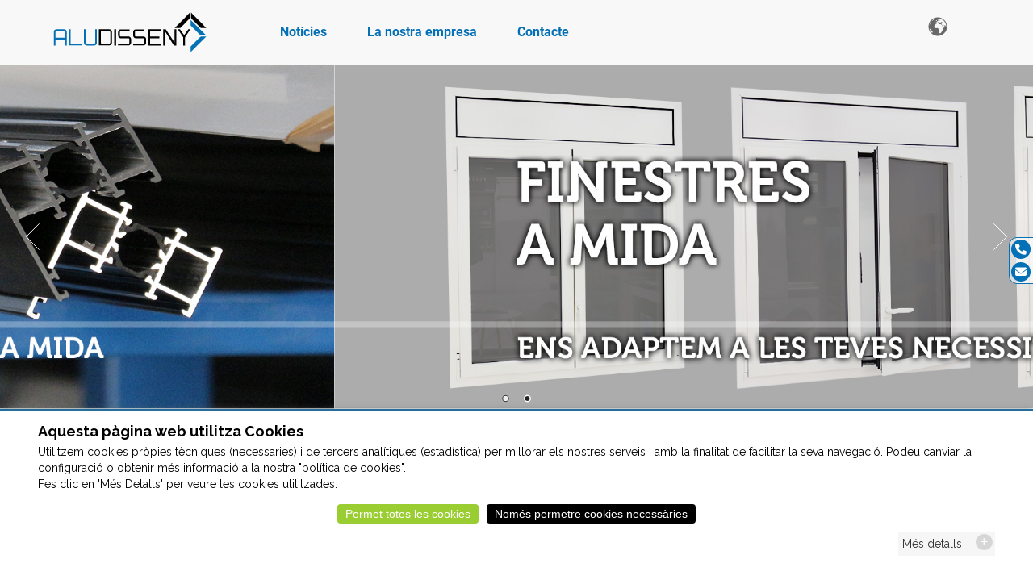

--- FILE ---
content_type: text/html;charset=iso-8859-15
request_url: https://www.aludisseny.com/aludissenystore/SWadStore?PN=71&PE=1&IDPROPIETARIO=1
body_size: 73770
content:
<!DOCTYPE html>
















































<html lang="ca">
<head>

	<title>Fusteria d'Alumini a Mida - Finestres, Portes i Tancaments de Qualitat - Aludisseny</title>	
	<meta name="title" content="Fusteria d'Alumini a Mida - Finestres, Portes i Tancaments de Qualitat - Aludisseny" />
	<meta name="DC.title" content="Fusteria d'Alumini a Mida - Finestres, Portes i Tancaments de Qualitat - Aludisseny" />
	<meta name="description" content="Experts en fusteria d'alumini a mida. Dissenyem i instal·lem finestres, portes, tancaments, i altres solucions personalitzades d'alta qualitat per a la llar o l'empresa. Contacta'ns per serveis duradors i eficients." />
	<meta name="DC.description" content="Experts en fusteria d'alumini a mida. Dissenyem i instal·lem finestres, portes, tancaments, i altres solucions personalitzades d'alta qualitat per a la llar o l'empresa. Contacta'ns per serveis duradors i eficients." />
	<meta name="keywords" content="Fusteria d'alumini, Finestres d'alumini, Portes d'alumini, Persianes, Tancaments, Mampares de bany, Baranes, Finestres corredisses, Finestres abatibles, Portes corredisses, Portes exteriors, Perfil Technal, Mampares profiltek, Aïllament acústic finestres" />
	<meta name="DC.keywords" content="Fusteria d'alumini, Finestres d'alumini, Portes d'alumini, Persianes, Tancaments, Mampares de bany, Baranes, Finestres corredisses, Finestres abatibles, Portes corredisses, Portes exteriors, Perfil Technal, Mampares profiltek, Aïllament acústic finestres" />

	
	<meta name="Revisit" content="7 days" />	
	<meta name="robots" content="index,follow" />
	<meta name="googlebot" content="noodp" />
	<meta name="yahoobot" content="noodp" />
	<meta name="msnbot" content="noodp" />
	
	<meta name="subject" content="www.aludisseny.com" />
	<meta name="author" content="www.aludisseny.com" />
	<meta name="copyright" content="WadGestor2020" />
	




<META Http-Equiv="Cache-Control" Content="no-cache" />
<META Http-Equiv="Pragma" Content="no-cache" />
<META Http-Equiv="Expires" Content="-1" />
<META http-equiv="Content-Type" content="text/html; charset=iso-8859-15" />
<meta name="theme-color" content="#0470B5">


<meta http-equiv="Content-Language" content="ca"/>





	<link rel="shortcut icon" href="/aludissenystore/images/uploads/12.ico" />
	<link rel="icon" href="/aludissenystore/images/uploads/12.ico" />


<meta name="viewport" content="width=device-width, initial-scale=1">

<!-- Google font (font-family: 'Roboto', sans-serif; Poppins ; Satisfy) -->
<!-- <link href="https://fonts.googleapis.com/css?family=Roboto:100,300,400,500,700,900" rel="stylesheet">  -->

<style>
/* @import url('https://fonts.googleapis.com/css2?family=Roboto+Condensed:wght@300;400;700&family=Roboto:ital,wght@0,300;0,400;0,700;1,400&display=swap'); */

@font-face {
    font-family: 'Baron Neue';
    src: url('/aludissenystore/fonts/BaronNeue-Regular.otf');
  	font-weight: normal;
}

@font-face {
    font-family: 'Arista Pro Light';
    src: url('/aludissenystore/fonts/arista-pro-light.ttf');
}

@font-face {
    font-family: 'Arista Bold';
    src: url('/aludissenystore/fonts/arista-pro-regular.ttf');
}

@font-face {
    font-family: 'Tahoma';
    src: url('/aludissenystore/fonts/tahoma.ttf');
}

@font-face {
    font-family: 'Open Sans Light';
    src: url('/aludissenystore/fonts/OpenSans-Light.ttf');
  	font-weight: 300;
}

@font-face {
    font-family: 'Open Sans Regular';
    src: url('/aludissenystore/fonts/OpenSans-Regular.ttf');
  	font-weight: normal;
}

@font-face {
    font-family: 'Open Sans';
    src: url('/aludissenystore/fonts/OpenSans-Bold.ttf');
  	font-weight: bold;
}

@font-face {
    font-family: 'Open Sans';
    src: url('/aludissenystore/fonts/OpenSans-Light.ttf');
  	font-weight: 300;
}

@font-face {
    font-family: 'Open Sans';
    src: url('/aludissenystore/fonts/OpenSans-Regular.ttf');
  	font-weight: normal;
}

@font-face {
    font-family: 'Open Sans SemiBold';
    src: url('/aludissenystore/fonts/OpenSans-Bold.ttf');
  	font-weight: bold;
}

@font-face {
    font-family: 'Montserrat Light';
    src: url('/aludissenystore/fonts/Montserrat-Light.ttf');
  	font-weight: 300;
}

@font-face {
    font-family: 'Montserrat Regular';
    src: url('/aludissenystore/fonts/Montserrat-Regular.ttf');
  	font-weight: normal;
}

@font-face {
    font-family: 'Montserrat Bold';
    src: url('/aludissenystore/fonts/Montserrat-SemiBold.ttf');
  	font-weight: bold;
}

@font-face {
    font-family: 'Montserrat Black';
    src: url('/aludissenystore/fonts/Montserrat-Black.ttf');
  	font-weight: bolder;
}

@font-face {
    font-family: 'Montserrat';
    src: url('/aludissenystore/fonts/Montserrat-Light.ttf');
  	font-weight: 300;
}

@font-face {
    font-family: 'Montserrat';
    src: url('/aludissenystore/fonts/Montserrat-Regular.ttf');
  	font-weight: normal;
}

@font-face {
    font-family: 'Montserrat';
    src: url('/aludissenystore/fonts/Montserrat-SemiBold.ttf');
  	font-weight: bold;
}
@font-face {
    font-family: 'Montserrat';
    src: url('/aludissenystore/fonts/Montserrat-Black.ttf');
  	font-weight: 900;
}

@font-face {
    font-family: 'Roboto Light';
    src: url('/aludissenystore/fonts/Roboto-Light.ttf');
  	font-weight: light;
}

@font-face {
    font-family: 'Roboto Regular';
    src: url('/aludissenystore/fonts/Roboto-Regular.ttf');
  	font-weight: bold;
}

@font-face {
    font-family: 'Roboto Bold';
    src: url('/aludissenystore/fonts/Roboto-Bold.ttf');
  	font-weight: bold;
}

@font-face {
    font-family: 'Roboto';
    src: url('/aludissenystore/fonts/Roboto-Light.ttf');
  	font-weight: light;
}

@font-face {
    font-family: 'Roboto';
    src: url('/aludissenystore/fonts/Roboto-Regular.ttf');
  	font-weight: normal;
}

@font-face {
    font-family: 'Roboto';
    src: url('/aludissenystore/fonts/Roboto-Bold.ttf');
  	font-weight: bold;
}

@font-face {
    font-family: 'Roboto Condensed Light';
    src: url('/aludissenystore/fonts/RobotoCondensed-Light.ttf');
  	font-weight: light;
}

@font-face {
    font-family: 'Roboto Condensed';
    src: url('/aludissenystore/fonts/RobotoCondensed-Regular.ttf');
  	font-weight: normal;
}

@font-face {
    font-family: 'Roboto Condensed Bold';
    src: url('/aludissenystore/fonts/RobotoCondensed-Bold.ttf');
  	font-weight: bold;
}

@font-face {
    font-family: 'Genos';
    src: url('/aludissenystore/fonts/Genos-Regular.ttf');
}
@font-face {
    font-family: 'C39';
    src: url('/aludissenystore/fonts/c39hrp24dhtt.ttf');
}

@font-face {
    font-family: 'Everglade';
    src: url('/aludissenystore/fonts/EVERGLADE.otf');
}

@font-face {
    font-family: 'Rothek';
    src: url('/aludissenystore/fonts/Rothek-Regular.otf');
}
@font-face {
    font-family: 'C128';
    src: url('/aludissenystore/fonts/code128.ttf');
}
@font-face {
    font-family: 'EAN13';
    src: url('/aludissenystore/fonts/EAN13.ttf');
}

@font-face {
    font-family: 'Dreaming';
    src: url('/aludissenystore/fonts/dreaming-outloud-script.otf');
}


</style>


<script src="/aludissenystore/scripts/jquery-3.3.1.min.js"></script>
<script src="/aludissenystore/scripts/jquery-migrate-3.4.1.min.js"></script>

<!-- Codis tercers head -->

<!-- Google tag (gtag.js) -->
<script async src="https://www.googletagmanager.com/gtag/js?id=G-RMDSNWMMVH"></script>
<script>
  window.dataLayer = window.dataLayer || [];
  function gtag(){dataLayer.push(arguments);}
  gtag('js', new Date());

  gtag('config', 'G-RMDSNWMMVH');
</script>

		

<link rel="stylesheet" href="/aludissenystore/scripts/web/css/loading.min.css">
<script>
$( window ).load( function() {
	setTimeout(function(){ $(".loader").css('display','none'); },200) 
});



</script>
<link rel="stylesheet" href="/aludissenystore/scripts/fontawesome.6.7.2/css/all.css" type="text/css">
<link rel="stylesheet" href="/aludissenystore/scripts/web/css/bootstrap.min.css">
<link rel="stylesheet" href="/aludissenystore/scripts/web/css/plugins.min.css">

<link rel="stylesheet" href="/aludissenystore/scripts/estilosweb.css">

<link rel="stylesheet" href="/aludissenystore/scripts/animaciones.css">



</head>
<body>
<div class="loader"><div class="lds-dual-ring"></div></div>


	

	<!-- Main wrapper -->








<!-- Header -->
<header id="wn__header" class="header__area header__absolute sticky__header ">


	<div class="container-fluid">
		<div class="row">
			
			<div class="col-md-6 col-sm-6 col-6 col-lg-2 logoBox">

				<a class="" name="Inici" href="/aludissenystore/aludisseny/inici">
				<div class="logo">
					<img loading="lazy"  src="/aludissenystore/images/uploads/6.svg" alt="Inici">
				</div>
				</a>
			</div>
			
			



























<script>   
function confirmarCompra(){
	
	 swal({
			title:"Per realitzar aquesta operació cal que s'identifiqui",
			  buttons: {
				entrar: {
					className: "btn-default",
					text: "Entrar",
					value: "entrar",
				},
				crear: {
			      text: "Crear compte",
			      value: "crear",
			    },
			  },
			})
			.then((value) => {
			  switch (value) { 
			    case "entrar":
			    	document.location.href="/aludissenystore/aludisseny/identificat";
			      break;
			 
			    case "crear":
			    	document.location.href="/aludissenystore/aludisseny/registre";
			      break;
			 
			  }
		});
		return false;
	
	
	
	
	
		swal ( "Error" , "La cistella està buida" , "error" );
	
}

</script>

<form name="fconfirmarpedido" method="POST" action="/aludissenystore/aludisseny/confirmarcomanda">
<input type="hidden" name="ANTIRECARGA" value="432573">
</form>



<div class="col-lg-8 d-none d-lg-block">
	<nav class="mainmenu__nav ">
		<!--  MENU PRINCIPAL -->	
		<ul class="meninmenu d-flex justify-content-start">
		
			
					
					
			<li class="drop with--one--item">
				<a class="wstMenuColor wstMenuSize wstMenuFont " href="/aludissenystore/aludisseny/noticies">
					
						Notícies
							
				</a>
			</li>			
		
			
					
					
			<li class="drop with--one--item">
				<a class="wstMenuColor wstMenuSize wstMenuFont " href="/aludissenystore/aludisseny/la-nostra-empresa">
					
						La nostra empresa
							
				</a>
			</li>			
		
			
					
					
			<li class="drop with--one--item">
				<a class="wstMenuColor wstMenuSize wstMenuFont " href="/aludissenystore/aludisseny/contacte">
					
						Contacte
							
				</a>
			</li>			
		
		</ul>	

	</nav>
</div>
	
<script>
function buscador(){
	var txt = getCampoTipoText(document.fbuscador.BUSCAR);
	if(txt.length<2){
		return false;
	} 
	document.fbuscador.submit();
}

function buscadorEventos(){
	var txt = getCampoTipoText(document.fbuscadorEve.BUSCAR);
	if(txt.length<2){
		return false;
	} 
	document.fbuscadorEve.submit();
}
</script>	
	
<div class="col-md-6 col-sm-6 col-6 col-lg-2">
	<ul class="header__sidebar__right d-flex justify-content-end align-items-center">
		
		<!--  BUSCADOR -->
		
		
		<!--  BUSCADOR -->
		
		
		
		<!--  CARRITO  -->
		
		


		<!-- IDIOMAS  -->
		
		<li class="shopcart" title="Idiomes">
			<a class="setting__active2" name="" href="#">
				<img alt="" src="/aludissenystore/images/idioma_ico.svg">
			</a>
			<div class="searchbar__content setting__block2 wstBorderBase1">
				<div class="micart__close2">
						<span>Tancar</span>
				</div>
				<div class="content-inner">
					<div class="switcher-currency">
						<strong class="label switcher-label">
							<span>Idioma</span>
						</strong>
						<div class="switcher-options">
							<div class="switcher-currency-trigger">
								
								<ul class="currency-trigger">
									
									<li ><a href="/aludissenystore/aludisseny/es">Español</a></li>
									
									<li style='font-weight:bold;'><a href="/aludissenystore/aludisseny/ca">Català</a></li>
									
								</ul>
							</div>
						</div>
					</div>
				</div>
			</div>
		</li>
		


		<!--  LOGIN USUARI  -->
		

	</ul>
</div>


<!-- MENU PER MOBIL -->
<div class="row d-none">
	<div class="col-lg-12 d-none">
		<nav class="mobilemenu__nav">
		
			<ul class="meninmenu">
			
				<li class="drop with--one--item">
					<a class="wstMenuColor wstMenuSize wstMenuFont" href="/aludissenystore/aludisseny/noticies">
						
							Notícies
								
					</a>
				</li>			
			
				<li class="drop with--one--item">
					<a class="wstMenuColor wstMenuSize wstMenuFont" href="/aludissenystore/aludisseny/la-nostra-empresa">
						
							La nostra empresa
								
					</a>
				</li>			
			
				<li class="drop with--one--item">
					<a class="wstMenuColor wstMenuSize wstMenuFont" href="/aludissenystore/aludisseny/contacte">
						
							Contacte
								
					</a>
				</li>			
			
			</ul>
			
		</nav>
	</div>
</div>
<div class="mobile-menu d-block d-lg-none"></div>
		</div>
	</div>
	<div class="header__absolute__bg" ></div>
	
	
	
	
</header>
	
	
	<div class="wrapper " id="wrapper">


		




		
		
		<div id="content" class="contentMenu">
			
			

    <script src="/aludissenystore/scripts/js/slide2/jssor.slider-28.1.0.min.js" type="text/javascript"></script>
    <link rel="stylesheet" href="/aludissenystore/scripts/css/slide2/styles.css">
    <script>
    $(document).ready(function () {
            if ($(Window).width() >= 992) {
            	$( ".imgHeight" ).removeClass( "imgMobile" ).addClass( "imgDesktop" );
            } else {
                $( ".imgHeight" ).removeClass( "imgDesktop" ).addClass( "imgMobile" );
            }
    });
    
    </script>
    
    <script type="text/javascript">
        window.jssor_1_slider_init = function() {

            var jssor_1_SlideoTransitions = [
              [{b:-1,d:1,ls:0.5},{b:0,d:1000,y:5,e:{y:6}}],
              [{b:-1,d:1,ls:0.5},{b:200,d:1000,y:25,e:{y:6}}],
              [{b:-1,d:1,ls:0.5},{b:400,d:1000,y:45,e:{y:6}}],
              [{b:-1,d:1,ls:0.5},{b:600,d:1000,y:65,e:{y:6}}],
              [{b:-1,d:1,ls:0.5},{b:800,d:1000,y:85,e:{y:6}}],
              [{b:-1,d:1,ls:0.5},{b:500,d:1000,y:195,e:{y:6}}],
              [{b:0,d:2000,y:30,e:{y:3}}],
              [{b:-1,d:1,rY:-15,tZ:100},{b:0,d:1500,y:30,o:1,e:{y:3}}],
              [{b:-1,d:1,rY:-15,tZ:-100},{b:0,d:1500,y:100,o:0.8,e:{y:3}}],
              [{b:500,d:1500,o:1}],
              [{b:0,d:1000,y:380,e:{y:6}}],
              [{b:300,d:1000,x:80,e:{x:6}}],
              [{b:300,d:1000,x:330,e:{x:6}}],
              [{b:-1,d:1,r:-110,sX:5,sY:5},{b:0,d:2000,o:1,r:-20,sX:1,sY:1,e:{o:6,r:6,sX:6,sY:6}}],
              [{b:0,d:600,x:150,o:0.5,e:{x:6}}],
              [{b:0,d:600,x:1140,o:0.6,e:{x:6}}],
              [{b:-1,d:1,sX:5,sY:5},{b:600,d:600,o:1,sX:1,sY:1,e:{sX:3,sY:3}}]
            ];

            var jssor_1_options = {
              $AutoPlay: 1,
              $LazyLoading: 1,
              $Idle: 4000,
              $SlideDuration: 1000,
              $CaptionSliderOptions: {
                $Class: $JssorCaptionSlideo$,
                $Transitions: jssor_1_SlideoTransitions
              },
              $ArrowNavigatorOptions: {
                $Class: $JssorArrowNavigator$
              },
              $BulletNavigatorOptions: {
                $Class: $JssorBulletNavigator$,
                $SpacingX: 20,
                $SpacingY: 20
              }
            };

            var jssor_1_slider = new $JssorSlider$("jssor_1", jssor_1_options);

            /*#region responsive code begin*/

            var MAX_WIDTH = 2100;

            function ScaleSlider() {
                var containerElement = jssor_1_slider.$Elmt.parentNode;
                var containerWidth = containerElement.clientWidth;

                if (containerWidth) {

                    var expectedWidth = Math.min(MAX_WIDTH || containerWidth, containerWidth);

                    jssor_1_slider.$ScaleWidth(expectedWidth);
                }
                else {
                    window.setTimeout(ScaleSlider, 30);
                }
            }

            ScaleSlider();

            $Jssor$.$AddEvent(window, "load", ScaleSlider);
            $Jssor$.$AddEvent(window, "resize", ScaleSlider);
            $Jssor$.$AddEvent(window, "orientationchange", ScaleSlider);
            /*#endregion responsive code end*/
        };
    </script>
    
    <link href="https://fonts.googleapis.com/css?family=Roboto+Condensed:300,300italic,regular,italic,700,700italic&subset=latin-ext,greek-ext,cyrillic-ext,greek,vietnamese,latin,cyrillic" rel="stylesheet" type="text/css" />
    <div id="jssor_1" class="slide2 slideSize2 slide-600" style="position:relative;margin:0 auto;top:0px;left:0px;overflow:hidden;visibility:hidden;">
        <!-- Loading Screen -->
        <div data-u="loading" class="jssorl-009-spin" style="position:absolute;top:0px;left:0px;width:100%;height:100%;text-align:center;background-color:rgba(0,0,0,0.7);">
            <img style="margin-top:-19px;position:relative;top:50%;width:38px;height:38px;" alt="" src="/aludissenystore/scripts/js/slide2/spin.svg" />
        </div>
        <div id="slides2" data-u="slides" style="cursor:default;position:relative;top:0px;left:0px;overflow:hidden;" class="slideSize2 slide-600">
 


            <div class="slide-600">
             
                <img loading="lazy" class="slide2_imagen" data-u="image" style="opacity:1;" alt="" title="Aludisseny" data-src="/aludissenystore/images/uploads/59.jpg" />
                <div data-ts="flat" data-p="1080" style="left:0px;top:0px;position:absolute;" class="slideSize2 slide-600">
                	<div class="bannerTitBox">
                	
                    
                    </div>
                </div>
            </div>

            


            <div class="slide-600">
             
                <img loading="lazy" class="slide2_imagen" data-u="image" style="opacity:1;" alt="" title="Finestres a mida" data-src="/aludissenystore/images/uploads/66.jpg" />
                <div data-ts="flat" data-p="1080" style="left:0px;top:0px;position:absolute;" class="slideSize2 slide-600">
                	<div class="bannerTitBox">
                	
                    
                    </div>
                </div>
            </div>

            	
        </div>
        <!-- Bullet Navigator -->
		
        <div data-u="navigator" class="jssorb132" style="position:absolute;bottom:10px;right:16px;" data-autocenter="1" data-scale="0.5" data-scale-bottom="0.75">
            <div data-u="prototype" class="i" style="width:12px;height:12px;">
                <svg viewbox="0 0 16000 16000" style="position:absolute;top:0;left:0;width:100%;height:100%;">
                    <circle class="b" cx="8000" cy="8000" r="5800"></circle>
                </svg>
            </div>
        </div>
        <!-- Arrow Navigator -->
        <div data-u="arrowleft" class="jssora051" style="width:55px;height:55px;top:0px;left:25px;" data-autocenter="2" data-scale="0.75" data-scale-left="0.75">
            <svg viewbox="0 0 16000 16000" style="position:absolute;top:0;left:0;width:100%;height:100%;">
                <polyline class="a" points="11040,1920 4960,8000 11040,14080 "></polyline>
            </svg>
        </div>
        <div data-u="arrowright" class="jssora051" style="width:55px;height:55px;top:0px;right:25px;" data-autocenter="2" data-scale="0.75" data-scale-right="0.75">
            <svg viewbox="0 0 16000 16000" style="position:absolute;top:0;left:0;width:100%;height:100%;">
                <polyline class="a" points="4960,1920 11040,8000 4960,14080 "></polyline>
            </svg>
        </div>
        
    </div>
    <script type="text/javascript">
    setTimeout(function(){
        jssor_1_slider_init();
    }, 400);
    </script>
    <!-- #endregion Jssor Slider End -->












	
			
			



















































<script>
function changeFavorito(idv) {
	var parametros = "&IDPROPIETARIO=1&IDVARIANTE="+idv;
	$.ajax({
	    type: "GET",
	    url: "/aludissenystore/SWadStore?PN=104&PE=3"+parametros,
	    dataType: "xml",
	    success: function(xml){
	    	$(xml).find('FAVORITO').each(function(){
	    		var rRes = $(this).find('RESULTADO').text();
		  		if(rRes=="S"){
		  			removeEstilo("idFavorito_"+idv,"far");
		  			addEstilo("idFavorito_"+idv,"fas");
		  			document.getElementById("idFavorito_"+idv).setAttribute('title','Treure preferit');
		  		}
		  		else {
		  			removeEstilo("idFavorito_"+idv,"fas");
		  			addEstilo("idFavorito_"+idv,"far");
		  			document.getElementById("idFavorito_"+idv).setAttribute('title','Afegir preferit');
		  		}
		    	
		    });
	 	},
	  	error: function() {
	    	alert("Ocurrió un error procesando el archivo XML.");
	  	}
	});
}

function changeEventoFavorito(idv) {
	var parametros = "&IDPROPIETARIO=1&IDVARIANTE="+idv;
	$.ajax({
	    type: "GET",
	    url: "/aludissenystore/SWadStore?PN=104&PE=3"+parametros,
	    dataType: "xml",
	    success: function(xml){
	    	$(xml).find('FAVORITO').each(function(){
	    		
	    		var rRes = $(this).find('RESULTADO').text();
		  		if(rRes=="S"){
		  			removeEstilo("idEveFavorito_"+idv,"far");
		  			addEstilo("idEveFavorito_"+idv,"fas");
		  			document.getElementById("idEveFavorito_"+idv).setAttribute('title','Treure preferit');
		  		}
		  		else {
		  			removeEstilo("idEveFavorito_"+idv,"fas");
		  			addEstilo("idEveFavorito_"+idv,"far");
		  			document.getElementById("idEveFavorito_"+idv).setAttribute('title','Afegir preferit');
		  		}
		    	
		    });
	 	},
	  	error: function() {
	    	alert("Ocurrió un error procesando el archivo XML.");
	  	}
	});
}

</script>
		


<!-- pagina inici -->
	
	



<style>.nextGeneration{text-align:center;width:max-content;margin:10px auto;padding:20px 50px; border:3px solid #fff; font-size:40px;color:#fff;line-height:1}
.nextGeneration span {font-size:50px;}
.nextGeneration p {font-size:20px}</style>


<section class="sectionHome8" style="background-color:#0470B5">

	<div class="container blocSection">
		
		
	
		<div class="row">
			<div class="col-md-12">
				
				
				<p><div class="nextGeneration">Aprofita <strong>ARA </strong>la subvenci&oacute;<br /><strong style="font-size: 60px;">NEXT GENERATION</strong><br />per canviar les teves<br /><strong style="font-size: 60px;">PORTES I FINESTRES!</strong><br />
<p>REALIZEM TOTA LA TRAMITACI&Oacute;</p>
</div></p>
				
			</div>
		</div>
	


			
		
		
	</div>
</section>




<section class="sectionHome1" style="background-color:#FFFFFF">

	<div class="container blocSection">
		
		
	
		<div class="w-100">
			<div class="col-50 float-left text-center">
				<img loading="lazy" src="/aludissenystore/images/uploads/37.jpg" alt="Sobre nosaltres">
			</div>	
			<div class="col-50 float-right">
				
				<h1 class="blocSectioncenter wstTitleFont wstTitleColor wstTitleSize" style="text-align:center">Sobre nosaltres</h1>
				
				
				<p><p id="tw-target-text" class="tw-data-text tw-text-large tw-ta" dir="ltr" data-placeholder="Traducci&oacute;n"><span class="Y2IQFc" lang="ca">A Aludisseny oferim una &agrave;mplia experi&egrave;ncia en millorar el confort de la teva llar, si necessites millorar l'a&iuml;llament i aspecte del teu habitatge no dubtis a contactar amb nosaltres.</span></p>
<p class="tw-data-text tw-text-large tw-ta" dir="ltr" data-placeholder="Traducci&oacute;n"><span class="Y2IQFc" lang="ca">Oferim un ampli cat&agrave;leg per canviar les portes i finestres amb l'avantatge que a m&eacute;s d'aconseguir una millora est&egrave;tica, tamb&eacute; descobrir&agrave;s el confort de millorar l'a&iuml;llament t&egrave;rmic i ac&uacute;stic a tot el teu habitatge. </span></p>
<p class="tw-data-text tw-text-large tw-ta" dir="ltr" data-placeholder="Traducci&oacute;n"><span class="Y2IQFc" lang="ca">Si necessites un projecte a mida per tancar algun balc&oacute;, terrassa o qualsevol altre espai, ens adaptem a les teves necessitats. </span></p>
<p class="tw-data-text tw-text-large tw-ta" dir="ltr" data-placeholder="Traducci&oacute;n"><span class="Y2IQFc" lang="ca">F</span><span class="Y2IQFc" lang="ca">ormem part de la Xarxa&nbsp;Aluminier&nbsp;TECHNAL, per oferir als nostres clients els millors materials amb una qualitat contrastada. </span></p>
<p class="tw-data-text tw-text-large tw-ta" dir="ltr" data-placeholder="Traducci&oacute;n"><span class="Y2IQFc" lang="ca">La Xarxa&nbsp;Aluminier&nbsp;TECHNAL&nbsp;est&agrave; integrada per empreses dun alt nivell de professionalitat, amb els industrials m&eacute;s ben formats i coneixedors del producte&nbsp;TECHNAL, cobrint els diferents segments del mercat, com obres residencials, institucionals o del sector terciari. Presents a tota la geografia espanyola, aix&iacute; com a Andorra, els industrials de la Xarxa Aluminier TECHNAL aconsellen i guien sobre les solucions id&ograve;nies per a cada projecte, ja sigui d'obra nova o rehabilitaci&oacute;. Formar part de la Xarxa&nbsp;Aluminier&nbsp;TECHNAL&nbsp;&eacute;s sin&ograve;nim de qualitat i innovaci&oacute;.</span></p></p>
				
			</div>
		</div>
	


		
		
			

	<div class="row justify-content-center" id="galleryThumb" data-toggle="modal" data-target="#exampleModal1">
  	
	
  <div class="col-12 col-sm-4 col-md-3 col-lg-2">
    
    <img loading="lazy" class="w-100" src="/aludissenystore/images/uploads/49.jpg" alt="Fachada de nuestro local" data-target="#carouselExample1" data-slide-to="0">
    
  </div>
   
  
	
  <div class="col-12 col-sm-4 col-md-3 col-lg-2">
    
    <img loading="lazy" class="w-100" src="/aludissenystore/images/uploads/47.JPG" alt="Interior de nuestro local" data-target="#carouselExample1" data-slide-to="1">
    
  </div>
   
  
	
  <div class="col-12 col-sm-4 col-md-3 col-lg-2">
    
    <img loading="lazy" class="w-100" src="/aludissenystore/images/uploads/48.JPG" alt="Nuestro taller" data-target="#carouselExample1" data-slide-to="2">
    
  </div>
   
  
	
  <div class="col-12 col-sm-4 col-md-3 col-lg-2">
    
    <img loading="lazy" class="w-100" src="/aludissenystore/images/uploads/50.JPG" alt="Nuestro taller" data-target="#carouselExample1" data-slide-to="3">
    
  </div>
   
  
</div>


<!-- Modal -->
<div class="modal fade" id="exampleModal1" tabindex="-1" role="dialog" aria-hidden="true">
  <div class="modal-dialog" role="document">
    <div class="modal-content">
      <div class="modal-header">
        <button type="button" class="close" data-dismiss="modal" aria-label="Close">
          <span aria-hidden="true">&times;</span>
        </button>
      </div>
      <div class="modal-body">
        <div id="carouselExample1" class="carousel slide" data-ride="carousel">
          <ol class="carousel-indicators">
            
            
            
            <li data-target="#carouselExample1" data-slide-to="0" class="active"></li>
            
            
            
            
            <li data-target="#carouselExample1" data-slide-to="1" class=""></li>
            
            
            
            
            <li data-target="#carouselExample1" data-slide-to="2" class=""></li>
            
            
            
            
            <li data-target="#carouselExample1" data-slide-to="3" class=""></li>
            
            
          </ol>
          <div class="carousel-inner">
           
            <div class="carousel-item active">
              <img loading="lazy" class="d-block w-100" src="/aludissenystore/images/uploads/49.jpg" alt="Fachada de nuestro local">
                <h5><strong style="color:#0470B5">Fachada de nuestro local</strong></h5>
      			
            </div>
          
            <div class="carousel-item ">
              <img loading="lazy" class="d-block w-100" src="/aludissenystore/images/uploads/47.JPG" alt="Interior de nuestro local">
                <h5><strong style="color:#0470B5">Interior de nuestro local</strong></h5>
      			
            </div>
          
            <div class="carousel-item ">
              <img loading="lazy" class="d-block w-100" src="/aludissenystore/images/uploads/48.JPG" alt="Nuestro taller">
                <h5><strong style="color:#0470B5">Nuestro taller</strong></h5>
      			
            </div>
          
            <div class="carousel-item ">
              <img loading="lazy" class="d-block w-100" src="/aludissenystore/images/uploads/50.JPG" alt="Nuestro taller">
                <h5><strong style="color:#0470B5">Nuestro taller</strong></h5>
      			
            </div>
          
          </div>
          <a class="carousel-control-prev" href="#carouselExample1" role="button" data-slide="prev">
            <span class="carousel-control-prev-icon" aria-hidden="true"></span>
            <span class="sr-only">Anterior</span>
          </a>
          <a class="carousel-control-next" href="#carouselExample1" role="button" data-slide="next">
            <span class="carousel-control-next-icon" aria-hidden="true"></span>
            <span class="sr-only">Següent</span>
          </a>
        </div>
      </div>
      <div class="modal-footer">
        <button type="button" class="btn btn-secondary" data-dismiss="modal">Tancar</button>
      </div>
    </div>
  </div>
</div>

		
			
		
		
	</div>
</section>




<section class="sectionHome2" style="background-color:#0470B5">

	<div class="container blocSection">
		
		
	
		<div class="row">
			<div class="col-md-12 text-center">
				<img loading="lazy" src="/aludissenystore/images/uploads/14.png" alt="Pressupostos">
			</div>	
			<div class="col-md-12">
				
				
				<p><p style="text-align: center;"><br /><span style="font-size: 22pt; color: #ecf0f1;"><strong>Pressupostos sense comprom&iacute;s</strong></span></p></p>
				
			</div>
		</div>
	


			
		
		
	</div>
</section>




<section class="sectionHome5" style="background-color:#F7F8F9">

	<div class="container blocSection">
		
		
	
		<div class="row">
			<div class="col-md-12">
				
				
				<p><p style="text-align: center;">Tots els nostres productes compten amb la qualitat de les marques</p></p>
				
			</div>
		</div>
	


		
		
			

	<div class="row justify-content-center" id="galleryThumb" data-toggle="modal" data-target="#exampleModal5">
  	
	
  <div class="col-12 col-sm-4 col-md-3 col-lg-2">
    
	<a href="https://aluminier.es/" target='_blank'>
	
    <img loading="lazy" class="w-100" src="/aludissenystore/images/uploads/102.jpg" alt="Aluminier - Technal" >
    
	</a>
	
  </div>
   
  
	
  <div class="col-12 col-sm-4 col-md-3 col-lg-2">
    
	<a href="https://www.profiltek.com/" target='_blank'>
	
    <img loading="lazy" class="w-100" src="/aludissenystore/images/uploads/103.jpg" alt="Profiltek" >
    
	</a>
	
  </div>
   
  
</div>


<!-- Modal -->
<div class="modal fade" id="exampleModal5" tabindex="-1" role="dialog" aria-hidden="true">
  <div class="modal-dialog" role="document">
    <div class="modal-content">
      <div class="modal-header">
        <button type="button" class="close" data-dismiss="modal" aria-label="Close">
          <span aria-hidden="true">&times;</span>
        </button>
      </div>
      <div class="modal-body">
        <div id="carouselExample5" class="carousel slide" data-ride="carousel">
          <ol class="carousel-indicators">
            
            
			<style>#exampleModal5.modal.fade,.modal-backdrop{display:none!important}</style>
			
            
            <li data-target="#carouselExample5" data-slide-to="0" class="active"></li>
            
            
            
			<style>#exampleModal5.modal.fade,.modal-backdrop{display:none!important}</style>
			
            
            <li data-target="#carouselExample5" data-slide-to="1" class=""></li>
            
            
          </ol>
          <div class="carousel-inner">
           
            <div class="carousel-item active">
              <img loading="lazy" class="d-block w-100" src="/aludissenystore/images/uploads/102.jpg" alt="Aluminier - Technal">
                <h5><strong style="color:#0470B5">Aluminier - Technal</strong></h5>
      			
            </div>
          
            <div class="carousel-item ">
              <img loading="lazy" class="d-block w-100" src="/aludissenystore/images/uploads/103.jpg" alt="Profiltek">
                <h5><strong style="color:#0470B5">Profiltek</strong></h5>
      			
            </div>
          
          </div>
          <a class="carousel-control-prev" href="#carouselExample5" role="button" data-slide="prev">
            <span class="carousel-control-prev-icon" aria-hidden="true"></span>
            <span class="sr-only">Anterior</span>
          </a>
          <a class="carousel-control-next" href="#carouselExample5" role="button" data-slide="next">
            <span class="carousel-control-next-icon" aria-hidden="true"></span>
            <span class="sr-only">Següent</span>
          </a>
        </div>
      </div>
      <div class="modal-footer">
        <button type="button" class="btn btn-secondary" data-dismiss="modal">Tancar</button>
      </div>
    </div>
  </div>
</div>

		
			
		
		
	</div>
</section>




<section class="sectionHome3" style="background-color:#FFFFFF">

	<div class="container blocSection">
		
		
	
		<div class="row">
			<div class="col-md-12">
				
				<h1 class="blocSectioncenter wstTitleFont wstTitleColor wstTitleSize" style="text-align:center">Que oferim</h1>
				
				
				<p></p>
				
			</div>
		</div>
	


		
		
				
<style>.blocTeamTit:after {background:#C8D4E2;}</style>
<div class="row justify-content-md-center">

	
	<div class="col-lg-3 col-md-6 col-xs-12 text-center blocTeam">
		<div>
			
			<img loading="lazy" src="/aludissenystore/images/uploads/38.jpg" alt="Finestres">
			
		</div>
		<div class="col-sm-12 text-center blocTeamTit" style="color:#0470B5">
			
			Finestres
			
		</div>
		<div class="col-sm-12 text-center blocTeamBox"><p id="tw-target-text" class="tw-data-text tw-text-large tw-ta" dir="ltr" data-placeholder="Traducci&oacute;n"><span class="Y2IQFc" lang="ca">Tot tipus de finestres d'alumini adaptades a cada butxaca i mida. Dins el nostre cat&agrave;leg podem oferir tot tipus de finestres: corredisses, abatibles, oscil&middot;lo-batents, practicables i a mida.</span></p></div>
	</div>
	

	
	<div class="col-lg-3 col-md-6 col-xs-12 text-center blocTeam">
		<div>
			
			<img loading="lazy" src="/aludissenystore/images/uploads/39.jpg" alt="Portes">
			
		</div>
		<div class="col-sm-12 text-center blocTeamTit" style="color:#0470B5">
			
			Portes
			
		</div>
		<div class="col-sm-12 text-center blocTeamBox"><p id="tw-target-text" class="tw-data-text tw-text-large tw-ta" dir="ltr" data-placeholder="Traducci&oacute;n"><span class="Y2IQFc" lang="ca">Fabriquem i muntem tota mena de pores d'acc&eacute;s d'alumini. Portes d'entrada a mida i personalitzades per donar seguretat i est&egrave;tica a casa teva.</span></p></div>
	</div>
	

	
	<div class="col-lg-3 col-md-6 col-xs-12 text-center blocTeam">
		<div>
			
			<img loading="lazy" src="/aludissenystore/images/uploads/40.jpg" alt="Tancaments en alumini">
			
		</div>
		<div class="col-sm-12 text-center blocTeamTit" style="color:#0470B5">
			
			Tancaments en alumini
			
		</div>
		<div class="col-sm-12 text-center blocTeamBox"><p id="tw-target-text" class="tw-data-text tw-text-large tw-ta" dir="ltr" data-placeholder="Traducci&oacute;n"><span class="Y2IQFc" lang="ca">Ens adaptem a les teves necessitats, tancaments de qualitat que ofereixen disseny, seguretat i a&iuml;llament. Tancaments per a terrasses, balcons, patis. Crea nous ambients gr&agrave;cies a les nostres solucions.</span></p></div>
	</div>
	

</div>

		
		
			
		
		
	</div>
</section>




<section class="sectionHome7" style="background-color:#E9F6FF">

	<div class="container blocSection">
		
		
	
		<div class="row">
			<div class="col-md-12">
				
				<h1 class="blocSectioncenter wstTitleFont wstTitleColor wstTitleSize" style="text-align:center">Mostra treballs</h1>
				
				
				<p></p>
				
			</div>
		</div>
	


		
		
					
	
	<div id="galleryFlex7" class="galleryFlex rowFlex">

		
		
		<div class="columnFlex">
		
			<div>
				<img loading="lazy" src="/aludissenystore/images/uploads/112.jpg" alt="Mampara de Profiltek"/>
				
				<a href="https://www.aludisseny.com/aludissenystore/aludisseny/blog/mamapares-banys" >
				
				Mampara de Profiltek
				</a>
			</div>
		
		
		
		
		
		
			<div>
				<img loading="lazy" src="/aludissenystore/images/uploads/108.jpg" alt="Finestra practicable Technal"/>
				
				<a href="https://www.aludisseny.com/aludissenystore/aludisseny/blog/finestres-mida" >
				
				Finestra practicable Technal
				</a>
			</div>
		
		
		
		
		
		
			<div>
				<img loading="lazy" src="/aludissenystore/images/uploads/111.jpg" alt="Finestres fulla oculta Technal"/>
				
				<a href="https://www.aludisseny.com/aludissenystore/aludisseny/blog/finestres-mida" >
				
				Finestres fulla oculta Technal
				</a>
			</div>
		
		
		
		
		
		
		
		
			<div>
				<img loading="lazy" src="/aludissenystore/images/uploads/109.jpg" alt="Toldo braç invisible motoritzat"/>
				
				<a href="https://www.aludisseny.com/aludissenystore/aludisseny/blog/tendals-mida" >
				
				Toldo braç invisible motoritzat
				</a>
			</div>
		
		</div>
		
		
		
		
		<div class="columnFlex">
		
			<div>
				<img loading="lazy" src="/aludissenystore/images/uploads/105.jpg" alt="Porta per a comunitat de veïns de Technal"/>
				
				<a href="https://www.aludisseny.com/aludissenystore/aludisseny/blog/portes-alumini" >
				
				Porta per a comunitat de veïns de Technal
				</a>
			</div>
		
		
		
		
		
		
			<div>
				<img loading="lazy" src="/aludissenystore/images/uploads/107.jpg" alt="Toldo finestra"/>
				
				<a href="https://www.aludisseny.com/aludissenystore/aludisseny/blog/tendals-mida" >
				
				Toldo finestra
				</a>
			</div>
		
		
		
		
		
		
			<div>
				<img loading="lazy" src="/aludissenystore/images/uploads/128.jpg" alt="Finestra FY65 Technal"/>
				
				<a href="https://www.aludisseny.com/aludissenystore/aludisseny/blog/finestres-mida" >
				
				Finestra FY65 Technal
				</a>
			</div>
		
		</div>
		
		
		
		
		<div class="columnFlex">
		
			<div>
				<img loading="lazy" src="/aludissenystore/images/uploads/113.jpg" alt="Tancament PY de Technal"/>
				
				<a href="https://www.aludisseny.com/aludissenystore/aludisseny/blog/tancaments-alumini" >
				
				Tancament PY de Technal
				</a>
			</div>
		
		
		
		
		
		
			<div>
				<img loading="lazy" src="/aludissenystore/images/uploads/114.jpg" alt="Porta exterior FY65 de Technal"/>
				
				<a href="https://www.aludisseny.com/aludissenystore/aludisseny/blog/portes-alumini" >
				
				Porta exterior FY65 de Technal
				</a>
			</div>
		
		
		
		
	</div>

		
		<div class="lightbox" id="lightbox-28">
		  <div class="content"><img loading="lazy" src="/aludissenystore/images/uploads/112.jpg" alt="Mampara de Profiltek"/>
		    <div class="title">
		    	<h5><b>Mampara de Profiltek</b></h5>
		    	<div></div>
		    </div>		    	
		    <a class="close" href="#galleryFlex7"></a>
		  </div>
		</div>
		

		
		<div class="lightbox" id="lightbox-24">
		  <div class="content"><img loading="lazy" src="/aludissenystore/images/uploads/108.jpg" alt="Finestra practicable Technal"/>
		    <div class="title">
		    	<h5><b>Finestra practicable Technal</b></h5>
		    	<div><p>6</p></div>
		    </div>		    	
		    <a class="close" href="#galleryFlex7"></a>
		  </div>
		</div>
		

		
		<div class="lightbox" id="lightbox-27">
		  <div class="content"><img loading="lazy" src="/aludissenystore/images/uploads/111.jpg" alt="Finestres fulla oculta Technal"/>
		    <div class="title">
		    	<h5><b>Finestres fulla oculta Technal</b></h5>
		    	<div></div>
		    </div>		    	
		    <a class="close" href="#galleryFlex7"></a>
		  </div>
		</div>
		

		

		
		<div class="lightbox" id="lightbox-25">
		  <div class="content"><img loading="lazy" src="/aludissenystore/images/uploads/109.jpg" alt="Toldo braç invisible motoritzat"/>
		    <div class="title">
		    	<h5><b>Toldo braç invisible motoritzat</b></h5>
		    	<div></div>
		    </div>		    	
		    <a class="close" href="#galleryFlex7"></a>
		  </div>
		</div>
		

		
		<div class="lightbox" id="lightbox-21">
		  <div class="content"><img loading="lazy" src="/aludissenystore/images/uploads/105.jpg" alt="Porta per a comunitat de veïns de Technal"/>
		    <div class="title">
		    	<h5><b>Porta per a comunitat de veïns de Technal</b></h5>
		    	<div></div>
		    </div>		    	
		    <a class="close" href="#galleryFlex7"></a>
		  </div>
		</div>
		

		
		<div class="lightbox" id="lightbox-23">
		  <div class="content"><img loading="lazy" src="/aludissenystore/images/uploads/107.jpg" alt="Toldo finestra"/>
		    <div class="title">
		    	<h5><b>Toldo finestra</b></h5>
		    	<div></div>
		    </div>		    	
		    <a class="close" href="#galleryFlex7"></a>
		  </div>
		</div>
		

		
		<div class="lightbox" id="lightbox-20">
		  <div class="content"><img loading="lazy" src="/aludissenystore/images/uploads/128.jpg" alt="Finestra FY65 Technal"/>
		    <div class="title">
		    	<h5><b>Finestra FY65 Technal</b></h5>
		    	<div></div>
		    </div>		    	
		    <a class="close" href="#galleryFlex7"></a>
		  </div>
		</div>
		

		
		<div class="lightbox" id="lightbox-29">
		  <div class="content"><img loading="lazy" src="/aludissenystore/images/uploads/113.jpg" alt="Tancament PY de Technal"/>
		    <div class="title">
		    	<h5><b>Tancament PY de Technal</b></h5>
		    	<div></div>
		    </div>		    	
		    <a class="close" href="#galleryFlex7"></a>
		  </div>
		</div>
		

		
		<div class="lightbox" id="lightbox-26">
		  <div class="content"><img loading="lazy" src="/aludissenystore/images/uploads/114.jpg" alt="Porta exterior FY65 de Technal"/>
		    <div class="title">
		    	<h5><b>Porta exterior FY65 de Technal</b></h5>
		    	<div></div>
		    </div>		    	
		    <a class="close" href="#galleryFlex7"></a>
		  </div>
		</div>
		

	

	
		
			
		
		
	</div>
</section>




<section class="sectionHome4" style="background-color:#F7F8F9">

	<div class="container blocSection">
		
		
	
		<div class="row">
			<div class="col-md-12">
				
				<h1 class="blocSectioncenter wstTitleFont wstTitleColor wstTitleSize" style="text-align:center">Qualitat i disseny</h1>
				
				
				<p><p id="tw-target-text" class="tw-data-text tw-text-large tw-ta" dir="ltr" style="text-align: center;" data-placeholder="Traducci&oacute;n"><span class="Y2IQFc" lang="ca">Amb els nostres productes garanteixes la m&agrave;xima qualitat i aconsegueix una llar m&eacute;s acollidora</span></p></p>
				
			</div>
		</div>
	


		
		
			
<div class="row">
  	
	
<style>
.service-block .media-img {font-size: 36px;height: 68px;width: 68px;line-height: 68px;color: #fff;margin-right: 15px;background-color: #0470B5;text-align: center;display: block;box-shadow: 0 0 0 4px rgb(255 255 255);overflow: hidden;}
.service-block .media-img:hover {background-color: #C8D4E2;}
.service-block .media-body {width: calc(100% - 85px);float: right;}
.service-block .media-heading {font-size: 20px;margin-top: 0;font-weight: 700;color: #0470B5;margin-bottom: 0px;line-height: 20px;margin-top: -5px;}

h3.media-heading::before, h3.media-heading::after {width:0;height:0}
.service-block .media-body p {color: #222;font-family: Lato, sans-serif;font-weight: 300;line-height: 18px;}
</style>
	<div class="col-lg-4 col-md-6 col-sm-12">
		<div class="service-block">
			<div class="float-left bounce-in no-display animated bounceIn appear">
				
				<div class="media-img"><img loading="lazy" src="/aludissenystore/images/uploads/41.jpg" alt="Obre la teva casa"></div>
				
			</div>
			<div class="media-body fade-up no-display animated fadeInUp appear">
				<h3 class="media-heading">Obre la teva casa</h3>
				<p><p id="tw-target-text" class="tw-data-text tw-text-large tw-ta" dir="ltr" data-placeholder="Traducci&oacute;n"><span class="Y2IQFc" lang="ca">TECHNAL compta amb unes s&egrave;ries de sistemes que es caracteritzen especialment per tenir uns acabats visualment molt discrets, elegants i que afavoreixen l&acute;entrada de llum natural al habitatge. D'aquesta manera, s'eliminen els impediments visuals, es guanya visibilitat i augmenta el confort a l'interior de les estances.</span></p></p>
			</div>
		</div>
	</div>
	
	
	
<style>
.service-block .media-img {font-size: 36px;height: 68px;width: 68px;line-height: 68px;color: #fff;margin-right: 15px;background-color: #0470B5;text-align: center;display: block;box-shadow: 0 0 0 4px rgb(255 255 255);overflow: hidden;}
.service-block .media-img:hover {background-color: #C8D4E2;}
.service-block .media-body {width: calc(100% - 85px);float: right;}
.service-block .media-heading {font-size: 20px;margin-top: 0;font-weight: 700;color: #0470B5;margin-bottom: 0px;line-height: 20px;margin-top: -5px;}

h3.media-heading::before, h3.media-heading::after {width:0;height:0}
.service-block .media-body p {color: #222;font-family: Lato, sans-serif;font-weight: 300;line-height: 18px;}
</style>
	<div class="col-lg-4 col-md-6 col-sm-12">
		<div class="service-block">
			<div class="float-left bounce-in no-display animated bounceIn appear">
				
				<div class="media-img"><img loading="lazy" src="/aludissenystore/images/uploads/42.jpg" alt="Aïllar-te del soroll"></div>
				
			</div>
			<div class="media-body fade-up no-display animated fadeInUp appear">
				<h3 class="media-heading">Aïllar-te del soroll</h3>
				<p><p>TECHNAL ofereixen un &iacute;ndex d'atenuaci&oacute; ac&uacute;stica que pot arribar fins als 43 decibels, un a&iuml;llament ac&uacute;stic excel&middot;lent tenint en compte que el soroll mitj&agrave; a la ciutat se situa al voltant dels 60 decibels. D'aquesta manera, TECHNAL garanteix un confort ac&uacute;stic &ograve;ptim a l'interior de l'habitatge.</p></p>
			</div>
		</div>
	</div>
	
	
	
<style>
.service-block .media-img {font-size: 36px;height: 68px;width: 68px;line-height: 68px;color: #fff;margin-right: 15px;background-color: #0470B5;text-align: center;display: block;box-shadow: 0 0 0 4px rgb(255 255 255);overflow: hidden;}
.service-block .media-img:hover {background-color: #C8D4E2;}
.service-block .media-body {width: calc(100% - 85px);float: right;}
.service-block .media-heading {font-size: 20px;margin-top: 0;font-weight: 700;color: #0470B5;margin-bottom: 0px;line-height: 20px;margin-top: -5px;}

h3.media-heading::before, h3.media-heading::after {width:0;height:0}
.service-block .media-body p {color: #222;font-family: Lato, sans-serif;font-weight: 300;line-height: 18px;}
</style>
	<div class="col-lg-4 col-md-6 col-sm-12">
		<div class="service-block">
			<div class="float-left bounce-in no-display animated bounceIn appear">
				
				<div class="media-img"><img loading="lazy" src="/aludissenystore/images/uploads/43.jpg" alt="Protegeix-te del fred i de la calor"></div>
				
			</div>
			<div class="media-body fade-up no-display animated fadeInUp appear">
				<h3 class="media-heading">Protegeix-te del fred i de la calor</h3>
				<p><p id="tw-target-text" class="tw-data-text tw-text-large tw-ta" dir="ltr" data-placeholder="Traducci&oacute;n"><span class="Y2IQFc" lang="ca">Deixar a l'exterior la calor, el fred, la humitat, el vent... proporciona una confortabilitat inq&uuml;estionable. TECHNAL en participa amb la contrastada experi&egrave;ncia i fiabilitat dels seus sistemes fusteria d'alumini que garanteixen el benestar dels usuaris.</span></p></p>
			</div>
		</div>
	</div>
	
	
	
<style>
.service-block .media-img {font-size: 36px;height: 68px;width: 68px;line-height: 68px;color: #fff;margin-right: 15px;background-color: #0470B5;text-align: center;display: block;box-shadow: 0 0 0 4px rgb(255 255 255);overflow: hidden;}
.service-block .media-img:hover {background-color: #C8D4E2;}
.service-block .media-body {width: calc(100% - 85px);float: right;}
.service-block .media-heading {font-size: 20px;margin-top: 0;font-weight: 700;color: #0470B5;margin-bottom: 0px;line-height: 20px;margin-top: -5px;}

h3.media-heading::before, h3.media-heading::after {width:0;height:0}
.service-block .media-body p {color: #222;font-family: Lato, sans-serif;font-weight: 300;line-height: 18px;}
</style>
	<div class="col-lg-4 col-md-6 col-sm-12">
		<div class="service-block">
			<div class="float-left bounce-in no-display animated bounceIn appear">
				
				<div class="media-img"><img loading="lazy" src="/aludissenystore/images/uploads/44.jpg" alt="Estalvia energia"></div>
				
			</div>
			<div class="media-body fade-up no-display animated fadeInUp appear">
				<h3 class="media-heading">Estalvia energia</h3>
				<p><p>TECHNAL disposa de finestres i portes que permeten estalviar calefacci&oacute; i aire condicionat. Gr&agrave;cies a la incorporaci&oacute; del trencament del pont t&egrave;rmic als sistemes de fusteria d'alumini, s'augmenta l'a&iuml;llament fins a un 55% respecte d'una finestra simple.</p></p>
			</div>
		</div>
	</div>
	
	
	
<style>
.service-block .media-img {font-size: 36px;height: 68px;width: 68px;line-height: 68px;color: #fff;margin-right: 15px;background-color: #0470B5;text-align: center;display: block;box-shadow: 0 0 0 4px rgb(255 255 255);overflow: hidden;}
.service-block .media-img:hover {background-color: #C8D4E2;}
.service-block .media-body {width: calc(100% - 85px);float: right;}
.service-block .media-heading {font-size: 20px;margin-top: 0;font-weight: 700;color: #0470B5;margin-bottom: 0px;line-height: 20px;margin-top: -5px;}

h3.media-heading::before, h3.media-heading::after {width:0;height:0}
.service-block .media-body p {color: #222;font-family: Lato, sans-serif;font-weight: 300;line-height: 18px;}
</style>
	<div class="col-lg-4 col-md-6 col-sm-12">
		<div class="service-block">
			<div class="float-left bounce-in no-display animated bounceIn appear">
				
				<div class="media-img"><img loading="lazy" src="/aludissenystore/images/uploads/45.jpg" alt="Renova la teva casa"></div>
				
			</div>
			<div class="media-body fade-up no-display animated fadeInUp appear">
				<h3 class="media-heading">Renova la teva casa</h3>
				<p><p id="tw-target-text" class="tw-data-text tw-text-large tw-ta" dir="ltr" data-placeholder="Traducci&oacute;n"><span class="Y2IQFc" lang="ca">Disposem d'una &agrave;mplia gamma de productes per poder rehabilitar el teu habitatge amb un estil &uacute;nic i una qualitat excel&middot;lent. Les textures fines i visibles d'aquests acabats remarquen la sobrietat i l'eleg&agrave;ncia dels colors, semblants als materials naturals, combinant la mat&egrave;ria i la llum.</span></p></p>
			</div>
		</div>
	</div>
	
	
	
<style>
.service-block .media-img {font-size: 36px;height: 68px;width: 68px;line-height: 68px;color: #fff;margin-right: 15px;background-color: #0470B5;text-align: center;display: block;box-shadow: 0 0 0 4px rgb(255 255 255);overflow: hidden;}
.service-block .media-img:hover {background-color: #C8D4E2;}
.service-block .media-body {width: calc(100% - 85px);float: right;}
.service-block .media-heading {font-size: 20px;margin-top: 0;font-weight: 700;color: #0470B5;margin-bottom: 0px;line-height: 20px;margin-top: -5px;}

h3.media-heading::before, h3.media-heading::after {width:0;height:0}
.service-block .media-body p {color: #222;font-family: Lato, sans-serif;font-weight: 300;line-height: 18px;}
</style>
	<div class="col-lg-4 col-md-6 col-sm-12">
		<div class="service-block">
			<div class="float-left bounce-in no-display animated bounceIn appear">
				
				<div class="media-img"><img loading="lazy" src="/aludissenystore/images/uploads/46.jpg" alt="Estigues segur"></div>
				
			</div>
			<div class="media-body fade-up no-display animated fadeInUp appear">
				<h3 class="media-heading">Estigues segur</h3>
				<p><p id="tw-target-text" class="tw-data-text tw-text-large tw-ta" dir="ltr" data-placeholder="Traducci&oacute;n"><span class="Y2IQFc" lang="ca">Les finestres s&oacute;n un dels principals punts d'acc&eacute;s per als lladres, per aix&ograve; &eacute;s important triar un bon tancament. La majoria de finestres no arriben a la classificaci&oacute; RC1. Molt poques aconsegueixen arribar a RC3. RC3 &eacute;s el nivell m&eacute;s exigent per a l'habitatge i TECHNAL compta amb una s&egrave;rie de fusteries que ofereixen aquest nivell de seguretat elevat.</span></p></p>
			</div>
		</div>
	</div>
	
	
</div>

		
			
		
		
	</div>
</section>



<div style="clear:both"></div>
		




	<!-- Start BEst Seller Area -->
	







	<!-- <script>
document.addEventListener("DOMContentLoaded", function() {
	  const triggerElement = document.querySelector(".trigger");
	  const miDiv = document.querySelector(".sildeUp");

	  const observer = new IntersectionObserver((entries) => {
	    entries.forEach(entry => {
	      if (entry.isIntersecting) {
	        // Agrega la clase 'visible' cuando el trigger es visible en el viewport
	        miDiv.classList.add("visible");
	      }
	    });
	  }, { threshold: 0.1 }); // Detecta cuando el 10% del trigger es visible

	  observer.observe(triggerElement);
	});

</script> -->

<!-- Start BEst Seller Area -->










        

        <div class="page-shop-sidebar left--sidebar section-padding--lg">
        	<div class="container">
       			
    					
					<section class="wn__recent__post">
	<div class="row">
		<div class="col-lg-12">
			<div class="section__title text-center">
				<h2 class="title__be--2 wstTitleSize wstTitleFont wstTitleColor">Últimes <span class="color--theme">Notícies</span></h2>
			</div>
		</div>
	</div>
	<div class="row mt--10">
	

			
		<div class="col-md-z col-lg-4 col-sm-12">
			<div class="post__itam">
				<div class="content">
					
					
					<a href="/aludissenystore/aludisseny/blog/finestres-mida" style="white-space:inherit;height:60px;">					
					<div class="post_itam_img">
						<img loading="lazy" src="/aludissenystore/images/uploads/69.jpg" alt="Finestres a mida" title="Finestres a mida">
					</div>
					</a>
					
					<h3>
						<a href="/aludissenystore/aludisseny/blog/finestres-mida" style="white-space:inherit;height:60px;">
							Finestres a mida
						</a>		
					</h3>
					<p>Realitzem qualsevol tipus de finestra a mida segons les necessitats de cada client. Millora l'aïllament del soroll i del fred/calor amb les nostres soluciones en finestres de la marca Technal.</p>
					<div class="post__time" style="border-top: 1px solid #133498;">
						<span class="day">
							<b>Treballs realitzats</b><br>
							
						</span>
						<div class="post-meta">
							<ul>
								<li>24/05/2023
								
								
								</li>
							</ul>
						</div>
					</div>
				</div>	
			</div>
		</div>
	

			
		<div class="col-md-z col-lg-4 col-sm-12">
			<div class="post__itam">
				<div class="content">
					
					
					<a href="/aludissenystore/aludisseny/blog/tancaments-alumini" style="white-space:inherit;height:60px;">					
					<div class="post_itam_img">
						<img loading="lazy" src="/aludissenystore/images/uploads/115.jpg" alt="Tancaments en alumini" title="Tancaments en alumini">
					</div>
					</a>
					
					<h3>
						<a href="/aludissenystore/aludisseny/blog/tancaments-alumini" style="white-space:inherit;height:60px;">
							Tancaments en alumini
						</a>		
					</h3>
					<p>Necessites tancar una galeria, un balcó...realitzam tot titpus de tancaments en alumini amb els millors materials. Presenta'ns el teu projecte i buscarem la solució més adient.</p>
					<div class="post__time" style="border-top: 1px solid #133498;">
						<span class="day">
							<b>Treballs realitzats</b><br>
							
						</span>
						<div class="post-meta">
							<ul>
								<li>24/05/2023
								
								
								</li>
							</ul>
						</div>
					</div>
				</div>	
			</div>
		</div>
	

			
		<div class="col-md-z col-lg-4 col-sm-12">
			<div class="post__itam">
				<div class="content">
					
					
					<a href="/aludissenystore/aludisseny/blog/tendals-mida" style="white-space:inherit;height:60px;">					
					<div class="post_itam_img">
						<img loading="lazy" src="/aludissenystore/images/uploads/117.jpg" alt="Tendals a mida" title="Tendals a mida">
					</div>
					</a>
					
					<h3>
						<a href="/aludissenystore/aludisseny/blog/tendals-mida" style="white-space:inherit;height:60px;">
							Tendals a mida
						</a>		
					</h3>
					<p>Realitzem tot tipus d'instal·lació de tendals per a protegir-te del sol. Ens adaptem a cada necessitat. Demana'ns pressupost i t'aconsellarem de la millor opció per cobrir els espais que necessites.</p>
					<div class="post__time" style="border-top: 1px solid #133498;">
						<span class="day">
							<b>Treballs realitzats</b><br>
							
						</span>
						<div class="post-meta">
							<ul>
								<li>24/05/2023
								
								
								</li>
							</ul>
						</div>
					</div>
				</div>	
			</div>
		</div>
	

			
		<div class="col-md-z col-lg-4 col-sm-12">
			<div class="post__itam">
				<div class="content">
					
					
					<a href="/aludissenystore/aludisseny/blog/portes-alumini" style="white-space:inherit;height:60px;">					
					<div class="post_itam_img">
						<img loading="lazy" src="/aludissenystore/images/uploads/125.jpg" alt="Porta comunitaria en alumini" title="Porta comunitaria en alumini">
					</div>
					</a>
					
					<h3>
						<a href="/aludissenystore/aludisseny/blog/portes-alumini" style="white-space:inherit;height:60px;">
							Portes interior / exterior en alumini
						</a>		
					</h3>
					<p>Realitzem tot tipus de treballs de portes en alumini. Proposem les millors sol·lucions estètiques i funcionals per a portes i tancaments. Màxima seguretat.</p>
					<div class="post__time" style="border-top: 1px solid #133498;">
						<span class="day">
							<b>Treballs realitzats</b><br>
							
						</span>
						<div class="post-meta">
							<ul>
								<li>24/05/2023
								
								
								</li>
							</ul>
						</div>
					</div>
				</div>	
			</div>
		</div>
	

			
		<div class="col-md-z col-lg-4 col-sm-12">
			<div class="post__itam">
				<div class="content">
					
					
					<a href="/aludissenystore/aludisseny/blog/mamapares-banys" style="white-space:inherit;height:60px;">					
					<div class="post_itam_img">
						<img loading="lazy" src="/aludissenystore/images/uploads/129.jpg" alt="Mampara de bany" title="Mampara de bany">
					</div>
					</a>
					
					<h3>
						<a href="/aludissenystore/aludisseny/blog/mamapares-banys" style="white-space:inherit;height:60px;">
							Mampares de banys
						</a>		
					</h3>
					<p>Confeccionem i muntem mampares de bany a mida. Treballem amb Profiltek, marca líder en la fabricacció de mampares, qualitat i disseny a bon preu.</p>
					<div class="post__time" style="border-top: 1px solid #133498;">
						<span class="day">
							<b>Treballs realitzats</b><br>
							
						</span>
						<div class="post-meta">
							<ul>
								<li>23/05/2023
								
								
								</li>
							</ul>
						</div>
					</div>
				</div>	
			</div>
		</div>
	

			
		<div class="col-md-z col-lg-4 col-sm-12">
			<div class="post__itam">
				<div class="content">
					
					
					<a href="/aludissenystore/aludisseny/blog/nostre-taller" style="white-space:inherit;height:60px;">					
					<div class="post_itam_img">
						<img loading="lazy" src="/aludissenystore/images/uploads/51.JPG" alt="Taller Aludisseny" title="Taller Aludisseny">
					</div>
					</a>
					
					<h3>
						<a href="/aludissenystore/aludisseny/blog/nostre-taller" style="white-space:inherit;height:60px;">
							Us presentem el nostre taller
						</a>		
					</h3>
					<p>Disposem d'un ampli taller on fem realitat els nostres projectes. A les nostres instal·lacions disposem de tot el material i les eines per poder dur a terme tots els projectes dels nostres clients amb les millors qualitats.</p>
					<div class="post__time" style="border-top: 1px solid #2EA9FF;">
						<span class="day">
							<b>Novetats</b><br>
							
						</span>
						<div class="post-meta">
							<ul>
								<li>22/05/2023
								
								
								</li>
							</ul>
						</div>
					</div>
				</div>	
			</div>
		</div>
	

	</div>
</section>	
					
       			
        	</div>
        </div>
        
        


			
			
			








			
			







	

<!-- newsletter -->





<footer id="wn__footer" class="footer__area bg__cat--8">
	<div class="footer-static-top">
		<div class="container">
		
			<div class="row">
	
	<div class="col-lg-3 bloquePieIzq">
		
	</div>
	

		
		<div class="col-lg-6">
		
		<div class="footer__menu">
			<div class="ft__logo">
				<a href="/aludissenystore/aludisseny/inici" name="Inici"><img loading="lazy" src="/aludissenystore/images/uploads/6.svg" alt="Inici"></a>
			</div>
			<div class="footer__content">
				<ul class="social__net social__net--2 d-flex justify-content-center">
					
					
					
					
					
					
					
					
					
				</ul>
				<ul class="mainmenu d-flex justify-content-center">
			

					
					
									
									<li><a class="pie_footer wstTextFooter" href="/aludissenystore/aludisseny/cookies">Cookies</a></li>
													
								
									
									<li><a class="pie_footer wstTextFooter" href="/aludissenystore/aludisseny/avis-legal">Avís legal</a></li>
													
								
									<li><a class="pie_footer wstTextFooter" href="/aludissenystore/aludisseny/contacte">Contactar</a></li>
								
						 
					<li><a class="pie_footer wstTextFooter" href="/sitemap.xml" target="_blank">Sitemap</a></li>
				
				</ul>
				
				
			</div>
		</div>
	</div>
	
	
	<div class="col-lg-3 bloquePieDer">
		
		<img style="width:200px" src="/aludissenystore/images/uploads/135.png">
		
	</div>
	
</div>

<div class="enlacesPie">
	<a href="https://www.wad.cat" class="float-left">
		<div class="text-center">
			<img loading="lazy" style="height:17px;" src="/aludissenystore/images/logo_wadstore.svg" border="0"><br><span class="wstTextFooter" style="font-size:10px;">Wadstore 2025.6.1</span>
		</div>
	</a>
	
	<!-- bloque codigo terceros enlaces pie -->
	
</div>
			
		</div>
	</div>
</footer>


		</div>
		

			
		
	</div>

	



	
	
	

	
	<div class="headInfo wstBorderBase1">
		
		<div class="headInfoIcon wstFondoBase1"><a href="tel:932 742 613" aria-label="Tel"><i class="fa fa-phone" style="color:#fff;line-height:24px;" aria-hidden="true"></i></a></div>
		<a href="tel:932 742 613" aria-label="Tel" class="headInfoHref">932 742 613</a>
		
		
		<div class="headInfoIcon wstFondoBase1"><a href="mailto:aludisseny@yahoo.es" aria-label="Email"><i class="fa fa-envelope" style="color:#fff;line-height:24px;" aria-hidden="true"></i></a></div>
		<a href="mailto:aludisseny@yahoo.es" aria-label="Email" class="headInfoHref">Email</a>
		
		
		
	</div>
	

	


</body>

<!-- Codis tercers footer -->

	
</html>

<link rel="stylesheet" href="/aludissenystore/scripts/jquery-ui.1.12.1.min.css" />
<script src="/aludissenystore/scripts/jquery-ui.1.12.1.js"></script>

<link rel="stylesheet" type="text/css" media="print" href="/aludissenystore/scripts/print.min.css">



	



<style>

body {

	background:#FFFFFF; /*fons body*/	

font-family:;
}


.wstTextColor,
.blog-page .blog__post .content p, 
.wn__accordeion__content p {
	color:#000000; /*color text per defecte*/
}


.wstTextSize,
body, 
.wn__accordeion__content p,
.product__info__main .product__overview p {
	font-size:14px; /*mida text per defecte*/
}


.header__absolute__bg {

	background:#F8F8F8; /*fons body*/	

}

.wstMenuBackground {
	background:#F8F8F8;
}

.wstMenuSize {
	font-size:16px!important; /*mides per defecte menu*/
}


.wstMenuColor, .is-sticky .mean-container a.meanmenu-reveal, .mean-container a.meanmenu-reveal {
	color:#0470B5!important;/*color text menu*/
}

.is-sticky .mean-container a.meanmenu-reveal span, .mean-container a.meanmenu-reveal span, .menuSelected::after {
  background: #0470B5;
}

.wstTextFont {

}
.wstTitleFont {

}
.wstMenuFont {

}



.wstIcoHeader {
	color:#C8D4E2!important; /*color icones menu*/
}
.wstIcoHeaderBg {
	background:#C8D4E2!important; /*color icones menu*/
}
.wstIcoHeaderBo {
	border-color:#C8D4E2!important; /*color icones menu*/
}

.wstTitleSize {
	font-size:30px!important; /*mides per defecte titols*/
}

.wstTitleColor, .wstTitleColor span {
	color:#0470B5!important;
}


.wstColorBase1, 
.color--theme, 
.blog-page .blog__post .content h4 a:hover, 
.blog-page .blog__post .content .blog__btn a:hover, 
.meninmenu li.drop .megamenu .item li a:hover, .misReferidosTit, .misReferidosBlo, .misReferidosAyuBlo div {
	color:#0470B5!important; /*color base 1*/
}

.wstBorderBase1, .misReferidosBlo, .misReferidosBlo a, .misReferidosBloques a {
	border-color:#0470B5!important;
}

.wstBorderBase2 {
	border-color:#C8D4E2!important;
}

a.wstColorBase1:hover {
	color:#0470B5!important;/*color base 1 hover enllaços*/
}


.wstColorBase2 {
	color:#C8D4E2!important; /*color base 2*/
}


.wstFondoBase1, a.wstFondoBase1:link,
a#scrollUp, 
.product_qun, 
.blog-page .blog__post .content .post__meta::after,
.minicart-content-wrapper .mini_action .cart__btn:hover, .misReferidosCod, .misReferidosCom, .misReferidosBloques a, .product__caract__tit {
	background:#0470B5!important; /*fons base 1*/	
}

.wstFondoBase1_10 {
	background:#0470B510!important;
}
.wstFondoBase1_50 {
	background:#0470B550!important;
}
.wstFondoBase1_05 {
	background:#0470B505!important;
}


a#scrollUp, .swal-button--entrar {
	color:#C8D4E2;
	background:#0470B5!important; /*fons base 1*/	
}

a#scrollUp:hover, .swal-button--crear {
	color:#0470B5;
	background:#C8D4E2!important; /*fons base 1*/	
}


.wstFondoBase2, a.wstFondoBase2:link,
.product__content__dest::before,
.blocSection h1:after,
nav.sideMenu, .misReferidosBlo a
 {
	background:#C8D4E2!important; /*fons base 2*/
}


.wstButton {
	background:#000000!important;/*fons botons*/
	color: #FFFFFF!important; /*text botons*/
}

.wstButton:hover, .misReferidosBlo a:hover {
	box-shadow: 0 0 7px #666;
}


.wstIcoFooter {
	color:#F4F4F4!important; /*color icones footer*/
}


.wstTextFooter {
	color:#000000!important; /*color text footer*/
}


.footer__area {

	background:#F7F8F9; /*fons body*/	

}

.product__thumb__dest {
  	border:2px solid #0470B5!important;
  }
  


.blocSection h1:before,
button.sideMenuButton, .ultimasNotFec {
	background: #0470B5!important;
}


.mean-container .mean-nav {

	background:#F8F8F8; /*fons body*/	

}

.mean-container .mean-nav ul li a {
	color:#0470B5;
}

#msgTop {
	color:#333333;
	background:#F6F6F6;
	font-family:;
	font-size:15px;
}

#msgMenu {
	color:#333333;
	background:#F6F6F6;
	font-family:;
	font-size:15px;
}

#msgFooter {
	color:#333333;
	background:#F6F6F6;
	font-family:;
	font-size:15px;
}

.carritoFijo {
	background:#0470B5;
	color:#C8D4E2;
}
.carritoFijo>div, .minicart-content-wrapper .single__items .miniproduct .item01 .content .product_prize ul li i:hover, .blog-page .blog__post .content h4 a:hover , .product.product__style--3 .product__content h2 a:hover  {
	color:#0470B5;
}


</style>



<script defer src="/aludissenystore/scripts/web/js/vendor/modernizr-3.5.0.min.js"></script>



<script defer src="/aludissenystore/scripts/trim.js"></script>
<script defer src="/aludissenystore/scripts/utils.js"></script>
<script defer src="/aludissenystore/scripts/formularios.js"></script>
<script defer src="/aludissenystore/scripts/funciones_option.js"></script>
<script defer src="/aludissenystore/scripts/estilos.js"></script>
<script defer src="/aludissenystore/scripts/validaciones.js"></script>


<script src="/aludissenystore/scripts/web/js/popper.min.js"></script>
<script src="/aludissenystore/scripts/web/js/bootstrap.min.js"></script>
<script src="/aludissenystore/scripts/web/js/plugins.min.js"></script>
<script src="/aludissenystore/scripts/web/js/active.js"></script>


<script src="/aludissenystore/scripts/sweetalert/sweetalert/sweetalert.min.js"></script>

<script defer src="https://www.google.com/recaptcha/api.js"></script>


<script src="/aludissenystore/scripts/calendar/calendar-ca.js"></script>


<script defer src="/aludissenystore/scripts/wscaptcha.js"></script>

<!-- cookies -->
<link type="text/css" href="/aludissenystore/scripts/cookies/cookiesLopd.css" rel="stylesheet">
<script defer src="/aludissenystore/scripts/cookies/cookies.min.js"></script>
<script>
	
		var textoLopd = "<div class='ckLopdTitulo'>Aquesta pàgina web utilitza Cookies</div>"
			+ "Utilitzem cookies pròpies tècniques (necessaries) i de tercers analítiques (estadística) per millorar els nostres serveis i amb la finalitat de facilitar la seva navegació. Podeu canviar la configuració o obtenir més informació a la nostra \"política de cookies\".<br>"
			+ "Fes clic en 'Més Detalls' per veure les cookies utilitzades.<br>"
			+ "<div class='ckLopdDivBoton'>"
			+ "<button class='ckLopdBoton' href=\"\" onclick=\"aceptarCookies();return false;\">Permet totes les cookies</button>"
			+ "<button class='ckLopdBoton ckLopdBotonNegro' href=\"\" onclick=\"aceptarCookiesGoogle();return false;\">Només permetre cookies necessàries</button>"
			+ "</div>"
			+ "<div class='ckLopdDivAceptar'>"
			+ "<div id=\"btnmasInfo\"  onclick='btnmasInfo();return false;'>Més detalls</div>"
			+ "</div>"
			+ "</div>";
		
		var modalTxtLopd = "<div class=\"modal-content\" style=\"display:none;\" id=\"masInfo\">"
				+ "Les cookies són fitxers de dades que són emmagatzemats en el navegador de l'usuari amb la finalitat de recordar determinats paràmetres i informació sobre l'usuari, aconseguint una major personalització i anàlisi sobre el comportament del mateix.<br>"
				+ "Per complir amb la llei, hem d'informar al web de forma clara sobre l'ús de les cookies i obtenir el consentiment de l'usuari.<br>"
				+ "Utilitzem cookies pròpies tècniques (necessàries) i de tercers analítiques (estadística) per millorar els nostres serveis i amb la finalitat de facilitar la seva navegació. Podeu canviar la configuració o obtenir més informació a la nostra \"política de cookies\".<br><br>"
				+ "<b>Cookies Tècniques</b><br>"
				+ "Permeten a l'usuari la navegació a través d'una pàgina web, plataforma o aplicació i la utilització de les diferents opcions o serveis que en ella hi hagi com, per exemple, controlar el trànsit i la comunicació de dades, identificar la sessió, accedir a parts de accés restringit, recordar els elements que integren una comanda, realitzar el procés de compra d'una comanda, realitzar la sol·licitud d'inscripció o participació en un esdeveniment, utilitzar elements de seguretat durant la navegació, emmagatzemar continguts per a la difusió de vídeos o so o compartir continguts a través de xarxes socials.<br><br>"
				+ "<b>Cookies d'Anàlisi</b><br>"
				+ "Permeten a l'responsable de les mateixes, el seguiment i anàlisi de l'comportament dels usuaris dels llocs web als que estan vinculades. La informació recollida mitjançant aquest tipus de cookies s'utilitza en el mesurament de l'activitat dels llocs web, aplicació o plataforma i per a l'elaboració de perfils de navegació dels usuaris d'aquests llocs, aplicacions i plataformes, per tal d'introduir millores en funció de l'anàlisi de les dades d'ús que fan els usuaris de el servei."
				+ "<br><br><br><br>"
				+ "<button class='ckLopdBoton' href=\"\" onclick=\"closeInfo();return false;\">Tancar</button>"
				+ "</div>";
			
</script>
<script src="/aludissenystore/scripts/cookies/cookiesLopd.min.js"></script>
<!-- fi cookies -->

<script>


</script>



--- FILE ---
content_type: text/css
request_url: https://www.aludisseny.com/aludissenystore/scripts/web/css/plugins.min.css
body_size: 536
content:
/* @import url(plugins/font-awesome.min.css); */@import url(plugins/bicon.min.css);@import url(plugins/pe-icon-7-stroke.css);@import url(plugins/slick.min.css);@import url(plugins/fakeloader.css);@import url(plugins/nivo-slider.css);@import url(plugins/owl.carousel.min.css);@import url(plugins/owl.theme.default.min.css);@import url(plugins/animation.css);@import url(plugins/fancybox.css);@import url(plugins/mainmenu.css);@import url(plugins/fotorama.css);@import url(plugins/simple-line-icons.css);@import url(plugins/lightbox.css);

--- FILE ---
content_type: text/css
request_url: https://www.aludisseny.com/aludissenystore/scripts/estilosweb.css
body_size: 210850
content:
/******Reset Styles*******/
html {scroll-behavior: smooth;}
* {box-sizing: border-box; }
article,aside,details,figcaption,figure,footer,header,nav,section,summary {display: block; }
audio,canvas,video {display: inline-block; }
audio:not([controls]) {display: none;height: 0; }
[hidden] {display: none; }
html {font-size: 100%;overflow-y: scroll;-webkit-text-size-adjust: 100%;-ms-text-size-adjust: 100%; }
html,button,input,select,textarea {font-family: "Source Sans Pro", Helvetica, sans-serif; }
body {color: #141412;line-height: 1.3;margin: 0; }
a {color: #333;text-decoration: none; }
a:focus {/* outline: thin dotted;  outline: 1px solid #0470B5;*/}
a:active,a:hover {color: #d6d6d6;outline: 0; }
a:hover {text-decoration: underline; }
/* button:hover,button:focus, button:active {border:2px solid #333;border-radius:none;outline: 1px solid #333;} */	
h1,h2,h3,h4,h5,h6 {clear: both;font-family: Bitter, Georgia, serif;line-height: 1.3; }
h1 {font-size: 48px;margin: 33px 0; }
h2 {font-size: 30px;margin: 25px 0; }
h3 {font-size: 22px;margin: 22px 0; }
h4 {font-size: 20px;margin: 25px 0; }
h5 {font-size: 18px;margin: 30px 0; }
h6 {font-size: 16px;margin: 36px 0; }
address {font-style: italic;margin: 0 0 24px; }
abbr[title] {border-bottom: 1px dotted; }
b,strong {font-weight: bold; }
dfn {font-style: italic; }
mark {background: #005284;color: #000; }
p {margin: 0 0 24px; }code,kbd,pre,samp {font-family: monospace, serif;font-size: 14px;-webkit-hyphens: none;-ms-hyphens: none;hyphens: none; }
pre {background: #f5f5f5;color: #666;font-family: monospace;font-size: 14px;margin: 20px 0;overflow: auto;padding: 20px;white-space: pre;white-space: pre-wrap;word-wrap: break-word; }
blockquote,q {-webkit-hyphens: none;-ms-hyphens: none;hyphens: none;quotes: none; }
blockquote:before,blockquote:after,q:before,q:after {content: "";content: none; }
blockquote {font-size: 18px;font-style: italic;font-weight: 300;margin: 24px 40px; }
blockquote blockquote {margin-right: 0; }
blockquote cite,blockquote small {font-size: 14px;font-weight: normal;text-transform: uppercase; }
blockquote em,blockquote i {font-style: normal;font-weight: 300; }
blockquote strong,blockquote b {font-weight: 400; }
small {font-size:12px; }
sub,sup {font-size: 75%;line-height: 0;position: relative;vertical-align: baseline; }
sup {top: -0.5em; }
sub {bottom: -0.25em; }
dl {margin: 0 20px; }
dt {font-weight: bold; }
dd {margin: 0 0 20px; }
menu,ol,ul {margin: 0;padding: 0; }
ul {list-style-type: square; }
nav ul,nav ol {list-style: none;list-style-image: none; }
li > ul,li > ol { margin: 0; }
img {-ms-interpolation-mode: bicubic;border: 0;vertical-align: middle; }
svg:not(:root) {overflow: hidden; }
figure {margin: 0; }
form {margin: 0; }
fieldset {border: 1px solid #c0c0c0;margin: 0 2px;min-width: inherit;padding: 0.35em 0.625em 0.75em; }
legend {border: 0;padding: 0;white-space: normal; }
input:required:invalid, select:required:invalid{ border-color: #f7a397!important;border-radius: .25rem;}
input:required:valid, select:required:valid{ border-color: #e6e6e6!important;border-radius: .25rem;}
button,input,select,textarea {font-size: 100%;margin: 0;max-width: 100%;vertical-align: baseline; }
button,input {line-height: normal; }
button,html input[type="button"],input[type="reset"],input[type="submit"] {-webkit-appearance: button;cursor: pointer; }
button[disabled],input[disabled] {cursor: default; }
input[type="checkbox"],input[type="radio"] {padding: 0; }
input[type="search"] {-webkit-appearance: textfield;padding-right: 2px;width: 270px; }
input[type="search"]::-webkit-search-decoration {-webkit-appearance: none; }
button::-moz-focus-inner,input::-moz-focus-inner {border: 0;padding: 0; }
textarea {overflow: auto;vertical-align: top; }
table {border-bottom: 1px solid #ededed;border-collapse: collapse;border-spacing: 0;font-size: 14px;line-height: 2;margin: 0 0 20px;width: 100%; }
caption,th,td {font-weight: normal;text-align: left; }
caption {font-size: 16px;margin: 20px 0; }
th {font-weight: bold;text-transform: uppercase; }
td {border-top: 1px solid #ededed;padding: 6px 5px 6px 5px; }
del {color: #333; }
ins {background: #fff9c0; }
::-webkit-input-placeholder {color: #7d7b6d; }
:-moz-placeholder {color: #7d7b6d; }
:-ms-input-placeholder {color: #7d7b6d; }


/******Basic Styles******/
hr.linea {
	border:none;
	height:2px;
	background:#005284;}
	
html {overflow-x: hidden;}

body {
	overflow-x: hidden;
	font-size: 14px;
	-webkit-font-smoothing: antialiased;
	-moz-osx-font-smoothing: grayscale;
	/* font-family: "arial", sans-serif; */
	color: #333;}

::-webkit-input-placeholder {color: #333;}
:-moz-placeholder {color: #333;}
.minisearch ::-moz-placeholder {color: #fff;}
.minisearch ::-webkit-input-placeholder {color: #fff;}
:-ms-input-placeholder {color: #333;}

/******Typography******/
h1, h2, h3, h4, h5, h6, .h1, .h2, .h3, .h4, .h5, .h6, address, p, pre, blockquote, dl, dd, menu, ol, ul, table, caption {margin: 0;}
h1, h2, h3, h4, h5, h6, .h1, .h2, .h3, .h4, .h5, .h6 {font-family: "arial", sans-serif;line-height: 1.35;}
h1,.h1 {font-size: 48px;}
h2,.h2 {font-size: 30px;}
h3,.h3 {font-size: 22px;}
h4,.h4 {font-size: 20px;}
h5,.h5 {font-size: 18px;}
h6,.h6 {font-size: 16px;}
.text-info {color:#005284!important;}

@media only screen and (min-width: 768px) and (max-width: 991px) {
h1,.h1 {font-size: 36px;}
h2,.h2 {font-size: 26px;}
h3,.h3 {font-size: 20px;}
}

@media only screen and (max-width: 767px) {
  h1,.h1 {font-size: 32px;}
h2,.h2 {font-size: 24px;}
h3,.h3 {font-size: 18px; } 
}
h1, .h1, h2, .h2 {font-weight: 700;}
h3, .h3, h4, .h4 {font-weight: 700;}
h5, .h5, h6, .h6 {font-weight: 700;}

a:hover,a:active {text-decoration: none;outline: none; }

.blocSection {
	overflow: auto;
	overflow-x: hidden;
}

/******Helper Class******/
.hidden {display: none; }
.animation1 {transition-duration: 400ms; }
.theme-color {color: #005284; }
ul {list-style: none; }
.clear-left {clear:left;}
.clear-right {clear:right;}
.clear {clear:both;}

a#scrollUp {
	background: #005284;
	color: #fff;
	bottom: 220px;
	right: 20px;
	border-radius: 100px;
	height: 45px;
	width: 45px;
	font-size: 25px;
	text-align: center;
	padding: 3px 0;
	box-shadow: 0 0 15px 0px rgba(50, 50, 50, 0.2);
	transition: 0.3s;}

a#scrollUp:hover {
	background: #fff;
	color: #005284;}

img {max-width: 100%;}

a:hover {color: #005284;}

a {transition: 0.3s;}

.clearfix:before,.clearfix:after {content: " ";display: table;}
.clearfix:after {clear: both; }

/* spacing */
.mt--5 {margin-top: 5px; }
.mt--10 {margin-top: 10px; }
.mt--20 {margin-top: 20px; }
.mt--30 {margin-top: 30px; }
.mt--40 {margin-top: 40px; }
.mt--50 {margin-top: 50px; }
.mt--60 {margin-top: 60px; }
.mt--70 {margin-top: 70px; }
.mt--80 {margin-top: 80px; }
.mt--90 {margin-top: 90px; }
.mt--100 {margin-top: 100px; }
.mt--110 {margin-top: 110px; }
.mt--120 {margin-top: 120px; }
.mt--130 {margin-top: 130px; }
.mt--140 {margin-top: 140px; }
.mt--150 {margin-top: 150px; }

.mb--5 {margin-bottom: 5px; }
.mb--10 {margin-bottom: 10px; }
.mb--20 {margin-bottom: 20px; }
.mb--30 {margin-bottom: 30px; }
.mb--40 {margin-bottom: 40px; }
.mb--50 {margin-bottom: 50px; }
.mb--60 {margin-bottom: 60px; }
.mb--70 {margin-bottom: 70px; }
.mb--80 {margin-bottom: 80px; }
.mb--90 {margin-bottom: 90px; }
.mb--100 {margin-bottom: 100px; }
.mb--110 {margin-bottom: 110px; }
.mb--120 {margin-bottom: 120px; }
.mb--130 {margin-bottom: 130px; }
.mb--140 {margin-bottom: 140px; }
.mb--150 {margin-bottom: 150px; }
 
/* spacing */
.pt--1 {padding-bottom: 1px!important; }
.pt--2 {padding-bottom: 2px!important; }
.pt--3 {padding-bottom: 3px!important; }
.pt--4 {padding-bottom: 4px!important; }
.pt--5 {padding-top: 5px!important; }
.pt--10 {padding-top: 10px!important; }
.pt--20 {padding-top: 20px!important; }
.pt--30 {padding-top: 30px!important; }
.pt--40 {padding-top: 40px!important; }
.pt--50 {padding-top: 50px!important; }
.pt--50 {padding-top: 60px!important; }
.pt--70 {padding-top: 70px!important; }
.pt--80 {padding-top: 80px!important; }
.pt--50 {padding-top: 90px!important; }
.pt--100 {padding-top: 100px!important; }
.pt--110 {padding-top: 110px!important; }
.pt--120 {padding-top: 120px!important; }
.pt--130 {padding-top: 130px!important; }
.pt--140 {padding-top: 140px!important; }
.pt--150 {padding-top: 150px; }

/* spacing */
.pb--1 {padding-bottom: 1px!important; }
.pb--2 {padding-bottom: 2px!important; }
.pb--3 {padding-bottom: 3px!important; }
.pb--4 {padding-bottom: 4px!important; }
.pb--5 {padding-bottom: 5px!important; }
.pb--10 {padding-bottom: 10px!important; }
.pb--20 {padding-bottom: 20px!important; }
.pb--30 {padding-bottom: 30px!important; }
.pb--40 {padding-bottom: 40px!important; }
.pb--45 {padding-bottom: 45px!important; }
.pb--50 {padding-bottom: 50px!important; }
.pb--55 {padding-bottom: 55px!important; }
.pb--60 {padding-bottom: 60px!important; }
.pb--70 {padding-bottom: 70px!important; }
.pb--75 {padding-bottom: 75px!important; }
.pb--80 {padding-bottom: 80px!important; }
.pb--90 {padding-bottom: 90px!important; }
.pb--100 {padding-bottom: 100px!important; }
.pb--110 {padding-bottom: 110px!important; }
.pb--120 {padding-bottom: 120px!important; }
.pb--130 {padding-bottom: 130px!important; }
.pb--140 {padding-bottom: 140px!important; }
.pb--150 {padding-bottom: 150px!important; }

/* spacing */
.ptb--30 {padding: 30px 0; }
.ptb--40 {padding: 40px 0; }
.ptb--50 {padding: 50px 0; }
.ptb--60 {padding: 60px 0; }
.ptb--70 {padding: 70px 0; }
.ptb--80 {padding: 80px 0; }
.ptb--90 {padding: 90px 0; }
.ptb--100 {padding: 100px 0; }
.ptb--110 {padding: 110px 0; }
.ptb--120 {padding: 120px 0; }
.ptb--130 {padding: 130px 0; }
.ptb--140 {padding: 140px 0; }
.ptb--150 {padding: 150px 0; }
.ptb--200 {padding: 200px 0; } 
.ptb--220 {padding: 220px 0; }
.padding--lr--30px {padding: 0 30px; }
.margin--lr--60 {margin: 0 60px; }

/* Text specialized */
.text--italic {font-style: italic; }
.text--normal {font-style: normal; }
.text--underline {font-style: underline; }

/* Height and width */
.fullscreen {min-height: 85vh;width: 100%; }
.w--100 {width: 100%; }
.w--75 {width: 75%; }
.w--50 {width: 50%; }
.w--33 {width: 33.33%; }
.w--25 {width: 25%; }
.w--10 {width: 10%; }

.h--100 {height: 100%; }
.h--75 {height: 75%; }
.h--50 {height: 50%; }
.h--25 {height: 25%; }
.h--33 {height: 33.33%; }
.h--10 {height: 10%; }

/* Section padding */
.section-padding--xlg {padding: 80px 0; }
.section-padding--lg {padding: 30px 0 80px 0; }
.section-padding--md {padding: 120px 0; }
.section-padding--sm {padding: 100px 0; }
.section-padding--xs {padding: 80px 0; }
  
.page-blog, .wn__faq__area {background: rgba(255,255,255,0.6);}

.mean-container .mean-bar {right:0px;}

iframe {max-width:100%;}

.wn__faq__tit h5{
	font-size: 30px;
	font-weight: 300;
	border-bottom: 1px solid #e6e6e6;
	margin-bottom: 26px;
	position:relative;}

.wn__faq__tit h5:after {
	position:absolute;
	content: "\f061";
	font-family: FontAwesome;
	right:0;
	font-size:20px;
	opacity:0.6;
	top:50%;
	transform:translateY(-50%);}


/****menu lateral****/
.sideMenuTit {
	font-size:32px;
	font-weight:lighter;
	position:relative;
	width:100%;
	text-align:center;
	padding-bottom:10px;
	margin:25px 0 0 0;}

.sideMenuClose {
	position: absolute;
	top: 5px;
	right: -10px;
	border-radius: 50%;
	border: 1px solid #999;
	width: 27px;
	height: 27px;
	line-height: 27px;
	text-align: center;
	transition: transform .2s;
	z-index: 1;
	background: #fff;
	color:#999;}

.sideMenuClose:hover {transform: scale(1.2);cursor:pointer;}

.sideMenuClose i {
	font-size:18px;}

button.sideMenuButton {
	background: #005284;
	border: none;
	outline: none;
	padding: 8px 17px 8px 16px;
	font-size: 27px;
	color: #fff;
	font-weight: 400;
	border-radius: 0 10px 10px 0;
	/* border: 3px solid #005284; */
	transition: all 0.5s ease-in-out;
	cursor: pointer;
	margin: 40px auto;
	display: block;
	position: fixed;
	top: 160px;
	z-index: 1;
	left: 0px;
	box-shadow: 0 0 7px #666;
	transition: transform .2s;}

button.sideMenuButton:hover {
	transform: scale(1.2);
	-webkit-transform: scale(1.2);
	-ms-transform: scale(1.2);}

button.sideMenuButton:focus {
	background: #eee;
	border: 3px solid #ddd;
	transition: all 0.5s ease-in-out;}

.sideMenuActive {
	transform: translateX(0)!important;
	-webkit-transform: translateX(0)!important;
	-ms-transform: translateX(0)!important;
	position: fixed!important;}

nav.sideMenu {
	background: #005284;
	color: #fff;
	font-size: 18px;
	line-height:1.2;
	width: 260px;
	padding-left: 30px;
	padding-top: 5px;
	position: fixed;
	z-index: 10000;
	overflow: hidden;
	cursor: pointer;
	top: 0;
	height: 100%;
	-webkit-transform: translateX(-260px);
	-ms-transform: translateX(-260px);
	transform: translateX(-260px);
	transition: all 0.5s ease-in-out;}

nav.sideMenu ul {
	margin-top:25px;}

nav.sideMenu a {
	color:#fff;}

nav.sideMenu li {
	list-style-type: none;
	z-index: 2;
	width: 230px;
	position:relative;
	margin-top:-1px;
	border-top:1px solid #fff;
	border-bottom:1px solid #fff;
	padding:5px 0;}
	
nav.sideMenu li:after {
	content: "";
	background-color:rgba(255,255,255,0.4);
	right: 0.5px;
	position: absolute;
	display: inline-block;
	z-index: 11;
	transform: translateX(300px);
	transition: 0.2s all ease-in-out;
	opacity:0.3;
	top:-1px;}

nav.sideMenu li:hover:after {
	transform: translateX(20px) skew(390deg);
	width:300px;
	height:40px;}

table.table-responsive {display: inline-table;}

@media only screen and (min-width: 768px) and (max-width: 991px) {
	.section-padding--xlg {padding: 40px 0; }
	.section-padding--lg {padding: 40px 0; }
	.page-blog-details.section-padding--lg.bg--white {padding-bottom: 60px;}
	.page-blog.bg--white.section-padding--lg.blog-sidebar.right-sidebar {padding-bottom: 45px;}
	.section-padding--md {padding: 85px 0; }
	.section-padding--sm {padding: 70px 0; }
	.section-padding--xs {padding: 60px 0; }
	.md-margin-bottom-30 {margin-top: 30px; }
	.md-mt-40 {margin-top: 40px; }
	.md-mb-40 {margin-bottom: 40px; }
}
@media only screen and (max-width: 767px) {
	.section-padding--xlg {padding: 30px 0; }
	.section-padding--lg {padding: 30px 0; }
	.section-padding--md {padding: 20px 0; }
	.section-padding--sm {padding: 15px 0; }
	.section-padding--xs {padding: 10px 0; }
	.page-blog.bg--white.section-padding--lg.blog-sidebar.right-sidebar {padding-bottom: 30px;}
	.page-about.about_area.bg--white.section-padding--lg {padding-bottom: 30px;}
	.page-blog-details.section-padding--lg.bg--white {padding-bottom: 35px;}
	.sm-mt-30 {margin-top: 30px; }
	.sm-mt-40 {margin-top: 40px; }
	.sm-mb-40 {margin-bottom: 40px; }
}
	
@media only screen and (max-width: 575px) {
	.xs-mt-0 {margin-top: 0; }
	.xs-mt-30 {margin-top: 30px; }
	.xs-mt-40 {margin-top: 40px; }
	.xs-pt-100 {padding-top: 100px !important; }
	.xs-mt--30 {margin-top: -30px !important; }
	.xs-pb-0 {padding-bottom: 0 !important; }
}
	
/* Overlay styles */
[data-overlay], [data-black-overlay] {position: relative; }
[data-overlay] > div, [data-overlay] > *, [data-black-overlay] > div, [data-black-overlay] > * {
	position: relative;
	z-index: 2; }
[data-overlay]:before, [data-black-overlay]:before {
	content: "";
	position: absolute;
	left: 0;
	top: 0;
	height: 100%;
	width: 100%;
	z-index: 1; }
[data-overlay]:before {background-color: #005284; }
[data-black-overlay]:before {background-color: #000000; }
[data-overlay="1"]:before, [data-black-overlay="1"]:before {opacity: 0.1; }
[data-overlay="2"]:before, [data-black-overlay="2"]:before {opacity: 0.2; }
[data-overlay="3"]:before, [data-black-overlay="3"]:before {opacity: 0.3; }
[data-overlay="4"]:before, [data-black-overlay="4"]:before {opacity: 0.4; }
[data-overlay="5"]:before, [data-black-overlay="5"]:before {opacity: 0.5; }
[data-overlay="6"]:before, [data-black-overlay="6"]:before {opacity: 0.6; }
[data-overlay="7"]:before, [data-black-overlay="7"]:before {opacity: 0.7; }
[data-overlay="8"]:before, [data-black-overlay="8"]:before {opacity: 0.8; }
[data-overlay="9"]:before, [data-black-overlay="9"]:before {opacity: 0.9; }
[data-overlay="10"]:before, [data-black-overlay="10"]:before {opacity: 1; }

/*****Button Styles******/
.btn-default {
	background:#005284!important;
	color:#fff;}

.btn-info {
	background:#005284;
	border:0;}

.btn-info-soft {
	background:#53beff;
	border:0;
	color:#fff;}

/*****Section Title Styles*****/
.section__title {
	margin: 0 auto;
	max-width: 650px;}
	
.section__title.title--white h2 {color: #fff; }
	
.section__title.title--white h2.title__be--2::after {content: url("images/icons/icon_title3.png");}
.section__title h1, .section__title h2 {
	color: #333;
	display: block;
	font-size: 30px;
	font-weight: 700;
	line-height: 30px;
	margin-bottom: 15px;
	position: relative;}
	
.wn__newsletter__area .section__title > h2 {letter-spacing: 2px;}
.section__title--3 h2 {
	color: #2e2e2e;
	display: inline-block;
	font-size: 24px;
	font-weight: 700;
	line-height: 24px;
	text-transform: uppercase;
	vertical-align: top;}
	
.section__title--3 h2 {
	color: #2e2e2e;
	font-size: 26px;
	font-weight: 700;
	margin-bottom: 5px;
	text-transform: uppercase;}
	
.section__title--3 p {
	color: #333;
	font-size: 12px;
	font-weight: 300;}
	
.colSection1, .colSection2,.colSection3,.colSection4  {
	padding:0 15px;
	width:100%;
}
.colSection2 {
	width:50%;
}
.colSection3 {
	width:33.3%;
}
.colSection4 {
	width:25%;
}

@media only screen and (max-width: 420px) {
	.section__title h1, .section__title h2 {font-size: 26px;}
	.post__itam .content h3 {
		font-size: 18px;
		line-height: 28px;}
}

/******Slide Activation Styles******/
.arrows_style {position: relative;}
.arrows_style .owl-nav div {
	left: 0;
	position: absolute;
	top: 50%;
	transition: all 300ms ease-in 0s;
	opacity: 0;}
	
.arrows_style .owl-nav div i {position: relative;}
.arrows_style .owl-nav div.owl-prev {left: -50px;}
.wn__related__product .arrows_style .owl-nav div.owl-next {right: 0px;}
.wn__related__product .arrows_style .owl-nav div.owl-prev {left: 0px;}
.arrows_style .owl-nav div.owl-next {
	left: auto;
	right: -50px;}
	
.wn__related__product .arrows_style.owl-theme .owl-nav [class*="owl-"] {top: 33%;}
.arrows_style.owl-theme .owl-nav [class*="owl-"] {
	background: #f7f7f7 none repeat scroll 0 0;
	border-radius: 100%;
	box-shadow: 2px 5px 5px 0 rgba(0, 0, 0, 0.07);
	color: #333;
	cursor: pointer;
	font-size: 24px;
	height: 40px;
	line-height: 38px;
	position: absolute;
	text-align: center;
	top: 32%;
	width: 40px;
	z-index: 1;}
	
.product__indicator--4.arrows_style.owl-theme .owl-nav [class*="owl-"] {top: 41%;}
.owl-theme .owl-nav [class*="owl-"]:hover {
	color: #005284;
	border-color:#005284;
	transition: all 300ms ease-in 0s;}

.slider--12.owl-theme .owl-nav [class*="owl-"]:hover {color: #3cc8df;}
.slider--12.slide__arrow01.owl-theme .owl-nav [class*="owl-"]:hover {border: 1px solid #3cc8df;color: #3cc8df; }
.slider--15.slide__arrow01.owl-theme .owl-nav [class*="owl-"] {border: 1px solid #000;color: #000; }
.brown__nav.slide__arrow01.owl-theme .owl-nav [class*="owl-"]:hover {border: 1px solid #005284;color: #005284; }
.footer__turquoise .owl-theme .owl-nav [class*="owl-"]:hover {color: #3cc8df; }
.arrows_style:hover .owl-nav div {opacity: 1;transition: all 300ms ease-in 0s; }
.brand__activation.arrows_style.owl-theme .owl-nav [class*="owl-"] {margin-top: 0;top: 50%;transform: translateY(-50%);}
.brand__activation .arrows_style.owl-theme .owl-nav [class*="owl-"] {top: 45%;}
.brand__activation .arrows_style .owl-nav div.owl-prev {left: 0;}
.brand__activation .arrows_style .owl-nav div.owl-prev {right: 0;}
.blog__activation [class*="col-"] {max-width: 100%; }
.product5__activation [class*="col-"] {max-width: 100%; }
.productcategory__slide--2 [class*="col-"] {max-width: 100%; }
.productcategory__slide--6 [class*="col-"] {max-width: 100%; }
.product__slide--5 [class*="col-"] {max-width: 100%; }
.product__indicator--4 [class*="col-"] {max-width: 100%; }
.module__activation [class*="col-"] {max-width: 100%; }
.activation--2 [class*="col-"] {max-width: 100%; }
.blog__activation.arrows_style.owl-theme .owl-nav [class*="owl-"] {margin-top: -9px; }
.nav--yellow .owl-theme .owl-nav [class*="owl-"]:hover {color: #ffa800; }
.owl-theme .owl-nav {margin-top: 0; }
.brown--color .owl-theme .owl-nav [class*="owl-"]:hover {color: #005284; }
.color--pink .owl-theme .owl-nav [class*="owl-"]:hover {color: #da7187; }
.slider--11.color--pink.slide__arrow01.owl-theme .owl-nav [class*="owl-"]:hover {border: 1px solid #da7187;color: #da7187;transition: all 300ms ease-in 0s; }
.nav--tar .owl-theme .owl-nav [class*="owl-"]:hover {color: #3cc8df; }

/****Social Icon Styles*****/
.social__net li {margin: 0px 5px; }
.social__net li a {
	border-radius: 100%;
	color: #d0d0d0;
	display: inline-block;
	font-size: 23px;
	height: 23px;
	line-height: 23px;
	margin: 0 5px;
	padding: 0;
	text-align: center;
	transition: all 300ms ease-in 0s;
	width: 23px;}
	
.social__net li a:hover {border-color: #fff;color: #fff; }
.social__net.social__net--2 li a:hover {opacity:0.8; }
.social__net.social__net--3 li {margin-right: 20px; }
.social__net.social__net--3 li a {border: 1px solid #4d4d4e;color: #a1a1a1; }
/* .social__net.social__net--3 li a:hover {border-color: #005284;color: #005284;  } */

.social__icon li a {
	color: #b5b5b5;
	font-size: 20px;
	transition: all 300ms ease-in 0s;
	padding: 0 12px;}
	
.social__icon li:last-child a {padding: 0 0px 0 12px; }
.color--pink .social__net.social__net--3 li a:hover {border-color: #da7187;color: #da7187; }
.brown--color .social__net.social__net--3 li a:hover {/* border-color: #005284;color: #005284; */ }
.brown--color .social__net.social__net--2 li a:hover {/* border-color: #005284;color: #005284;  */}
.color__turquoise .social__net.social__net--2 li a:hover,.color__turquoise .social__net.social__net--3 li a:hover {border-color: #3cc8df;color: #3cc8df; }
.social__net--4 li {display: inline-block;line-height: 34px; }
.social__net--4 li a {
	color: #a2a2a2;
	display: inline-block;
	font-size: 20px;
	line-height: 30px;
	padding: 0 10px;
	text-align: center;}
	
.social__net--4 li a:hover {color: #005284;}

/******Popup Styles******/
.block-bg.close__top .close__wrap {right: 90px;top: 50px; }

.menuSelected::after {
	content:"";
	position:absolute;
	bottom:5px;
	width:100%;
	height:2px;
	background:#005284;
	left:0;}

.is-sticky .menuSelected::after {bottom:15px;}

#collapseSearch, #collapseSearch2 {
	width: 285px;
	height:40px;}

#collapseSearch input, #collapseSearch2 input  {
	width:200px;
	display:initial;}

#collapseSearch button, #collapseSearch2 button {
	float:none;
	margin-top:-2px;}

@media only screen and (min-width: 992px) and (max-width: 1199px) {
	.box-menu-content .ppnav .ppmainmenu li.drop {position: static; }
	.box-menu-content .ppnav .ppmainmenu li.drop .ppmegamenu.mega04 {width: 725px; }
}


/*****Cart Box Styles*****/
.cartbox_active {position: relative; }
.block-minicart {
	background: #fff none repeat scroll 0 0;
	left: auto;
	opacity: 0;
	position: absolute;
	right: 0;
	text-align: center;
	top: 80%;
	transition: -webkit-transform 0.8s ease 0s, transform 0.8s ease 0s, opacity 0.5s ease 0s, visibility 0.5s ease 0s;
	visibility: hidden;
	z-index: 10;}
	
.block-minicart.is-visible {opacity: 1;visibility: visible; }
.minicart-content-wrapper {
	width: 390px;
	padding: 30px 10px 10px 10px;
	box-shadow: 0 3px 3px rgba(0, 0, 0, 0.15);
	margin: 0;
	min-width: 100%;
	top: 100%;
	z-index: 100;
	border: 1px solid #f6f6f6;}
	
.minicart-content-wrapper .micart__close, .searchbar__content .micart__close2, .searchbar__content .micart__close1 {
	color: #333;
	cursor: pointer;
	font-size: 12px;
	font-weight: 400;
	padding-right: 25px;
	position: absolute;
	right: 5px;
	text-transform: uppercase;
	top: 5px;
	transition: all 0.4s ease 0s;
	z-index: 11;}
	
.minicart-content-wrapper .micart__close:hover, .searchbar__content .micart__close2:hover, .searchbar__content .micart__close1:hover {color: #005284; }
.minicart-content-wrapper .micart__close::after, .searchbar__content .micart__close2::after, .searchbar__content .micart__close1::after {
	content: "\f00d";
	font-family: FontAwesome;
	font-size: 24px;
	position: absolute;
	right: 0;
	top: -10px;}
	
.minicart-content-wrapper .items-total span {color: #333;font-size: 12px;}
.minicart-content-wrapper .total_amount {/* margin: 5px; */padding: 0.2em 0.6em 0.3em; }
.minicart-content-wrapper .total_amount span {font-size: 18px;font-weight: 700; }
.minicart-content-wrapper .mini_action {margin-top: 15px;text-align: center; }
.minicart-content-wrapper .mini_action .checkout__btn {
	background: #000 none repeat scroll 0 0;
	color: #fff;
	display: block;
	padding: 10px 0;
	font-size: 14px;
	text-transform: uppercase;
	border-radius: 5px;
	font-weight: 700;
	transition: 0.4s;}
	
.minicart-content-wrapper .mini_action .checkout__btn:hover {background: #005284 none repeat scroll 0 0;color: #fff; }
.minicart-content-wrapper .mini_action .cart__btn {
	border: 1px solid #ebebeb;
	border-radius: 3px;
	display: block;
	font-size: 15px;
	padding: 10px 15px;
	text-transform: uppercase;
	width: 100%;
	transition: 0.4s;}
	
.minicart-content-wrapper .mini_action .cart__btn:hover {
	background-color: #005284;
	border-color: #005284;
	color: #fff;}
	
.minicart-content-wrapper .single__items {
	-moz-border-bottom-colors: none;
	-moz-border-left-colors: none;
	-moz-border-right-colors: none;
	-moz-border-top-colors: none;
	border-color: #ccc currentcolor;
	-o-border-image: none;
	   border-image: none;
	border-style: solid none;
	border-width: 1px 0;
	margin: 20px 0;
	overflow-x: auto;
	padding: 15px;
	height:max-content;
	max-height:400px;
	/* overflow-y:scroll; */}
	
.minicart-content-wrapper .single__items .miniproduct .item01 .thumb {flex-basis: 23%; }
.minicart-content-wrapper .single__items .miniproduct .item01 .thumb a {border: 1px solid #ebebeb;border-radius: 5px;padding: 3px;display: block; }
.minicart-content-wrapper .single__items .miniproduct .item01 .content {padding-left: 16px;text-align: left;flex-basis: 77%; }
.minicart-content-wrapper .single__items .miniproduct .item01 .content h6 a {
	color: #2e2e2e;
	text-transform: capitalize;
	font-weight: 400;
	display: block;}
	
.minicart-content-wrapper .single__items .miniproduct .item01 .content h6 a:hover {color: #005284; }
.minicart-content-wrapper .single__items .miniproduct .item01 .content .prize {
	color: #343940;
	font-size: 1rem;
	font-weight: 700;}
	
.minicart-content-wrapper .single__items .miniproduct .item01 .content .product_prize .qun {
	font-size: 12px;
	font-weight: 400;}
	
.minicart-content-wrapper .single__items .miniproduct .item01 .content .product_prize ul li i {
	color: #303030;
	font-size: 19px;
	transition: 0.3s;}
	
.minicart-content-wrapper .single__items .miniproduct .item01 .content .product_prize ul li i:hover {color: #005284;}
.minicart-content-wrapper .single__items .miniproduct .item01 .content .product_prize ul li + li {margin-left: 20px; }

.promoCarritoArt {
	font-size: 14px;
	font-weight: normal;
	padding: 4px 8px 2px 8px;
	line-height: 14px;
	background-color: #b6e15d;
	width: max-content;
	position: relative;
	margin: 0 auto;
	color:#fff;}

.promoCarritoArt span {font-weight: bold;}

@media only screen and (max-width: 767px) {
	.minicart-content-wrapper .single__items {border: 0 none; }
}
@media only screen and (max-width: 575px) {
	.minicart-content-wrapper {width: 308px; }
}
@media only screen and (max-width: 420px) {
	.minicart-content-wrapper {width: 238px;padding: 25px 11px; }
	.minicart-content-wrapper .single__items .miniproduct .item01 .content h6 a {font-size: 13px;/* margin: 0 0 1px; */ }
	.minicart-content-wrapper .single__items .miniproduct .item01 .content {flex-basis: 77%;padding-left: 10px; }
}


.carritoFijo {
	position:fixed;
	right:20px;
	bottom:100px;
	z-index:10000;
	width:50px;
	height:50px;
	background:#303030;
	color:#fff;
	font-size:27px;
	border-radius:50%;
	box-shadow: 0 0 5px #666;
	transition: all 0.5s ease-in-out;
}

.carritoFijo:hover {
	cursor:pointer;
}

.carritoFijo>div{
	position: absolute;
	top: -10px;
	right: -5px;
	width: 23px;
	height: 23px;
	background: #fff;
	box-shadow: 0 0 5px #666;
	color: #303030;
	border-radius: 50%;
	z-index: 101;
	font-size: 17px;
	text-align: center;
}

.carritoFijo i{
	position:absolute;
	top:50%;
	left:50%;
	transform:translate(-50%,-50%);
	color:#fff;
}

.carritoFijoDetalle {
	display:block;
	position:fixed;
	right:0;
	top:0;
	height:100vh;
	width:300px;
	background:#fff;
	border-left:1px solid #303030;
	z-index:10000;
	padding:0 15px;
}

.carritoFijoDetalleHide {
	right:-300px;
	transition: all 0.5s ease-in-out;
}

.carritoFijoDetalleShow {
	transition: all 0.5s ease-in-out;
}

.carritoFijoFondo {
	position: fixed;
	top: 0;
	left: 0;
	right:0;
	bottom:0;
	z-index:9999;
	background: rgba(0,0,0,0.4);
	display:none;
}

.carritoFijoDetalle .minicart-content-wrapper {
	width:100%;
	border:none;
	box-shadow:none;
}

/******Setting Styles******/
.setting__active, .setting__active2 {position: relative; }
.setting__active2>img {margin-top: -6px;}
.setting__block, .setting__block2 {
	background: #fff none repeat scroll 0 0;
	left: auto;
	opacity: 0;
	position: absolute;
	right: 0;
	top: 80%;
	transition: -webkit-transform 0.8s ease 0s, transform 0.8s ease 0s, opacity 0.5s ease 0s, visibility 0.5s ease 0s;
	visibility: hidden;
	z-index: 10000;}
	
.setting__block.is-visible, .setting__block2.is-visible {opacity: 1;visibility: visible; }
.switcher-currency-trigger .switcher-dropdown {
	background: #fff none repeat scroll 0 0;
	left: auto;
	right: 0;
	text-align: center;
	position: absolute;
	top: 80%;
	transition: -webkit-transform 0.8s ease 0s, transform 0.8s ease 0s, opacity 0.5s ease 0s, visibility 0.5s ease 0s;
	z-index: 10;
	padding-top: 20px;}
	
.switcher-currency-trigger .switcher-dropdown.is-visible {display: block;position: inherit; }

.currency-trigger>li>img {
	float: left;
	width: 20px;
	clear: left;
	margin-right: 7px;}

.currency-trigger>li {line-height:23px;}

.searchbar__content {
	border: 1px solid #ebebeb;
	box-shadow: 0 0 10px 0 rgba(0, 0, 0, 0.17);
	max-height: 430px;
	overflow-x: hidden;
	overflow-y: auto;}
	
.searchbar__content .content-inner {
	background: #fff none repeat scroll 0 0;
	max-width: 230px;
	min-width: 230px;
	overflow: hidden;
	padding: 10px;
	position: relative;
	transition: all 0.4s ease-out 0s;}
	
.searchbar__content .content-inner .switcher-currency {/* margin-left: 15px; */margin-right: -6px;}
.searchbar__content .content-inner .switcher-currency .label {
	border-bottom: 1px solid #ebebeb;
	color: #363636;
	cursor: pointer;
	display: block;
	font-size: 11px;
	font-weight: 600;
	line-height: 30px;
	margin-top: 0px;
	overflow: hidden;
	position: static;
	text-align: left;
	text-transform: uppercase;}
	
.searchbar__content .content-inner .switcher-currency .label span {
	color: #363636;
	cursor: pointer;
	font-size: 11px;
	font-weight: 600;
	line-height: 30px;
	text-align: left;
	text-shadow: none;
	text-transform: uppercase;}
	
.searchbar__content .content-inner .switcher-currency .switcher-options {cursor: pointer;display: block; }
.searchbar__content .content-inner .switcher-currency .switcher-options .switcher-currency-trigger .currency-trigger {
	display: block;
	font-size: 12px;
	font-weight: 400;
	text-align: left;}
	
.searchbar__content .content-inner .switcher-currency .switcher-options .switcher-currency-trigger .switcher-dropdown {
	border-radius: 0;
	color: #797979;
	display: block;
	font-weight: normal;
	height: inherit;
	line-height: 20px;
	padding: 5px 0;
	text-align: left;
	text-transform: capitalize;}
	
.searchbar__content .content-inner .switcher-currency .switcher-options .switcher-currency-trigger .switcher-dropdown li {
	border-radius: 0;
	color: #797979;
	display: block;
	line-height: 20px;
	padding: 5px 0;
	text-align: left;
	text-transform: capitalize;
	font-size: 12px;}
	
.searchbar__content .content-inner .switcher-currency .switcher-options .switcher-currency-trigger .setting__menu span a {
	color: #797979;
	display: block;
	font-weight: normal;
	height: inherit;
	line-height: 20px;
	padding: 5px 0;
	text-align: left;
	text-transform: capitalize;
	font-size: 12px;}

/*****Blocks Styles*****/
.boxlayout {padding: 30px; }
.header__area .container-fluid {padding: 0 80px; }
.header__area .menubar {display: inline-block; }
.header__area .menubar a.open_sidebar {
	color: #2e2e2e;
	cursor: pointer;
	font-size: 12px;
	font-weight: 700;
	line-height: 20px;
	text-transform: uppercase;
	display: flex;
	height: 115px;
	align-items: center;
	position: relative;
	padding-right: 40px;}
	
.header__area .menubar a.open_sidebar::after {
	content: "\f0c9";
	font-family: "FontAwesome";
	font-size: 26px;
	position: absolute;
	right: 0;
	top: 50%;
	-webkit-transform: translateY(-50%);
	transform: translateY(-50%);}

.header__area .logoBox {padding:0px;}
.header__area .logo {
	height: 70px;
	line-height: 70px;
	position: relative;
	margin:5px 0;}

.header__area .logo img {
	max-height: 100%;
	position: absolute;
	top: 50%;
	transform: translateY(-50%);
	/* height: 90px; */
	width: auto;
	max-height:100%;
	max-width:100%;}

.header__area .header__sidebar__right {
	height: 70px;
	list-style: outside none none;
	position: relative;
	/* z-index: 9; */}
	
.header__area .header__sidebar__right > li {
	align-items: center;
	align-self: stretch;
	display: flex;}
	
.header__area .header__sidebar__right > li.shop_search > a {
	line-height: 35px;
	width: 24px;}
	
.header__area .header__sidebar__right > li.shopcart > a {
	line-height: 35px;
	width: 24px;}

.header__area .header__sidebar__right > li.wishlist > a {
	background: rgba(0, 0, 0, 0) url("web/images/icons/button-wishlist.png") no-repeat scroll 0 center;
	height: 100%;
	line-height: 35px;
	width: 24px;}
	
.header__area .header__sidebar__right > li > a {
	position: relative;
	display: block;}
	
.header__area .header__sidebar__right > li > a i {
	color: #555;
	font-size: 20px;}
	
.header__area .header__sidebar__right > li.shopcart {
	padding-left: 0px;
	padding-right: 26px;
	position: relative;}
	
.header__area .header__sidebar__right > li.shop_search {
	padding-left: 25px;
	padding-right: 25px;}
	
.header__area .header__sidebar__right > li.shopcart > a {position: relative; }

.header__area .header__sidebar__right > li.shopcart > a span.product_qun {
	background: #005284 none repeat scroll 0 0;
	border-radius: 100px;
	color: #fff;
	display: block;
	font-size: 9px;
	font-weight: 400;
	height: 17px;
	line-height: 17px;
	margin: -14px 0 0;
	min-width: auto;
	overflow: visible;
	padding: 0;
	position: absolute;
	right: -4px;
	text-align: center;
	top: 44%;
	width: 16px;}
	
.header__area .header__sidebar__right > li.setting__bar__icon {position: relative;}
.header__area .header__sidebar__right > li.setting__bar__icon > a {
	/* background: transparent url("web/images/icons/icon_setting.png") no-repeat scroll left center; */
	cursor: pointer;
	font-size: 0;
	height: 24px;
	position: relative;
	width: 30px;}
	
.header__area .header__sidebar__right > li.click__menu {padding-right: 26px; }
.header__area .header__sidebar__right > li.click__menu a i {font-size: 26px; }

/* Header Style Two*/
.header__box {padding-left: 80px;padding-right: 80px; }
.mainmenu__nav {align-items: center;align-self: start;display: flex;height: 80px;padding-left:50px;justify-content: flex-end; }
.mainmenu__nav .meninmenu {
	align-items: center;
	-ms-grid-row-align: stretch;
	align-self: stretch;}
	
.mainmenu__nav .meninmenu li {
	align-self: stretch;
	display: flex;}
	
.mainmenu__nav .meninmenu li a {
	align-items: center;
	align-self: stretch;
	color: #005284;
	display: flex;
	font-size: 16px;
	font-weight: 600;
	padding: 0 25px;
	transition: all 0.4s ease 0s;
	line-height:1;}

.meninmenu li img {
	height: 50px;
	width: auto;
	max-width: initial;
}
	
.mainmenu__nav .meninmenu li a:hover{color: #005284;}
.is-sticky .mainmenu__nav .meninmenu li a {color: #005284;}
/* .mainmenu__nav .meninmenu li:first-child a {padding-left: 0;} */
.oth-page .mainmenu__nav .meninmenu li a {color: #fff;}
.oth-page.header__area .header__sidebar__right > li.shop_search > a {background: rgba(0, 0, 0, 0) url("images/icons/search_white.png") no-repeat scroll 0 center;}
.oth-page.header__area .header__sidebar__right > li.wishlist > a {background: rgba(0, 0, 0, 0) url("images/icons/button-wishlist_white.png") no-repeat scroll 0 center;}
.oth-page.header__area .header__sidebar__right > li.setting__bar__icon > a {background: transparent url("images/icons/icon_setting_white.png") no-repeat scroll left center;}
.oth-page.header__area .header__sidebar__right > li.shopcart > a {background: rgba(0, 0, 0, 0) url("images/icons/cart_white.png") no-repeat scroll 0 center;}
.oth-page.header__absolute {border-bottom: 1px solid rgba(255, 255, 255, 0.1);}

/* Dropdown Menu*/
.container-base .meninmenu li.drop {position: static; }
.container-base .meninmenu li.drop.with--one--item {position: relative; }
.container-base .meninmenu.start--right .megamenu {left: auto;right: 0; }
  .container-base .meninmenu.start--right .megamenu.dropdown {left: 0;right: auto; }
.meninmenu li.drop {position: relative; }
.meninmenu li.drop .megamenu {
	background: #fff none repeat scroll 0 0;
	box-shadow: 1px 2px 10px 0 rgba(0, 0, 0, 0.1);
	display: flex;
	left: 0;
	opacity: 0;
	position: absolute;
	text-align: left;
	top: 120%;
	transition: all 0.5s ease 0s;
	visibility: hidden;
	width: 720px;
	z-index: 3000;
	padding: 25px 0;}
	
.meninmenu li.drop .megamenu.mega02 {width: 490px; }
.meninmenu li.drop .megamenu.mega03 {width: 720px; }
.meninmenu li.drop .megamenu.mega04 {width: 950px; }
.meninmenu li.drop .megamenu.dropdown {width: 240px; }
.meninmenu li.drop .megamenu .item.item01 {flex-basis: 100%; }
.meninmenu li.drop .megamenu .item.item02 {flex-basis: 50%; }
.meninmenu li.drop .megamenu .item.item03 {flex-basis: 33.33%; }
.meninmenu li.drop .megamenu .item.item04 {flex-basis: 25%; }
.meninmenu li.drop .megamenu .item .title {
	border-bottom: 1px solid rgba(112, 112, 112, 0.1);
	color: #324444;
	font-weight: 700;
	line-height: 20px;
	margin-bottom: 19px;
	margin-left: 30px;
	margin-right: 20px;
	padding-bottom: 10px;
	padding-left: 0;
	text-transform: uppercase;}
	
.meninmenu li.drop .megamenu .item li a {
	color: #333;
	display: block;
	font-size: 12px;
	line-height: 30px;
	font-weight: 400;
	padding: 0;
	text-transform: capitalize;
	transition: all 0.3s ease 0s;}
	
.meninmenu li.drop .megamenu .item li a:hover {color: #005284;padding-left: 5px; }
.meninmenu li.drop:hover .megamenu {opacity: 1;top: 100%;visibility: visible; }
.mainmenu__nav .meninmenu li.label2 {display: block;position: relative; }
.mainmenu__nav .meninmenu li.label2 ul {
	background: #fff none repeat scroll 0 0;
	box-shadow: 1px 2px 10px 0 rgba(0, 0, 0, 0.1);
	left: 87%;
	opacity: 0;
	padding: 6px 22px;
	position: absolute;
	top: 0;
	transition: all 0.5s ease 0s;
	visibility: hidden;
	width: 206px;}
	
.mainmenu__nav .meninmenu li.label2 ul li a {line-height: 28px; }
.mainmenu__nav .meninmenu li.label2 a {display: block;position: relative; }
.mainmenu__nav .meninmenu li.drop .megamenu .item > li {padding-left: 30px;padding-right: 20px; }
.mainmenu__nav .meninmenu ul li.label2:hover ul {left: 100%;opacity: 1;visibility: visible; }
.mainmenu__nav .meninmenu ul li.label2 a {position: relative; }
.mainmenu__nav .meninmenu ul li.label2 > a::after {content: "\f054";font-family:FontAwesome;font-size: 15px;position: absolute;right: 0; }

/* Header Style Three*/
.separator__border {
	margin-left: 20px;
	padding-left: 20px;
	position: relative;}
	
.separator__border::before {
	background: #ebebeb none repeat scroll 0 0;
	content: "";
	height: 20px;
	left: 0;
	margin-top: -10px;
	position: absolute;
	top: 50%;
	width: 1px;}

/* Header Style Four*/
.header__absolute {
	left: 0;
	position:relative;
	/* position: absolute; */
	right: 0;
	top: 0px;
	z-index: 9;}

.header__absolute__bg {
	position:absolute;
	top:0;
	left:0;
	width:100%;
	height:100%;
	background: rgba(255,255,255,0.9);
	z-index:-1;
}

.header__topmenu {
	position:absolute;
}
.wrapper__topmenu{
	position:relative;
}


/* switcher account*/
.switcher__account > ul > li > a {
	color: #363636;
	display: block;
	font-size: 12px;
	font-weight: 600;
	line-height: 30px;
	text-transform: uppercase;
	padding: 0 18px;}
	
.switcher__account > ul > li:hover a {color: #005284; }
.switcher__account > ul > li.drop {position: relative; }
.switcher__account > ul > li.drop .dropdown {
	background: #fff none repeat scroll 0 0;
	left: 0;
	opacity: 0;
	padding: 20px;
	position: absolute;
	text-align: left;
	top: 120%;
	transition: all 0.5s ease 0s;
	width: 150px;
	z-index: 2;
	visibility: hidden;}
	
.switcher__account > ul > li.drop .dropdown li a {
	color: #2b2929;
	font-size: 12px;
	text-transform: capitalize;
	transition: 03s;}
	
.switcher__account > ul > li.drop .dropdown li a:hover {color: #005284; }
.switcher__account > ul > li.drop:hover .dropdown {opacity: 1;top: 100%;visibility: visible; }

 .mainmenu__nav {justify-content: left; }
 .mainmenu__nav__center {justify-content: center; }
 
.brown__header .meninmenu li.drop .megamenu .item li a:hover {color: #005284; }
.header__area.brown__header .header__sidebar__right > li.shopcart > a span.product_qun::before {border-color: transparent #005284 transparent transparent; }
.bread__header.header__absolute {top: 0;border-bottom: 1px solid rgba(255, 255, 255, 0.1); }
.bread__header.header__area .menubar a.open_sidebar {color: #fff; }
.bread__header.header__area .header__sidebar__right > li.shop_search > a {
	background: rgba(0, 0, 0, 0) url("images/icons/search3.png") no-repeat scroll 100% center;
	height: 100%;
	line-height: 35px;
	width: 24px;}
	
.bread__header.header__area .header__sidebar__right > li.shopcart > a {background: rgba(0, 0, 0, 0) url("images/icons/cart3.png") no-repeat scroll 100% center; }
.bread__header.header__area .header__sidebar__right > li.shopcart {padding-left: 20px; }
.mainmenu__nav .meninmenu li.drop .megamenu .item > li.title {padding-left: 0; }

/*****Sticky Header*****/
.sticky__header.is-sticky {
	box-shadow: 0 0 5px #bdbdbd;
	left: 0;
	position: fixed;
	top: 0;
	width: 100%;
	z-index: 999;}
	
.header__area.sticky__header.is-sticky .menubar a.open_sidebar,.header__area.sticky__header.is-sticky .header__sidebar__right,.header__area.sticky__header.is-sticky .mainmenu__nav,.header--two.sticky__header.is-sticky .mainmenu__nav .meninmenu {height: 55px; }
.header__area.sticky__header.is-sticky .logo {height: 45px;line-height: 45px;width: 170px;}
.header__box .header__area.sticky__header.is-sticky {padding-left: 80px;padding-right: 80px; }
.sticky__bg--black.sticky__header.is-sticky {background: rgba(0, 0, 0, 0.9) none repeat scroll 0 0; }
.sticky__header.is-sticky .mainmenu__nav {height: 55px; }
.header__area .sticky__header.is-sticky .header__sidebar__right {height: 55px;list-style: outside none none; }

/* Responsive Css*/
@media only screen and (min-width: 1200px) and (max-width: 1599px) {
	.header--two .margin--right {margin-right: 0;}
}
@media only screen and (min-width: 992px) and (max-width: 1199px) {
	.header__area.header--four .container-fluid {padding: 0 30px; }
	.header__area .container-fluid {padding: 0 30px; }
	.header__box {padding-left: 40px;padding-right: 40px; }
	.meninmenu li.drop .megamenu.mega03 {width: 600px; }
}
@media only screen and (min-width: 768px) and (max-width: 991px) {
	.sticky__header.is-sticky {box-shadow: none; }
	.header__box .header__area.sticky__header.is-sticky {padding-left: 0;padding-right: 0; }
	.header__box .header__area.sticky__header.is-sticky .container-fluid {padding: 0 22px; }
	.header__box {padding-left: 30px;padding-right: 30px; }
	.header__area .container-fluid {padding: 0 20px;position:relative;}
	.header__area .header__sidebar__right {/* z-index: 9;  */}
	.header__area .logo {z-index: 2;position: relative; }
	.header__absolute {top: 0; }
}
@media only screen and (max-width: 767px) {
	.header__area .header__sidebar__right {/* z-index: 9; */ }
	.header__area .logo {z-index: 2;position: relative; }
	.header__area .container-fluid {padding: 0 18px; }
	.header__box {padding-left: 20px;padding-right: 20px; }
}

.header__area .container-fluid {position:relative;}

/*****Navigation Styles*****/
nav.menu {
	display: block;
	width: 100%;
	border-style: solid;
	border-width: 0 1px;
	border-color: #eeeeee;
	padding: 0 15px;}
	
nav.menu ul {
	display: -moz-flex;
	display: flex;
	margin-bottom: 0;
	padding-left: 0;}
	
nav.menu ul li {padding: 0 12px; }
nav.menu ul li a {
	font-size: 14px;
	letter-spacing: 1px;
	display: inline-block;
	padding: 30px 5px;
	color: #eeeeee;
	font-weight: 600;
	text-transform: uppercase;}
	
.ocultarLogoCentrado {
	display:none;
}

/*****Testimonial Styles*****/
.testimonial__container .tes__img__slide {margin-bottom: 30px; }
.testimonial__container .tes__img__slide .testimonial__img span {
	cursor: pointer;
	display: inline-block;
	margin: 0 15px;
	-webkit-transform: scale3d(0.8, 0.8, 0.8);
	transform: scale3d(0.8, 0.8, 0.8);
	transition: all 300ms ease-in 0s;}
	
.testimonial__container .tes__img__slide .testimonial__img span img {
	-webkit-filter: grayscale(100%);
	filter: grayscale(100%);
	transition: all 300ms ease-in 0s;
	border-radius: 100%;}
	
.testimonial__container .clint__info h6 {
	color: #333;
	font-size: 12px;
	font-style: italic;
	font-weight: 300;
	letter-spacing: 0.2em;
	line-height: 1;
	margin-top: 25px;
	text-transform: capitalize;}
	
.testimonial__container .clint__info p {
	color: #333;
	font-size: 14px;
	font-weight: 300;
	line-height: 25px;
	padding: 35px 20%;
	text-transform: capitalize;}
	
.testimonial__container .clint__info .name__post {
	color: #333;
	display: inline-block;
	font-size: 14px;
	font-weight: 600;
	letter-spacing: 0.025em;
	line-height: 1;
	position: relative;
	text-transform: uppercase;}
	
.testimonial__container .clint__info .name__post::before {
	background: #d6d7d9 none repeat scroll 0 0;
	bottom: 0;
	content: "";
	height: 1px;
	left: -25px;
	position: absolute;
	right: -25px;
	top: 50%;
	z-index: -1;}
	
.testimonial__container .clint__info .name__post span {display: inline-block;}
.testimonial__container .tes__img__slide .testimonial__img.slick-active.slick-center span img {
	-webkit-filter: grayscale(0);
	filter: grayscale(0);
	transition: all 300ms ease-in 0s;
	-webkit-transform: scale(1.2);
	transform: scale(1.2);
	transition: all 300ms ease-in 0s;}
	
.testimonial__container .tes__img__slide {margin: auto;width: 50%; }
.testimonial__container {position: relative; }
.testimonial__container .slick-arrow {
	background: #fff none repeat scroll 0 0;
	border: 1px solid #fff;
	border-radius: 100%;
	box-shadow: 1px 2px 5px 0 rgba(0, 0, 0, 0.07);
	color: #2e2e2e;
	cursor: pointer;
	display: inline-block;
	font-size: 24px;
	height: 50px;
	left: 0;
	line-height: 50px;
	margin-top: -55px;
	opacity: 0;
	outline: medium none;
	position: absolute;
	text-align: center;
	top: 50%;
	transition: all 0.5s ease 0s;
	width: 50px;
	z-index: 1;}
	
.testimonial__container .slick-arrow:hover {
	background: #005284;
	border-color:#005284;
	color:#fff;}
	
.testimonial__container .wen-slick-next.slick-arrow {left: auto;right: 0; }
.testimonial__container:hover .slick-arrow {opacity: 1; }
.slick-initialized .slick-slide {outline: none; }
.bg__cat--1 .testimonial__container .clint__info .name__post span {background: #f9f9f9 none repeat scroll 0 0; }

@media only screen and (max-width: 575px) {
	.testimonial__container .clint__info p {padding: 35px 0; }
}

/*****Product Styles*****/
.product {position: relative;}
.shop-grid .product {margin-bottom: 15px;}
.product .product__thumb {
	overflow: hidden;
	position: relative;
	height:340px;
	border-top-left-radius: 10px;
	border-top-right-radius: 10px;
	border: 1px solid #999;
	background:#fff;
	background-position: center;
	background-size: cover;}
	
.product__thumb__dest {
	box-shadow:0 0 8px #666;
	border:3px solid #005284!important;
	z-index:1;}
	
.product__content__dest {position:relative;}
.product__comments {
	width: 100%;
	font-size: 13px!important;
	text-align: left!important;
	color: #888!important;
	border-top: 1px solid #e6e6e6;
	position: absolute;
	padding: 5px;
	bottom: 0;
	background: rgba(255,255,255,0.8);}
	
.product__comments>i {font-size:12px;}
.product__content__dest::before {
	content:"";
	position:absolute;
	top:0;
	left:0;
	width:100%;
	height:100%;
	background:#00B3FE;
	opacity:0.2;
	border-bottom-left-radius:10px;
	border-bottom-right-radius:10px;
	z-index: -1;}
	
.product .product__thumb a {display: block; }
.product .product__thumb a img {
	height: 105%;
	position: absolute;
	top: 50%;
	left: 50%;
	transform: translate(-50%, -50%);
	max-width:none; 
	width: auto;}
	
.product .product__thumb a.second__img {
	left: 0;
	opacity: 0;
	position: absolute;
	top: 0;
	width:100%;
	height:100%;
	transition-property: all;
	transition-timing-function: linear;}
	
.product .product__thumb a.second__img img {width: 100%; }
.product .product__thumb .new__box {
	color: #fff;
	font-size: 10px;
	font-weight: 600;
	line-height: 23px;
	min-width: 82px;
	position: absolute;
	right: -40px;
	text-align: center;
	text-transform: uppercase;
	top: 0;
	-webkit-transform: rotate(45deg);
	transform: rotate(45deg);}
	
.product .product__thumb .new__box::before {
	border-bottom: 39px solid #2e2e2e;
	border-top: 0 none;
	content: "";
	left: 0;
	position: absolute;
	right: 0;}
	
.product .product__thumb .new__box span {
	left: 0;
	position: absolute;
	right: 0;
	top: 13px;}
	
.hot__box {
	background: #005284 none repeat scroll 0 0;
	color: #fff;
	display: inline-block;
	font-size: 10px;
	font-weight: 600;
	left:10px;
	line-height: 15px;
	min-width: 55px;
	padding: 0px 8px 3px 8px;
	position: absolute;
	text-align: center;
	text-transform: uppercase;
	top: 10px;
	z-index: 3;}
	
.hot-label>span {
	background: #6cd107 none repeat scroll 0 0!important;
	padding:1px 5px;
	font-size:12px;}
	
.hot__box.color--2 {background: #555555 none repeat scroll 0 0; }
.hot__box.color--2::after {border-color: transparent transparent transparent #555555;}
.hot__box.color--3 {background: #3cc8df none repeat scroll 0 0; }.product .hot__box.color--3::after {border-color: transparent #3cc8df transparent transparent;border-right: 6px solid #3cc8df; }
.hot__box.color--4 {background: #da7187 none repeat scroll 0 0; }
.product .hot__box.color--4::after {border-color: transparent #da7187 transparent transparent;border-right: 6px solid #da7187; }
.hot__box::after {
	-moz-border-bottom-colors: none;
	-moz-border-left-colors: none;
	-moz-border-right-colors: none;
	-moz-border-top-colors: none;
	border-color: transparent transparent transparent #005284;
	border-image: none;
	border-style: solid;
	border-width: 6px;
	content: "";
	margin-top: -6px;
	position: absolute;
	right: -11px;
	top: 50%;}
	
.date-label {
	position: absolute;
	bottom: 40px;
	left: 10px;
	box-shadow: 0 0 3px #666;
	z-index: 0;
	padding: 0px 5px;
	color: #fff;
	font-size: 12px;
	text-transform:uppercase;}

.date-label {
	top: 10px;
	right: 10px;
	left:auto;
	bottom:auto;
	}

.date-label ~ .date-label {
	top:30px;
}

.date-variant-label {
	float:right;
	clear:right;
	padding: 2px 5px 1px 5px;
	color: #fff;
	font-size: 11px;
	line-height:11px!important;
	margin-top:2px;}
	
.product .product__thumb .prize {
	background: #fff;
	box-shadow: 1px 2px 5px 0 rgba(0, 0, 0, 0.07);
	display: inline-block;
	font-family: "Lato",sans-serif;
	height: 35px;
	line-height: 35px;
	padding: 0 15px;
	position: absolute;}
	
.product .product__thumb .prize li {
	color: #343940;
	font-size: 14px;
	font-weight: 700;}
	
.product .product__thumb .prize li.old_prize {
	color: #959595;
	font-weight: 500;
	margin: 0 5px;
	text-decoration: line-through;}
	
.product .product__thumb .prize.position__right__bottom {bottom: 11px;right: 11px;}
.product .product__content .action {
	bottom: 30px;
	left: 0;
	opacity: 0;
	position: absolute;
	right: 0;
	transform: translateY(-50%);
	visibility: hidden;
	z-index: 1;
	transition:.4s;
	margin-bottom:8px;}
	
.product__hover--content {
	visibility: hidden;
	opacity:0;}
	
.product .product__content .action .actions_inner .add_to_links li {margin-bottom: 4px;display:inline-block}
.product .product__content .action .actions_inner .add_to_links li a {
	border: 0 none;
	margin-right: 8px;
	border-radius: 100%;
	display: inline-block;
	font-size: 16px;
	font-weight: normal;
	height: 36px;
	line-height: 40px;
	padding: 0;
	position: relative;
	background:#f5f5f5;
	color:#333;
	text-align: center;
	width: 36px;
	transition: all 300ms ease-in 0s;}
	
.product .product__content .action .actions_inner .add_to_links li a:hover {color:#fff;background-color: #005284; }
.product .product__content .action .actions_inner .add_to_links li a.quickview:hover {background-position: 100% 0;background-color: #005284; }
.product .product__content.action .actions_inner .add_to_links li:nth-child(1) {transition: opacity 300ms linear 0s;opacity: 0; }
.product .product__content.action .actions_inner .add_to_links li:nth-child(2) {transition: opacity 500ms linear 0s;opacity: 0; }
.product .product__content .action .actions_inner .add_to_links li:nth-child(3) {transition: opacity 700ms linear 0s;opacity: 0; }
.product .product__content .action .actions_inner .add_to_links li:nth-child(4) {transition: opacity 900ms linear 0s;opacity: 0; }
.product .product__content, .product .product__content_cat {
	background: #fff;
	padding: 20px 0;
	width: 100%;}
	
.product__content_cat {margin-bottom:25px; }
.product .product__content h2, .product .product__content_cat h2 {
    color: #3a3939;
    font-size: 14px;
    line-height: 14px;
    transition: all 0.4s ease 0s;
    visibility: visible;

    min-height: calc(14px * 3);
    max-height: calc(14px * 3);

    overflow: hidden;
    display: -webkit-box;
    -webkit-line-clamp: 3;
    -webkit-box-orient: vertical;

    word-wrap: break-word;
    word-break: break-word;
    hyphens: auto;}
	
.product .product__content h2 a {
	display: block;
	font-weight: 500;}
	
.product .product__title {height: 30px;line-height: 15px;overflow:hidden;}
.product:hover .product__content .action .actions_inner .add_to_links li:nth-child(1) {
	-webkit-animation: 300ms ease-in-out 0s normal none 1 running fadeInUp;
	animation: 300ms ease-in-out 0s normal none 1 running fadeInUp;
	opacity: 1;
	transition: opacity 300ms linear 0s;}
	
.product:hover .product__content .action .actions_inner .add_to_links li:nth-child(2) {
	-webkit-animation: 500ms ease-in-out 0s normal none 1 running fadeInUp;
	animation: 500ms ease-in-out 0s normal none 1 running fadeInUp;
	opacity: 1;
	transition: opacity 500ms linear 0s;}
	
.product:hover .product__content .action .actions_inner .add_to_links li:nth-child(3) {
	-webkit-animation: 700ms ease-in-out 0s normal none 1 running fadeInUp;
	animation: 700ms ease-in-out 0s normal none 1 running fadeInUp;
	opacity: 1;
	transition: opacity 700ms linear 0s;}
	
.product:hover .product__content .action .actions_inner .add_to_links li:nth-child(4) {
	-webkit-animation: 900ms ease-in-out 0s normal none 1 running fadeInUp;
	animation: 900ms ease-in-out 0s normal none 1 running fadeInUp;
	opacity: 1;
	transition: opacity 900ms linear 0s;}
	
.product:hover .product__thumb a.second__img {
	opacity: 1;
	visibility: visible;
	width: 100%;}
	
.product .product__content h2 span {
	font-size:13px;
	color:#00B3FE;
	font-weight: normal;}
	
.product__caract {
	background:#f6f6f6;
	border:1px solid #e6e6e6;
	padding:5px;
	overflow-y:auto;}
	
.product__caract__tit {
	font-weight:bold;
	color:#fff;
	font-size:16px;
	padding:5px;
	background:#005284;
	text-transform:uppercase;}
	
.product__caract__campo{
	padding:5px;
	border-bottom:1px solid #fff;
	width:100%;
	float:left;}
	
.product__caract__campo > div {
	width:50%;
	float:left;}
	
.product__caract__prod {
	margin-top:10px;}
	
.product__caract__atri {
	background:#f6f6f6;
	border:1px solid #e6e6e6;
	padding:5px;
	overflow-y:auto;
	color:#666;
	float:left;
	margin-right:5px;
	padding:0 10px;
	font-size:12px;}
	
.product__thumb:hover {transform: scale(1.03) rotate(0.1deg);}
.prize.d-flex li:nth-child(1) {width:55%!important;}
.prize.d-flex li:nth-child(2) {width:45%!important;}
.rating.rating--yellow li.on i {color: #ffa800; }
.rating li i {color: #b6b6b6;margin-right: 8px;}
.rating li.on i {color: #005284; }
.product__activation [class*="col-"] {max-width: 100%; }
.productcategory__slide [class*="col-"] {max-width: 100%; }
.product.product__style--3 .product__thumb {transition: all 0.3s ease-in-out 0s; }
.product.product__style--3 .product__thumb .action .actions_inner .add_to_links li a.cart {background: #ebebeb url("images/icons/cart2.png") no-repeat scroll 0 0; }
.product.product__style--3 .product__thumb .action .actions_inner .add_to_links li a.cart:hover {
	background-color: #005284;
	background-position: 100% 0;
	transition: all 300ms ease-in 0s;}
	
.product.product__style--3 .product__thumb .action .actions_inner .add_to_links li a.wishlist {background: #ebebeb url("images/icons/wishlist2.png") no-repeat scroll 0 0; }
.product.product__style--3 .product__thumb .action .actions_inner .add_to_links li a.wishlist:hover {
	background-color: #005284;
	background-position: 100% 0;
	transition: all 300ms ease-in 0s;}
	
.product.product__style--3 .product__thumb .action .actions_inner .add_to_links li a.compare {background: #ebebeb url("images/icons/compare2.png") no-repeat scroll 0 0; }
.product.product__style--3 .product__thumb .action .actions_inner .add_to_links li a.compare:hover {
	background-color: #005284;
	background-position: 100% 0;
	transition: all 300ms ease-in 0s;}
	
  .product.product__style--3 .product__thumb .action .actions_inner .add_to_links li a.quickview {background: #ebebeb url("images/icons/search2.png") no-repeat scroll 0 0; }
.product.product__style--3 .product__thumb .action .actions_inner .add_to_links li a.quickview:hover {
	background-color: #005284;
	background-position: 100% 0;
	transition: all 300ms ease-in 0s;}
	
.product.product__style--3 .product__content {
	background: transparent none repeat scroll 0 0;
	display: inline-block;
	border-bottom-left-radius: 10px;
	border-bottom-right-radius: 10px;
	background:rgba(255,255,255,0.6);
	padding: 5px;
	text-align: left;}
	
.product.product__style--3 .product__content h2 {
	display: block;
	font-size: 20px;
	font-weight: 500;
	color: #005284;
	margin-bottom: 3px;
	padding: 0;
	overflow:hidden}
	
.product__content h2 a .product__title {
	color: #333;
	font-size: 15px;
	font-weight: 500;
	width: 100%;
	border-top: 1px solid #e6e6e6;
	float: left;
	padding-top: 4px;}
	
.product__description {
	font-size: 13px;
	line-height: 13px;
	text-transform: initial;
	width: 100%;
	text-align:left;
	color:#333;
	margin:2px 0 5px 0;
	height:40px;
	text-align:justify;
	overflow:hidden;}
	
.product__category {
	font-size: 13px;
line-height: 13px;
text-transform: initial;
width: 100%;
text-align: left;
color: #333;
margin: 5px 0;
height: 15px;
overflow: hidden;}
	
.product.product__style--3 .product__content h2 a:hover {color: #005284; }
.product.product__style--3 .product__content .prize {
	margin-top: 5px;
	width:100%;border-top: 1px solid #e6e6e6;
	float:left;}
.product.product__style--3 .product__content .prize li, .prize2 li {
	color: #d80e0e;
	font-size: 20px;
	line-height:20px;
	font-weight: 400;
	text-align:right;
	padding: 2px 0; 
	float:left;
	width:100%;}
	
.prize2 li {background:rgba(255,255,255,0.6);text-align:center;}
.prize div {line-height:15px;color: #d80e0e;}
.prizecon {
	float: left;
	font-size: 11px;
	line-height: 11px!important;
	/* background: #ff8000; */
	padding: 2px 2px 1px 2px;
	color: #fff;
	font-family: "Roboto", sans-serif;
	margin-top: 2px;
	text-align:center;}
	
.product.product__style--3 .product__content .prize li span, .prize2 li span {
	font-size: 14px;
	color: #333;
	float:left;
	text-align:left;
	font-size:16px;
	color:#333;}
	
.product.product__style--3 .product__content .prize li.old_prize, .prize2 li.old_prize {color: #7d7d7d;text-decoration: line-through; }
.old_prize {
	opacity:0.7;
	text-decoration: line-through; 
	float:none!important;
	/* position:absolute; */}

.product-fav {
	position:absolute;
	color:#d92a2a;
	top:5px;
	right:10px;
	font-size:20px;
	cursor:pointer;
	z-index:10;}
	
.product-fav-var {
	color:#d92a2a;
	top:5px;
	right:10px;
	font-size:17px;
	cursor:pointer;
	z-index:10;
	margin-right:10px;}
	
/*****flip*****/
.flip {position: relative;}
.flip > .front,.flip > .back {
	display: block;
	transition-timing-function: cubic-bezier(0.175, 0.885, 0.32, 1.275);
	transition-duration: 0.5s;
	transition-property: transform, opacity;}
	
.flip > .front {
	transform: rotateY(0deg);}
	
.flip > .back {
	position: absolute;
	opacity: 0;
	top: 0px;
	left: 0px;
	width: 100%;
	height: 100%;
	transform: rotateY(-180deg);}
	
.flip:hover > .front {transform: rotateY(180deg);}
.flip:hover > .back {opacity: 1;transform: rotateY(0deg);}
.flip.flip-vertical > .back {transform: rotateX(-180deg);}
.flip.flip-vertical:hover > .front {transform: rotateX(180deg);}
.flip.flip-vertical:hover > .back {transform: rotateX(0deg);}

.flip {
	position: relative;
	display: inline-block;
	width: 100%;}
	
.flip > .front,.flip > .back {
	display: block;
	color: #999;
	width: inherit;
	background-size: cover !important;
	background-position: center !important;
	height: 100%;
	padding: 1em;
	background: rgba(255,255,255,0.95);
	border-radius: 0px;}
	
.flip > .front p,.flip > .back p {
	font-size: 13px;
	line-height: 115%;
	color: #000;
	text-align:justify;
	position:absolute;
	top:50%;
	left:50%;
	transform:translate(-50% ,-50%);
	width: max-content;
	max-width:95%;
	}

.flip > .back h2 {
	margin-top: 20px;
	line-height: 1;
	margin-bottom: 10px;
	font-size: 22px;}
	
.flip > .back > div {
	font-size: 12px;
	line-height: 115%;
	color: #000;
	position:absolute;
	top:50%;
	left:50%;
	transform:translate(-50% ,-50%);
	width: 100%;
	}

.flip > .back > div > div.backLabel {
	float:left;
	margin-left:10px;
	width:calc(40% - 10px);
	margin-bottom:5px;
	padding-bottom:4px;
	border-bottom:1px solid #999;
	text-align:right;
}

.flip > .back > div > div.backValue {
	float:left;
	margin-left:10px;
	width:calc(60% - 20px);
	margin-bottom:5px;
	padding-bottom:4px;
	border-bottom:1px solid #999;
	font-weight:bold;
}

.text-shadow {text-shadow: 1px 1px rgba(0, 0, 0, 0.04), 2px 2px rgba(0, 0, 0, 0.04), 3px 3px rgba(0, 0, 0, 0.04), 4px 4px rgba(0, 0, 0, 0.04), 0.125rem 0.125rem rgba(0, 0, 0, 0.04), 6px 6px rgba(0, 0, 0, 0.04), 7px 7px rgba(0, 0, 0, 0.04), 8px 8px rgba(0, 0, 0, 0.04), 9px 9px rgba(0, 0, 0, 0.04), 0.3125rem 0.3125rem rgba(0, 0, 0, 0.04), 11px 11px rgba(0, 0, 0, 0.04), 12px 12px rgba(0, 0, 0, 0.04), 13px 13px rgba(0, 0, 0, 0.04), 14px 14px rgba(0, 0, 0, 0.04), 0.625rem 0.625rem rgba(0, 0, 0, 0.04), 16px 16px rgba(0, 0, 0, 0.04), 17px 17px rgba(0, 0, 0, 0.04), 18px 18px rgba(0, 0, 0, 0.04), 19px 19px rgba(0, 0, 0, 0.04), 1.25rem 1.25rem rgba(0, 0, 0, 0.04);}

.brown--color .rating li.on i {color: #005284; }
.color--pink .product.product__style--3 .product__thumb .action .actions_inner .add_to_links li a.quickview:hover,
.color--pink .product.product__style--3 .product__thumb .action .actions_inner .add_to_links li a.compare:hover,
.color--pink .product.product__style--3 .product__thumb .action .actions_inner .add_to_links li a.wishlist:hover,
.color--pink .product.product__style--3 .product__thumb .action .actions_inner .add_to_links li a.cart:hover {background-color: #da7187; }
.color--pink .product.product__style--3 .product__content h2 a:hover {color: #da7187; }
.product2 {margin:25px 0;}
.product2 .product__thumb {
	overflow: hidden;
	position: relative;
	height: 320px;
	border: 1px solid #999;
	background: #fff;
	background-size:cover}
	
	
.product2 h4 {font-size:24px;}
.product2 p {
	font-size:16px;
	text-align:justify;
	margin-top:15px;
	font-weight: 300;
	max-height:95px;
	overflow:hidden;
	line-height:1.2;}
	
.viewMore {
	float: right;
	background: #e6e6e6;
	color: #999;
	font-size: 14px;
	width: 90px;
	text-align: center;
	border: 1px solid #999;
	margin-top: 10px;
	transform-origin: 50% 50%;
	transition: transform 0.3s linear;}
	
.viewMore:hover {
	cursor:pointer;
	transform: scale(1.02) rotate(0.1deg);}
	
.viewMore span {
	cursor: pointer;
	display: inline-block;
	position: relative;
	transition: 0.5s;}
	
.viewMore span:after {
	content: '\00bb';
	position: absolute;
	opacity: 0;
	top: 0;
	right: -10px;
	transition: 0.5s;}
	
.viewMore:hover span {padding-right: 15px;}
.viewMore:hover span:after {opacity: 1;right: 0;}
.single__tab.tab-pane:not(.active) {display: none; }
.shop-grid.tab-pane:not(.active) {display: none; }
.product__nav a {
	border-left: 1px solid #ebebeb;
	color: #333;
	cursor: pointer;
	display: inline-block;
	font-family: "Roboto Condensed",sans-serif;
	font-size: 14px;
	font-weight: 500;
	letter-spacing: 1px;
	line-height: 1.2;
	padding: 0 25px;
	position: relative;
	text-transform: uppercase;
	transition: all 300ms ease-in 0s;}
	
.product__nav a:first-child {border-left: 0 none; }
.product__nav a:hover, .product__nav a.active {color: #005284;transition: all 300ms ease-in 0s; }
.product__nav a.item__before {position: relative; }
.product__nav a.item__before::before {
	background: #005284 none repeat scroll 0 0;
	content: "";
	height: 1px;
	left: 12px;
	margin-top: -2px;
	opacity: 0.4;
	position: absolute;
	top: 50%;
	transition: all 0.3s ease-in-out 0s;
	width: 0;
	z-index: 1;}
	
.product__nav a.active.item__before::before {width: 33px; }
.product__nav a:hover.item__before::before {width: 33px; }
.product__nav.border--bottom {
	border-bottom: 1px solid #e8e8e8;
	margin-bottom: 50px;
	padding-bottom: 28px;}
	
.single__tab.space__top--none .product {margin-top: 0px; }
.wn__bestseller__area.page-content {padding: 130px 50px; }
.wn__bestseller__area.page-content .single__tab .product {
	margin-left: 15px;
	margin-right: 15px;}
	
.wn__product__area.spacing--lr {
	padding-left: 25px;
	padding-right: 25px;}
	
.furniture--5.space-between .product {margin: 0 15px; }
.speakers__product {display: flex;flex-wrap: wrap; }
.speakers__product .custom__lg--5 {flex-basis: 20%;padding: 0 15px; }
.color--pink .product__nav.product__nav--2 a::before {background: #da7187 none repeat scroll 0 0; }
.color--pink .rating.rating--yellow li.on i,
.color--pink .rating li.on i,
.color--pink .rating.rating--yellow li.on i {color: #da7187; }
.color--pink .owl-theme .owl-nav [class*="owl-"]:hover {color: #da7187; }
.color--pink .rating.rating--yellow li.on i {color: #da7187; }
.yellow--color .product__nav a.active,
.yellow--color .product__nav.product__nav--2 a.active {color: #ffa800; }
.product.product__style--3 .product__content.content--center, .product.product__style--3 .product__content_cat.content--center {text-align: center; }
.content--center .rating,
.product.product__style--3 .product__content.content--center .prize, .product.product__style--3 .product__content_cat.content--center .prize {justify-content: center; }

.prize .btn.btn-sm, .prize a.btn.btn-sm {
	color: #333;
	font-size: 12px;
	line-height: 12px;
	padding: 1px 4px;
	margin: 0;
	border-bottom:1px solid #e6e6e6;
	border-radius:0;
}

.prize .btn.btn-sm:hover, .prize a.btn.btn-sm:hover, .prize .btn.btn-sm:active, .prize a.btn.btn-sm:active {
	color: #000;
	border-bottom-color:#000;
}

/***estilos eventos****/
.wn__product__event .product2 .product__thumb {
	/*height: 285px;*/
	height: auto;
	aspect-ratio:3/2;
}
.wn__product__event .product2 p{
	font-size: 13px;
	margin-top:10px;
	padding-bottom: 3px;
	margin-bottom: 5px;
}

.wn__product__event .product2 h4{
	margin-top:10px;
	font-size:21px;
	line-height:1;
}

.wn__product__event .product__content ul {
	float:left;
	width:50%;	
}
.wn__product__event .product__content ul li{
	text-align:left;
}
.wn__product__event .product__content .viewMore{
	float: right;
	border: 0;
	border-radius: 4px;
	font-size: 11px;
	margin: 5px 0;
	padding: 3px 8px;
	width: auto;
	line-height: 1;
}

.product__thumb_start_date, .product__thumb_end_date {
	position: absolute;
	background: rgba(255,255,255,0.85);
	font-size: 11px;
	z-index: 1;
	top: 5px;
	right: 5px;
	padding: 2px 5px;
	line-height: 1;
	border-radius:2px;
}
.product__thumb_end_date {
	top: 25px;
}

/* .shop-grid .product_event {
	height:365px;
} */

.product_event .product__thumb {
	height: auto!important;
	aspect-ratio: 3/2;
	border-radius:0!important;
}

.product_event .product__thumb .product__thumb__dest {
	border:2px;
}

.product_event .product__content {
	padding: 5px;
	background: #f6f6f6;
	margin-top:-5px;
	overflow-y: auto;
}

.product_event .product__description {
	height: 53px;
	text-align: justify;
}

.product_event .product__content h4 a{
	display: block;
	font-weight: 500;
	line-height: 18px;
	font-size: 17px;
	overflow:hidden;
	font-weight:bold;
}

.product_event .product__content h4 {
	height: 36px;
	margin-bottom: 0px;
	overflow: hidden;
}

.product_event .product-fav {
	top: 3px;
	left: 7px;
	font-size: 16px;
	right:auto;
}

.product_event .product__title {
	height: 14px;
	line-height: 15px;
	margin: 5px 0;
	font-weight:bold;
}

.product_event .product__date {
	font-size:11px;
	color:#666;
	float:left;
	line-height:1;
}

.product_event .prize.d-flex li:nth-child(2){
	text-align: right;
	font-size:18px;
	color:#d70707;
}

.product_event .prize.d-flex{
	clear:both;
}

.product_event .flip > .front p,.product_event  .flip > .back p {
	font-size:14px;
}

.product_event .flip > .front,.product_event  .flip > .back {
    padding: 10px;
}

.product_event .prize div {
	line-height:22px;
	color:#d70707;
}

.wn__single__product_event .product__caract__prod {
	margin: 15px 0;
}

.wn__single__product_event .product__caract__atri {
	color: #333;
    font-size: 13px;
}

/*****Quickview Area*****/
#quickview-wrapper {position: relative;z-index: 9956748; }
.modal-body {padding: 20px;}
.modal-dialog.modal__container {max-width: 1170px;background: #fff; }
.modal-product {display: flex; }
.product-images {max-width: 50%;padding-right: 50px; }
.product-info h1 {
	font-family: "Roboto Condensed", sans-serif;
	font-size: 22px;
	margin-bottom: 10px;
	text-transform: capitalize;}
	
.rating__and__review {
	display: flex;
	margin-bottom: 15px;}
	
.review a {color: #333; }
.s-price-box span.new-price {
	color: #005284;
	font-size: 23px;
	margin-right: 5px;}
	
.s-price-box span.old-price {
	color: #333;
	font-size: 15px;
	text-decoration: line-through;}
	
.product-info {
	padding-left: 50px;
	max-width: 50%;}
	
.quick-desc {
	color: #333;
	margin-bottom: 30px;
	margin-top: 30px;
	width: 83%;}
	
.select__color {display: flex; }
.product-info .select__color h2 {
	align-items: center;
	font-weight: 600;
	display: flex;
	font-size: 16px;
	text-transform: capitalize;
	font-family: "Roboto Condensed", sans-serif;}
	
.product-info .select__color .color__list {
	align-items: center;
	display: flex;
	margin-left: 30px;}
	
.product-info .select__color .color__list li a {
	background: #f10 none repeat scroll 0 0;
	border-radius: 100%;
	display: block;
	height: 30px;
	line-height: 31px;
	text-align: center;
	width: 30px;
	text-indent: 606060px;}
	
.product-info .select__color .color__list li + li {margin-left: 15px; }
.product-info .select__color .color__list li.gold a {background: #cc9900 none repeat scroll 0 0; }
.product-info .select__color .color__list li.orange a {background: #cc6600 none repeat scroll 0 0; }
	.product-info .select__size {
		margin-bottom: 20px;
		margin-top: 20px;
		display: flex;}
		.product-info .select__size h2 {
			align-items: center;
			display: flex;
			font-weight:600;
			font-size: 16px;
			text-transform: capitalize;
			font-family: "Roboto Condensed", sans-serif;}
.product-info .select__size .color__list {display: flex; }
	.product-info .select__size .color__list li {margin-left: 15px; }
		.product-info .select__size .color__list li a {
			border-radius: 100%;
			display: inline-block;
			height: 30px;
			line-height: 30px;
			text-align: center;
			width: 30px;}
.rating__and__review .rating {display: flex; }
.select__size ul.color__list li a {background: #f1f1f1 none repeat scroll 0 0;color: #333; }
.widget.widget_socialsharing_widget {display: flex; }
h3.widget-title-modal {
  align-items: center;
	display: flex;
	font-weight: 600;
	font-size: 16px;
	text-transform: capitalize;
	font-family: "Roboto Condensed", sans-serif;
	padding-right: 14px;}
	
.addtocart-btn {
	margin-top: 66px;
	text-align: left;}
	
.addtocart-btn a {
	background: #333 none repeat scroll 0 0;
	color: #fff;
	display: inline-block;
	font-size: 18px;
	height: 50px;
	line-height: 50px;
	padding: 0 45px;
	text-transform: capitalize;
	transition: all 0.5s ease 0s;}
	
.addtocart-btn a:hover {
	background: #005284;
	color: #fff;}

@media only screen and (min-width: 992px) and (max-width: 1199px) {
	.wn__bestseller__area.page-content {padding: 130px 37px; }
}
@media only screen and (min-width: 768px) and (max-width: 991px) {
	.wn__bestseller__area.page-content {padding: 130px 30px; }
	.onsale__thumb {text-align: center; }
	.product-info {padding-left: 0; }
	.addtocart-btn {margin-top: 26px; }
	.margin--lr--60 {margin: 0 40px; }
}
@media only screen and (max-width: 767px) {
	.wn__bestseller__area.page-content {padding: 130px 0px; }
	.product__nav.nav--right a {padding: 0 20px; }
	.wn__product__area.spacing--lr {padding-left: 0;padding-right: 0; }
	.product__nav.product__nav--2 a {margin-bottom: 17px; }
	.product-images {
		margin-bottom: 30px;
		max-width: 100%;
		padding-right: 0;
	}
	.modal-product {flex-wrap: wrap; }
	.product-info {
		max-width: 100%;
		padding-left: 0;
	}
	.addtocart-btn {margin-top: 30px; }
	.quick-desc {
		margin-bottom: 21px;
		margin-top: 21px;
		width: 100%;
	}
	.margin--lr--60 {margin: 0; }
	.addtocart-btn a {font-size: 17px;padding: 0 53px; }
	.product-info .select__color h2,.product-info .select__size h2,h3.widget-title-modal {font-size: 13px; }
	.product-info .select__color .color__list {margin-left: 17px; }
}
@media only screen and (max-width: 575px) {
	.product__nav.nav--right {justify-content: flex-start !important;margin-top: 40px; }
	.product__nav.product__nav--2 a {padding: 0 14px; }
	.product__nav a {margin-bottom: 10px;padding: 0 11px; } 
}
@media only screen and (max-width: 420px) {
	.product__nav a {padding: 0 18px; } 
	.product__info__main .product-addto-links a.compare, .product__info__main .product-addto-links a.wishlist {display: none;}
}

/****Newsletter*****/
.newsletter__block {margin-top: 20px;}
.newsletter__block p {
	color: #333;
	font-size: 14px;
	line-height: 1.2;
	padding: 0 60px 60px;}
	
.newsletter__block .newsletter__box {
	display: inline-block;
	margin-top: 5px;
	max-width: 470px;
	position: relative;
	width: 100%;}
	
.newsletter__block .newsletter__box input {
	-moz-border-bottom-colors: none;
	-moz-border-left-colors: none;
	-moz-border-right-colors: none;
	-moz-border-top-colors: none;
	background: transparent none repeat scroll 0 0;
	border-color: currentcolor currentcolor #aaa;
	border-image: none;
	border-radius: 0;
	border-style: none none solid;
	border-width: 0 0 1px;
	color: #333;
	display: inline-block;
	font-size: 12px;
	height: 50px;
	line-height: 30px;
	outline: medium none;
	padding: 10px 145px 10px 15px;
	width: 100%;}
	
.newsletter__block .newsletter__box button {
	background: transparent none repeat scroll 0 0;
	border: medium none;
	color: #333;
	display: inline-block;
	font-size: 14px;
	font-weight: 700;
	height: 50px;
	letter-spacing: 0.025em;
	line-height: 36px;
	padding: 0 15px 0 35px;
	position: absolute;
	right: 0;
	text-align: center;
	text-transform: uppercase;
	top: 0;
	font-family: Roboto Condensed;
	transition: all 300ms ease-in 0s;}
	
.newsletter__block .newsletter__box button:hover {color: #005284; }
.newsletter__yellow .newsletter__block .newsletter__box button {
	background: #2e2e2e none repeat scroll 0 0;
	border: 1px solid #2e2e2e;}
	
.newsletter__yellow .newsletter__block .newsletter__box button:hover {
background: #ffa800 none repeat scroll 0 0;
border: 1px solid #ffa800;}

.brown--color .newsletter__block .newsletter__box button {
	background: #2e2e2e none repeat scroll 0 0;
	border: 1px solid #2e2e2e;}
	
.brown--color .newsletter__block .newsletter__box button:hover {
	background: #005284 none repeat scroll 0 0;
	border: 1px solid #005284;}
	
.color--pink .newsletter__block .newsletter__box button {
	background: #2e2e2e none repeat scroll 0 0;
	border: 1px solid #2e2e2e;}
	
.color--pink .newsletter__block .newsletter__box button:hover {
	background: #da7187 none repeat scroll 0 0;
	border: 1px solid #da7187;}
	
@media only screen and (min-width: 768px) and (max-width: 991px) {
	.main-page-content {padding-left: 30px;padding-right: 30px; }
}
@media only screen and (max-width: 767px) {
	.newsletter__block p {color: #000; }
	.newsletter--bg.newsletter--bg--10 {padding: 95px 0; }
	.newsletter__block .newsletter__box input {padding: 10px 98px 10px 10px; }
}
@media only screen and (max-width: 575px) {
	.newsletter__block {margin-top: 30px; }
	.newsletter__block .newsletter__box button {font-size: 12px;padding: 0 10px; }
}

/*****Slider Styles*****/
.slide.align__center--left {align-items: center;display: flex; }
.slider__content {margin-top: 60px;}
.contentbox > h3 {
	color: #005284;
	font-size: 40px;
	margin-bottom: 10px;}
	
.slider--15 .slide .slider__content h2.another {font-size: 60px;}
.slide .slider__content h2 {
	color: #3c3c3c;
	font-size: 68px;
	font-family: Roboto Condensed;
	font-weight: 700;
	line-height: 1.2;}
	
.slide .slider__content h1 {
	color: #fff;
	font-size: 60px;
	font-weight: 600;
	line-height: 1;
	margin-bottom: 20px;}
	
.slide .slider__content h1 span {color: #005284; }
.slide .slider__content p {
	color: white;
	font-size: 14px;
	line-height: 25px;
	margin: 0 0 50px;
	max-width: 725px;}
	
.slide .slider__content a.shopbtn {
	color: #333;
	display: inline-block;
	font-size: 14px;
	font-weight: 600;
	letter-spacing: 0.1em;
	line-height: 30px;
	margin-top: 30px;
	text-transform: uppercase;}
	
.slide .slider__content a.shopbtn::after {
	background: rgba(0, 0, 0, 0) url("images/icons/links_static8.png") repeat scroll 100% 50%;
	content: "";
	display: inline-block;
	height: 11px;
	margin-bottom: 0px;
	margin-left: 25px;
	vertical-align: middle;
	width: 44px;}
	
.slide .slider__content a.shopbtn:hover {color: #005284; }
.slider--15 .slide .slider__content h2 span {color: #005284; }
.slider--15 .slide .slider__content h1 {
	color: #3c3c3c;
	font-family: "tex_gyre_adventorbold";
	font-size: 80px;
	line-height: 1;
	margin-bottom: 50px;}
	
.slider--15 .slide .slider__content p {
	color: #3c3c3c;
	font-size: 14px;
	line-height: 25px;
	margin: 15px 0 0;
	max-width: 450px;}
	
.slider--15 .slide .slider__content a:hover::after {background-position: 0 0; }
.slider--15 .slide .slider__content a:hover {color: #005284; }
.slide__arrow01 {position: relative; }
	.slide__arrow01 .owl-nav div {
		left: 30px;
		position: absolute;
		top: 48%;
		opacity: 0;}
		.slide__arrow01 .owl-nav div i {font-size: 20px; }
		.slide__arrow01 .owl-nav div.owl-next {left: auto;right: 30px; }
		.slide__arrow01:hover .owl-nav div {left: 10px;opacity: 1; }
		.slide__arrow01:hover .owl-nav div.owl-next {right: 10px;left: auto; }
			.slide__arrow01.owl-theme .owl-nav [class*="owl-"] {
				background-color: transparent;
				border: 1px solid #fff;
				border-radius: 100%;
				color: white;
				cursor: pointer;
				display: block;
				height: 45px;
				line-height: 50px;
				padding: 0;
				text-align: center;
				transition: all 300ms ease-in 0s;
				width: 45px;
				z-index: 9;}
.slide__arrow01.owl-theme .owl-nav [class*="owl-"]:hover {
	color: #005284;
	transition: all 300ms ease-in 0s;
	border: 1px solid #005284;}
	
.slide__activation.owl-theme .owl-nav {margin-top: 0; }
.owl-item.active .animation__style01 .slider__content h2 {-webkit-animation: 800ms ease-in-out 0s normal none 1 running zoomInUp;animation: 800ms ease-in-out 0s normal none 1 running zoomInUp; }
.owl-item.active .animation__style01 .slider__content h3 {-webkit-animation: 800ms ease-in-out 0s normal none 1 running zoomInUp;animation: 800ms ease-in-out 0s normal none 1 running zoomInUp; }
.owl-item.active .animation__style01 .slider__content h1 {-webkit-animation: 1000ms ease-in-out 0s normal none 1 running zoomInUp;animation: 1000ms ease-in-out 0s normal none 1 running zoomInUp; }
.owl-item.active .animation__style01 .slider__content p {-webkit-animation: 1200ms ease-in-out 0s normal none 1 running zoomInUp;animation: 1200ms ease-in-out 0s normal none 1 running zoomInUp; }
.owl-item.active .animation__style01 .slider__content a {-webkit-animation: 1400ms ease-in-out 0s normal none 1 running zoomInUp;animation: 1400ms ease-in-out 0s normal none 1 running zoomInUp; }
.owl-item.active .animation__style02 .slider__content h2 {-webkit-animation: 1500ms ease-in-out 0s normal none 1 running fadeInLeft;animation: 1500ms ease-in-out 0s normal none 1 running fadeInLeft; }
.owl-item.active .animation__style02 .slider__content h1 {-webkit-animation: 1500ms ease-in-out 0s normal none 1 running fadeInRight;animation: 1500ms ease-in-out 0s normal none 1 running fadeInRight; }
.owl-item.active .animation__style02 .slider__content p {-webkit-animation: 2200ms ease-in-out 0s normal none 1 running bounceInDown;animation: 2200ms ease-in-out 0s normal none 1 running bounceInDown; }
.owl-item.active .animation__style02 .slider__content a {-webkit-animation: 1800ms ease-in-out 0s normal none 1 running bounceInDown;animation: 1800ms ease-in-out 0s normal none 1 running bounceInDown; }
.owl-item.active .animation__style03 .slider__content h1 {-webkit-animation: 1500ms ease-in-out 0s normal none 1 running fadeInLeft;animation: 1500ms ease-in-out 0s normal none 1 running fadeInLeft; }
.owl-item.active .animation__style03 .slider__content p {-webkit-animation: 2200ms ease-in-out 0s normal none 1 running bounceInDown;animation: 2200ms ease-in-out 0s normal none 1 running bounceInDown; }
.owl-item.active .animation__style03 .slider__content a {-webkit-animation: 1800ms ease-in-out 0s normal none 1 running bounceInDown;animation: 1800ms ease-in-out 0s normal none 1 running bounceInDown; }
.owl-item.active .animation__style04 .slider__content h2 {-webkit-animation: 1500ms ease-in-out 0s normal none 1 running fadeInLeft;animation: 1500ms ease-in-out 0s normal none 1 running fadeInLeft; }
.owl-item.active .animation__style04 .slider__content h3 {-webkit-animation: 1500ms ease-in-out 0s normal none 1 running fadeInLeft;animation: 1500ms ease-in-out 0s normal none 1 running fadeInLeft; }
.owl-item.active .animation__style04 .slider__content h1 {-webkit-animation: 1500ms ease-in-out 0s normal none 1 running fadeInRight;animation: 1500ms ease-in-out 0s normal none 1 running fadeInRight; }
.owl-item.active .animation__style04 .slider__content p {-webkit-animation: 2200ms ease-in-out 0s normal none 1 running bounceInDown;animation: 2200ms ease-in-out 0s normal none 1 running bounceInDown; }
.owl-item.active .animation__style04 .slider__content a {-webkit-animation: 1800ms ease-in-out 0s normal none 1 running bounceInDown;animation: 1800ms ease-in-out 0s normal none 1 running bounceInDown; }
.owl-item.active .animation__style04 .slider__content .sale {-webkit-animation: 1800ms ease-in-out 0s normal none 1 running bounceInDown;animation: 1800ms ease-in-out 0s normal none 1 running bounceInDown; }
.owl-item.active .animation__style05 .slider__content h2 {-webkit-animation: 1500ms ease-in-out 0s normal none 1 running fadeInLeft;animation: 1500ms ease-in-out 0s normal none 1 running fadeInLeft; }
.owl-item.active .animation__style05 .slider__content h1 {-webkit-animation: 1500ms ease-in-out 0s normal none 1 running fadeInRight;animation: 1500ms ease-in-out 0s normal none 1 running fadeInRight; }
.owl-item.active .animation__style05 .slider__content p {-webkit-animation: 2200ms ease-in-out 0s normal none 1 running bounceInDown;animation: 2200ms ease-in-out 0s normal none 1 running bounceInDown; }
.owl-item.active .animation__style05 .slider__content a {-webkit-animation: 1800ms ease-in-out 0s normal none 1 running bounceInDown;animation: 1800ms ease-in-out 0s normal none 1 running bounceInDown; }
.owl-item.active .animation__style06 .slider__content h2 {-webkit-animation: 500ms ease-in-out 0s normal none 1 running fadeInLeft;animation: 500ms ease-in-out 0s normal none 1 running fadeInLeft; }
.owl-item.active .animation__style06 .slider__content h1 {-webkit-animation: 700ms ease-in-out 0s normal none 1 running fadeInLeft;animation: 700ms ease-in-out 0s normal none 1 running fadeInLeft; }
.owl-item.active .animation__style06 .slider__content p {-webkit-animation: 900ms ease-in-out 0s normal none 1 running fadeInLeft;animation: 900ms ease-in-out 0s normal none 1 running fadeInLeft; }
.owl-item.active .animation__style06 .slider__content a {-webkit-animation: 1000ms ease-in-out 0s normal none 1 running fadeInLeft;animation: 1000ms ease-in-out 0s normal none 1 running fadeInLeft; }
.owl-item.active .animation__style06 .slider__content span {-webkit-animation: 1200ms ease-in-out 0s normal none 1 running fadeInLeft; animation: 1200ms ease-in-out 0s normal none 1 running fadeInLeft; }
.owl-item.active .animation__style07 .slider__content h2 {-webkit-animation: 900ms ease-in-out 0s normal none 1 running flipInX;animation: 900ms ease-in-out 0s normal none 1 running flipInX; }
.owl-item.active .animation__style07 .slider__content h1 {-webkit-animation: 1000ms ease-in-out 0s normal none 1 running flipInX;animation: 1000ms ease-in-out 0s normal none 1 running flipInX; }
.owl-item.active .animation__style07 .slider__content p {-webkit-animation: 1200ms ease-in-out 0s normal none 1 running flipInX;animation: 1200ms ease-in-out 0s normal none 1 running flipInX; }
.owl-item.active .animation__style07 .slider__content a {-webkit-animation: 1500ms ease-in-out 0s normal none 1 running flipInX;animation: 1500ms ease-in-out 0s normal none 1 running flipInX; }
.owl-item.active .animation__style07 .slider__content span {-webkit-animation: 1900ms ease-in-out 0s normal none 1 running flipInX;animation: 1900ms ease-in-out 0s normal none 1 running flipInX; }
.owl-item.active .animation__style08 .slider__content h2 {-webkit-animation: 900ms ease-in-out 0s normal none 1 running slideInDown;animation: 900ms ease-in-out 0s normal none 1 running slideInDown; }
.owl-item.active .animation__style08 .slider__content h1 {-webkit-animation: 1200ms ease-in-out 0s normal none 1 running slideInDown;animation: 1200ms ease-in-out 0s normal none 1 running slideInDown; }
.owl-item.active .animation__style08 .slider__content p {-webkit-animation: 1300ms ease-in-out 0s normal none 1 running slideInDown;animation: 1300ms ease-in-out 0s normal none 1 running slideInDown; }
.owl-item.active .animation__style08 .slider__content a {-webkit-animation: 1500ms ease-in-out 0s normal none 1 running slideInDown;animation: 1500ms ease-in-out 0s normal none 1 running slideInDown; }
.owl-item.active .animation__style08 .slider__content span {-webkit-animation: 1400ms ease-in-out 0s normal none 1 running slideInDown;animation: 1400ms ease-in-out 0s normal none 1 running slideInDown; }
.owl-item.active .animation__style09 .slider__content h2 {-webkit-animation: 900ms ease-in-out 0s normal none 1 running fadeInRight;animation: 900ms ease-in-out 0s normal none 1 running fadeInRight; }
.owl-item.active .animation__style09 .slider__content h1 {-webkit-animation: 1200ms ease-in-out 0s normal none 1 running fadeInRight;animation: 1200ms ease-in-out 0s normal none 1 running fadeInRight; }
.owl-item.active .animation__style09 .slider__content p {-webkit-animation: 1300ms ease-in-out 0s normal none 1 running fadeInRight;animation: 1300ms ease-in-out 0s normal none 1 running fadeInRight; }
.owl-item.active .animation__style09 .slider__content a {-webkit-animation: 1500ms ease-in-out 0s normal none 1 running fadeInRight;animation: 1500ms ease-in-out 0s normal none 1 running fadeInRight; }
.owl-item.active .animation__style09 .slider__content span {-webkit-animation: 1400ms ease-in-out 0s normal none 1 running fadeInRight;animation: 1400ms ease-in-out 0s normal none 1 running fadeInRight; }
.owl-item.active .animation__style10 .slider__content h2 {-webkit-animation: 1200ms ease-in-out 0s normal none 1 running zoomInDown;animation: 1200ms ease-in-out 0s normal none 1 running zoomInDown; }
.owl-item.active .animation__style10 .slider__content h3 {-webkit-animation: 800ms ease-in-out 0s normal none 1 running zoomInDown;animation: 800ms ease-in-out 0s normal none 1 running zoomInDown; }
.owl-item.active .animation__style10 .slider__content h1 {-webkit-animation: 1000ms ease-in-out 0s normal none 1 running zoomInDown;animation: 1000ms ease-in-out 0s normal none 1 running zoomInDown; }
.owl-item.active .animation__style10 .slider__content p {-webkit-animation: 1200ms ease-in-out 0s normal none 1 running zoomInRight;animation: 1200ms ease-in-out 0s normal none 1 running zoomInRight; }
.owl-item.active .animation__style10 .slider__content a {-webkit-animation: 1400ms ease-in-out 0s normal none 1 running zoomInUp;animation: 1400ms ease-in-out 0s normal none 1 running zoomInUp; }

.slider__fixed--height {width: 100%;height: 860px;}
ul.bjqs {border:1px solid #e6e6e6;border-radius:5px;}  

@media only screen and (min-width: 992px) and (max-width: 1199px) {
	.slider__group {
		margin: 0 30px;
		width: auto;
		padding-left: 15px;
		padding-right: 15px;
	}
}
@media only screen and (min-width: 768px) and (max-width: 991px) {
	.slider__fixed--height {
		padding: 150px 0 !important;
		height: auto !important;
	}
	.fullscreen {
		min-height: auto !important;
		padding: 150px 0 !important;
	}
	.page-slider {padding-right: 0; }
	.slider--six .slide .slider__content.slidebox .contentbox {
		margin: 0;
		padding: 0;
	}
	.slider__group {width: 100%; }
	.slider__group .slider__area .slide.section__height {
		height: auto;
		padding: 72px 30px;
	}
	.slider--15 .slide .slider__content h2 {font-size: 56px; }
	.slider--15 .slide .slider__content h1 {
		font-size: 73px;
		line-height: 101px;
	}
	.slider--15 .slide .slider__content {
		margin-top: 40px;
		padding-left: 0;
	}
.slider--15 .slide .slider__content h1 {margin-bottom: 27px; }
.slider--15 .slide .slider__content p {margin: 0 0 34px; }
.menuSelected::after {bottom:0px;}
}
@media only screen and (max-width: 767px) {
	.slider__fixed--height {
		height: auto !important;
		padding: 100px 0 !important;
	}
	.arrows_style .owl-nav div.owl-prev {left: 0;}
	.arrows_style .owl-nav div.owl-next {left: auto;right: 0;}
	.furniture--4.border--round {margin-left: 0;}
	.header__area .header__sidebar__right {margin-right: 25px;}
	.header__area .header__sidebar__right > li.shopcart {
		padding-left: 10px;
		padding-right: 10px;
	}
	.header__area .header__sidebar__right > li.shopcart, .header__area .header__sidebar__right > li.shop_search {
		padding-right: 8px;
		padding-left: 8px;
	}
	.newsletter__block p {padding: 0 50px 60px;}
	.wn__newsletter__area.bg-image--2 {background: #f6f6f6 none repeat scroll 0 0;}
	.newsletter__block .newsletter__box {max-width: 280px;}
	.wn__newsletter__area .col-lg-7.offset-lg-5.col-md-12.col-12 {
		padding-bottom: 80px;
		padding-top: 80px;
	}
	.product__nav a {padding: 0 15px;}
	.product__indicator--4.arrows_style.owl-theme .owl-nav [class*="owl-"] {top: 42%;}
	.post__itam {margin-bottom: 30px;}
	.wn__recent__post {padding-bottom: 50px;}
	.copy__right__inner {margin-bottom:15px;}
	.copy__right__inner,.payment {text-align: center!important;}
	.slider--five .slide .slider__content .contentbox::after,.slider--four .slide .slider__content .contentbox.contentbox--2 {border: 0 none; }
	.slide .slider__content h1,.slider__group .slider__area .slide .slider__content h1,.slider__group .slider__area.slider--12 .slide .slider__content h1,.slider--15 .slide .slider__content h1,.slider-page-one .sl__item .slider__content h1,.slider-page-two .sl__item .slider__content h1 {font-size: 42px; }
	.slide .slider__content h2,.slider__group .slider__area .slide .slider__content h3,.slider__group .slider__area.slider--12 .slide .slider__content h3,.slider--15 .slide .slider__content h2,.slider-page-one .sl__item .slider__content h2,.slider-page-two .sl__item .slider__content h2 {font-size: 50px; }
	.slider-page-one .sl__item .slider__content p,.slider-page-two .sl__item .slider__content p {max-width: 100%; }
	.slide .slider__content p {margin: 0 0 22px; }
	.main-page-content {
		padding-left: 0;
		padding-right: 0;
	}
	.page-slider {padding-right: 0; }
	.slider__group {width: 100%; }
	.slider__group .slider__area .slide.section__height {
		height: auto;
		padding: 72px 30px;
	}
	.slider__content {margin-top: 55px;}
	.slider--15 .slide .slider__content h2.another {font-size: 50px;}

	.menuSelected::after {bottom:0px;}
}
@media only screen and (max-width: 575px) {
	.slider--15 .slide .slider__content h2 {
		font-size: 40px;
		line-height: 50px;
	}
	.slider--15 .slide .slider__content h2.another {font-size: 46px;}
	.slider--15 .slide .slider__content h1 {
		font-size: 36px;
		margin-bottom: 30px;
	}
}

.brand--2 .brand__activation {
	border-bottom: 1px dashed #ebebeb;
	border-top: 1px dashed #ebebeb;
	padding: 60px 0;
}
.brand--3 .brand__activation {padding: 97px 0; }
.brand__activation.owl-carousel .owl-item img {
	display: block;
	width: auto;
}
.owl-theme-single .owl-stage-outer{
	width: fit-content;
	left: 50%;
	transform: translateX(-50%)!important;
}

/*****Blog Styles*****/
.blog {margin-top: 30px; }
	.blog .blog__inner {flex-basis: 50%; }
		.blog .blog__inner .date__time {margin-bottom: 14px; }
			.blog .blog__inner .date__time .day {
				color: #2e2e2e;
				display: inline-block;
				font-size: 48px;
				font-weight: 700;}
				.blog .blog__inner .date__time .seperate {
				  display: inline-block;
				  margin-top: 26px; }
					.blog .blog__inner .date__time .month {
					  display: inline-block;
					  margin-top: 26px;}
						.blog .blog__inner h4 {
						  display: block;
						  font-size: 18px;
						  font-weight: 600;
						  margin-bottom: 30px;
						  position: relative;
						  text-transform: capitalize; }
							.blog .blog__inner h4 a {
							  color: #2e2e2e;
							  line-height: 25px; }
								.blog .blog__inner p {
								  font-size: 12px;
								  letter-spacing: 0.2em;
								  line-height: 25px;
								  margin-bottom: 9px;
								  padding: 0 3% 0 0; }
.blog .blog__thumb {
	display: block;
	overflow: hidden;
	flex-basis: 50%; }
	.blog .blog__thumb img {
	  transition: all 300ms ease-in 0s;
	  width: 100%; }
		.blog:hover .blog__thumb img {
		  -webkit-transform: scale3d(1.05, 1.05, 1.05);
		          transform: scale3d(1.05, 1.05, 1.05); }

.wn__blog__area .title {margin-bottom: 17px; }
	.wn__blog__area .title h2 {
	  color: #fff;
	  font-size: 24px;
	  font-weight: 700;
	  padding: 5px 0;
	  text-transform: uppercase; }

.wenro__blog {
  margin-top: 30px;
  background: white none repeat scroll 0 0;
  box-shadow: 1px 2px 10px 0 rgba(0, 0, 0, 0.1);
  margin-bottom: 20px;
  padding: 18px;
  position: relative;
  text-align: left;
  width: 100%; }
  .wenro__blog .thumb {
    display: block;
    overflow: hidden; }
    .wenro__blog .thumb a {
      display: block;
      overflow: hidden; }
      .wenro__blog .thumb a img {
        transition: all 0.3s ease-in-out 0s;
        width: 100%; }
  .wenro__blog .content span {
    margin-top: 28px;
    display: block;
    color: #a4a4a4;
    font-size: 10px;
    font-weight: 600;
    margin-bottom: 15px;
    text-transform: uppercase; }
  .wenro__blog .content h2 {
    display: block;
    font-size: 14px;
    font-weight: 700;
    line-height: 25px;
    margin-bottom: 15px;
    margin-top: 13px;
    position: relative;
    text-transform: uppercase; }
    .wenro__blog .content h2 a {
      color: #2e2e2e;
      transition: 0.3s; }
      .wenro__blog .content h2 a:hover {
        color: #005284; }
  .wenro__blog .content p {
    font-size: 12px;
    line-height: 24px;
    padding: 0 0 28px; }
  .wenro__blog .content .blog__btn {
    border-bottom: 1px solid #d7d7d7;
    color: #2e2e2e;
    font-size: 12px;
    font-weight: 500;
    transition: all 0.3s ease-in-out 0s; }
    .wenro__blog .content .blog__btn:hover {
      border-color: #005284;
      color: #005284; }
  .wenro__blog:hover .thumb a img {
    -webkit-transform: scale3d(1.05, 1.05, 1.05);
            transform: scale3d(1.05, 1.05, 1.05); }
.blog__turquoise .wenro__blog .content h2 a:hover {
  color: #3cc8df; }
.blog__turquoise .wenro__blog .content .blog__btn:hover {
  border-color: #3cc8df;
  color: #3cc8df; }
.yellow--blog .wenro__blog .content h2 a:hover {
  color: #ffa800; }
.yellow--blog .wenro__blog .content .blog__btn:hover {
  border-color: #ffa800;
  color: #ffa800; }
.brown--color .wenro__blog .content h2 a:hover {
  color: #005284; }
.brown--color .wenro__blog .content .blog__btn:hover {
  border-color: #005284;
  color: #005284; }
.color--pink .wenro__blog .content h2 a:hover {
  color: #da7187; }
.color--pink .wenro__blog .content .blog__btn:hover {
  border-color: #da7187;
  color: #da7187; }
.blog-page .page__header {
  border-bottom: 1px solid #e1e1e1;
  margin-bottom: 30px; }
  .blog-page .page__header h2 {
    font-size: 22px;
    margin: 0 0 10px;
    color: #2e2e2e; }
.blog-page .blog__post {
  /* margin-top: 40px; */ }
  .blog-page .blog__post .thumb {
    /*flex-basis: 50%;*/
    flex: 0 50%;
  flex-basis: auto;
  width: 50%; }
    .blog-page .blog__post .thumb a img {
      width: 100%; }
  .blog-page .blog__post .content {
    /*flex-basis: 50%;*/
    flex: 0 50%;
  flex-basis: auto;
  width: 50%;
    padding: 0 0 0 20px; }
.blog-page .blog__post .content h4 a {
  color: #2e2e2e;
  display: block;
  font-size: 20px;
  font-weight: 600;
  line-height: 25px;
  margin-bottom: 8px;
  text-transform: uppercase;
}
      .blog-page .blog__post .content h4 a:hover {
        color: #005284; }
    .blog-page .blog__post .content .post__meta {
      display: flex;
      padding: 0 0 10px;
      position: relative; }
      .blog-page .blog__post .content .post__meta::after {
        background: #005284 none repeat scroll 0 0;
        bottom: 0;
        content: "";
        display: block;
        height: 2px;
        left: 0;
        position: absolute;
        width: 40px; }
    .blog-page .blog__post .content .post__meta li {
	  color: #333;
	  font-size: 11px;
	  font-weight: 600;
	  text-transform: uppercase;
	}
        .blog-page .blog__post .content .post__meta li a {
  color: #333;
  font-size: 11px;
  font-weight: 600;
  padding-left: 5px;
}
.post_separator {
  margin: 0 5px;
}

.textNot {
	text-align:justify;
	height:118px;
	overflow:hidden;
}
    .blog-page .blog__post .content p {
      color: #333;
      font-size: 14px;
      margin: 17px 0 10px; }
    .blog-page .blog__post .content .blog__btn a {
      color: #262626;
	  font-size: 12px;
      display: block;
      font-weight: 700;
      margin-top: 20px;
      text-transform: uppercase; }
      .blog-page .blog__post .content .blog__btn a:hover {
        color: #005284; }
  .blog-page .blog__post.text--post .content {
    padding: 0; }

@media only screen and (min-width: 992px) and (max-width: 1199px) {
  .wenro__blog {
    padding: 10px; }
  .wenro__blog .content h2 {
    font-size: 12px; } }
@media only screen and (min-width: 768px) and (max-width: 991px) {
  .wenro__blog .content h2 {
    font-size: 13px; } 
	.blog-page .blog__post .thumb {
  flex-basis: 100%;
}
  .blog-page .blog__post .content {
	  flex-basis: 100%;
	  padding: 25px 0 0;
	}
	}
@media only screen and (max-width: 767px) {
  .post__itam .content p {
    padding: 0 0 15px; }
		.blog-page .blog__post .thumb {
  flex-basis: 100%;
}
  .blog-page .blog__post .content {
	  flex-basis: 100%;
	  padding: 25px 0 0;
	}
  .wenro__blog {
    padding: 9px; } }
@media only screen and (max-width: 575px) {
  .blog .blog__inner h4 {
    margin-bottom: 11px; }

  .blog .blog__inner p {
    padding: 0; }

  .blog .blog__inner .date__time {
    margin-bottom: 7px; } }
@media only screen and (max-width: 420px) {
  .blog .blog__inner,
  .blog .blog__thumb {
    flex-basis: 100%; }
  .blog .blog__thumb {
    margin-top: 30px; } }


@media only screen and (max-width: 575px) {
	.instagram__wrapper .instagram .title_instagram h2 {font-size: 36px;margin-bottom: 18px; }
}

/*****Video Styles*****/
.video__area .static_video {position: relative; }
  .video__area .static_video .play__img {
    cursor: pointer;
    left: 50%;
    position: absolute;
    top: 50%;
    -webkit-transform: translateX(-50%) translateY(-50%);
            transform: translateX(-50%) translateY(-50%); }
    .video__area .static_video .play__img img {
      height: auto;
      max-width: 100%; }
.video__area .content p {
  font-size: 12px;
  letter-spacing: 0.2em;
  line-height: 25px;
  margin: 0 auto;
  padding: 50px 15%; }
.video__area .content h3 {
  color: #2e2e2e;
  font-family: "Satisfy",cursive;
  font-size: 24px;
  font-weight: normal;
  line-height: 35px; }

.static-video .static_video {position: relative; }

.static-video {
  position: relative;
  text-align: center;
  margin-bottom: 130px; }

.static-video .static_video {position: relative; }

.static_video #cms_play {
  position: absolute;
  top: 50%;
  left: 50%;
  cursor: pointer;
  -webkit-transform: translateX(-50%) translateY(-50%);
  transform: translateX(-50%) translateY(-50%); }

@media only screen and (min-width: 768px) and (max-width: 991px) {
  .video__area .content p {padding: 50px 8%; }
}
@media only screen and (max-width: 767px) {
  .video__area .content p {padding: 50px 0; }
}

/*****Info Styles*****/
.wn__information .container {padding: 0; }
.wn__information .info {
  padding: 30px 10px;
  position: relative;
  text-align: center;
  transition: all 300ms ease-in-out 0s;
  margin-top: 30px; }
  .wn__information .info h3 {
    color: #fff;
    font-size: 14px;
    font-weight: 700;
    letter-spacing: 0.1em;
    text-transform: uppercase; }
  .wn__information .info::before {
    background: rgba(0, 0, 0, 0) url("images/icons/box.png") no-repeat scroll 0 0;
    bottom: -24px;
    content: "";
    display: inline-block;
    height: 4px;
    left: 50%;
    opacity: 0;
    position: absolute;
    -webkit-transform: translateX(-50%);
            transform: translateX(-50%);
    transition: all 300ms ease-in 0s;
    width: 237px; }
  .wn__information .info:hover::before {
    opacity: 1; }
  .wn__information .info:hover {
    -webkit-transform: translateY(-10px);
            transform: translateY(-10px); }
  .wn__information .info.info11 {
    background: #a2afc6 url("images/png-img/shipping.png") no-repeat scroll 100% 100%; }
  .wn__information .info.info12 {
    background: #c6bba2 url("images/png-img/headphone.png") no-repeat scroll 100% 100%; }
  .wn__information .info.info13 {
    background: #a2c6c0 url("images/png-img/payment.png") no-repeat scroll 100% 100%; }

.plr--0 {
  padding-left: 0px;
  padding-right: 0px; }

.info__2 {
  background: #f2f2f2 none repeat scroll 0 0;
  padding: 45px 40px;
  text-align: center;
  margin-bottom: 30px;
  margin-top: 30px; }
  .info__2 h2 {
    color: #2e2e2e;
    font-size: 14px;
    font-weight: 700;
    letter-spacing: 0.2em;
    margin-bottom: 20px;
    text-transform: uppercase; }
  .info__2 p {
    font-size: 12px;
    line-height: 25px; }

@media only screen and (min-width: 992px) and (max-width: 1199px) {
	.wn__newsletter__area .col-lg-7.offset-lg-5.col-md-12.col-12 {padding: 80px 0;}
	.info__2 {padding: 45px 23px; }
}
@media only screen and (min-width: 768px) and (max-width: 991px) {
	.wn__information .info h3 {font-size: 12px; }
	.info__2 {padding: 45px 10px; }
}
@media only screen and (max-width: 767px) {
	.wn__information .container {padding: 0 15px;}
	.wn__information .info h3 {font-size: 12px; }
}

/*****Module Product*****/
.module__container {
  background: #fff none repeat scroll 0 0;
  box-shadow: 1px 2px 3px 0 rgba(0, 0, 0, 0.05);
  padding: 0 15px 30px; }
  .module__container .title h2 {
    border-bottom: 1px solid #ebebeb;
    color: #2e2e2e;
    display: block;
    font-size: 14px;
    font-weight: 700;
    line-height: 30px;
    margin: 0 -15px 25px;
    padding: 25px 0;
    text-align: center;
    text-transform: uppercase; }
.module__product {
  display: flex;
  margin-top: 30px;
  align-items: center; }
  .module__product .thumb {
    background: #fff none repeat scroll 0 0;
    box-shadow: 1px 2px 3px 0 rgba(0, 0, 0, 0.05);
    flex-basis: 29%; }
  .module__product .content {
    padding: 0 0 0 15px;
    text-align: left;
    flex-basis: 71%; }
    .module__product .content h6 a {
      color: #2e2e2e;
      font-size: 14px;
      font-weight: 500;
      line-height: 20px;
      margin-bottom: 10px;
      text-transform: capitalize;
      display: block; }
    .module__product .content .module__prize {
      margin-top: 10px; }
      .module__product .content .module__prize li {
        color: #343940;
        font-size: 14px;
        font-weight: 400; }
        .module__product .content .module__prize li.old_prize {
          color: #7d7d7d;
          text-decoration: line-through; }

/*****Breadcaump Styles******/
.ht__bradcaump__area {
  padding-bottom: 0px;
  padding-top: 85px;}

.bradcaump__inner .bradcaump-title {
  font-size: 24px;
  font-weight: 700;
  text-transform: uppercase;
  color: #efedf3;
  line-height: 30px; }
.bradcaump__inner .bradcaump-content {padding: 15px 0; }
  .bradcaump__inner .bradcaump-content .breadcrumb_item {
    font-size: 14px;
    font-style: italic;
    font-weight: 400;
    text-transform: capitalize;
    color: #fff; }
    .bradcaump__inner .bradcaump-content .breadcrumb_item.active, .bradcaump__inner .bradcaump-content .breadcrumb_item:hover {color: #005284; }
  .bradcaump__inner .bradcaump-content span.brd-separetor {
    color: #fff;
    font-style: italic;
    margin: 0 7px; }
#breadcrumbs {
  font-size: 14px;
  font-weight: 700;
  text-transform: uppercase;
  color: #dfdfdf;
  padding-bottom:15px;
}

/*****Single Product Styles*****/
.product__info__main h1 {
  color: #333;
  font-size: 28px;
  font-weight: 500;
  line-height: 1;
  margin: 0 0 3px;
}
.product__info__main .product-info-stock-sku p {
  color: #616161;
  display: inline-block;
  font-size: 14px;
  text-transform: capitalize; }
  .product__info__main .product-info-stock-sku p span {color: #005284; }
  .product__info__main .product-info-stock-sku p + p {margin-left: 15px; }
.product__info__main .product-reviews-summary {padding: 3px 0 0;}
  .product__info__main .product-reviews-summary .rating-summary {margin-right: 8px; }
.product__info__main .product-reviews-summary .rating-summary li i {
  color: #005284;
  font-size: 18px;
  margin-right: 4px;
}
.product__info__main .product-reviews-summary .reviews-actions a {
color: #858484;
font-size: 12px;
transition: 0.4s; }
	.product__info__main .product-reviews-summary .reviews-actions a + a {
	  border-left: 1px solid #858484;
	  padding-left: 6px;
	  margin-left: 5px; }
	.product__info__main .product-reviews-summary .reviews-actions a:hover {color: #005284; }
.product__info__main .price-box {margin: 15px 0 20px;}
.price-box-price {
	float:right;
	clear:both;
	/* margin-top:20px; */}

.product__info__main .price-box span {
	color: #333;
	font-size: 35px;
	font-weight: 600;
	margin-bottom: 5px;
	color:#cd0505;}

.price-box-iva {
	color: #999!important;
	font-size: 15px!important;
	font-weight: normal!important;
	line-height:15px;}

.product__info__main .product-color-label span {
font-size: 14px;
font-weight: 500;
display: block; }

.product__info__main .product-color-label .color__attribute {margin-top: 10px; }
.product__info__main .product-color-label .color__attribute .swatch-option {
border: 1px solid #dadada;
cursor: pointer;
float: left;
height: 20px;
margin: 0 10px 5px 0;
max-width: 90px;
min-width: 30px;
overflow: hidden;
padding: 1px 2px;
position: relative;
text-align: center;
text-overflow: ellipsis; }
.product__info__main .box-tocart {margin: 0;margin-bottom:25px;}
.addtocart__actions span {
  display: inline-block;
  font-size: 15px!important;
  font-weight: 500!important;
  line-height: 40px;
  margin: -2px 10px 0 10px;
  text-transform: capitalize;
  line-height:20px; }
.product__info__main .box-tocart .input-text {
  border: 1px solid #ebebeb;
  color: #616161;
  font-size: 14px;
  height: 40px;
  text-align: center;
  width: 60px;
  margin: 0 15px 15px 0; }
.product__info__main .box-tocart .addtocart__actions .tocart, .product__info__main .box-tocart .addtocart__actions .tocartcons, .tocartcons {
  background: #005284 none repeat scroll 0 0;
  border: 0 none;
  color: #fff;
  font-size: 14px;
  font-weight: 600;
  height: 40px;
  line-height: 16px;
  padding: 0 10px;
  text-transform: uppercase;
}
.product__info__main .box-tocart .addtocart__actions .tocartcons, .tocartcons {background: #f0f000 none repeat scroll 0 0!important;	color:#000;}
.product__info__main .box-tocart .addtocart__actions .tocart[disabled], .product__info__main .box-tocart .addtocart__actions .tocart[disabled]:hover  {background:#a7bac5;	}
.product__info__main span.posted_in {
	color: #353535;
	font-size: 14px;
	font-weight: 500;}

.product-share > ul li {
	color: #353535;
	float:left;
	font-weight: 600;
	margin-right: 14px;
	text-align: center;
	margin:0;}

.product-share > ul li a {
	font-size: 18px;
	line-height: 26px;
	margin: 0 2px 5px 0;
	color: #fff !important;
	width: 26px;
	text-align: center;
	height: 25px;
	background: #d6d6d6;
	float: inherit;
}

.product-share-twitter:hover {background:#000!important;}
.product-share-facebook:hover {background:#395498!important;}
.product-share-whatsapp:hover {background:#00A536!important;}
.product-share-telegram:hover {background:#0396DE!important;}
.product__info__detailed {margin-top: 25px;}

.product__info__main .box-tocart .addtocart__actions .tocart:hover {
	background-color: #005284;
	border-color: #005284;}

.product__info__main .product-addto-links a {
	border: 2px solid #ebebeb;
	border-radius: 100%;
	float: left;
	font-size: 0;
	height: 40px;
	line-height: 36px;
	margin-left: 7px;
	padding: 0;
	position: relative;
	text-align: center;
	width: 40px;}

.product__info__main .product-addto-links a.wishlist {background: #ffffff url("images/icons/product-info.png") no-repeat scroll 0 0; }
.product__info__main .product-addto-links a.compare {background: #ffffff url("images/icons/button-compare.png") no-repeat scroll 0 0; }
.product__info__main .product-addto-links a.email {background: #ffffff url("images/icons/button-email.png") no-repeat scroll 0 0; }
.product__info__main .product-addto-links a:hover {
	background-color: #005284;
	background-position: 100% center;
	border-color: #005284;
}
.product__info__main .product__overview {
	border-top: 1px solid #ebebeb;
	clear: both;
	line-height: 1.4;
	margin: 10px 0 0;
	padding: 20px 0;}

 .product__info__main .product__overview p {
	color: #333;
	font-size: 14px;
	font-weight: 400;
	margin-bottom: 10px;}

.product__info__main .product__overview .pro__attribute li {
	color: #333;
	font-size: 14px;
	font-weight: 400;}

.desAplicado {
	float: right;
	padding: 6px 10px;
	background: #3fd30f;
	line-height: 19px;
	color: #fff;}

.desAplicadoTit {
	float: right;
	padding: 6px 10px;
	color: #3fd30f;
	background:#c1f2b1;
	line-height: 19px;
	font-weight:bold;}

table#cart img {
	width: 100px!important;
	max-width: none;}

.swatch-option.image:hover:not(.disabled),.swatch-option.color:hover:not(.disabled) {
	border: 1px solid #fff;
	outline: 2px solid #ff5216;}

.swatch-option:hover:not(.disabled) {
	border: 1px solid #fff;
	color: #333;
	outline: 1px solid #999;}

.product__info__detailed .pro_details_nav {
	border-bottom: 2px solid #ebebeb;
	margin-bottom: 25px;}

.product__info__detailed .pro_details_nav a.nav-item {
	border: 0 none;
	color: #777;
	font-size: 14px;
	font-weight: 700;
	height: 46px;
	line-height: 46px;
	position: relative;
	text-transform: uppercase;
	padding: 0;}

.product__info__detailed .pro_details_nav a.nav-item + .nav-item {margin-left: 38px; }
.product__info__detailed .pro_details_nav a.nav-item::after {
	background: #2e2e2e none repeat scroll 0 0;
	bottom: -2px;
	content: "";
	height: 2px;
	left: 0;
	position: absolute;
	transition: all 0.3s ease-in-out 0s;
	width: 0;}

.product__info__detailed .pro_details_nav a.nav-item.active::after, .product__info__detailed .pro_details_nav a.nav-item:hover::after {width: 100%; }
.product__info__detailed .pro_details_nav a.nav-item.active, .product__info__detailed .pro_details_nav a.nav-item:hover {color: #333; }
.product__info__detailed .description__attribute p {
	color: #333;
	font-size: 14px;
	font-weight: 400;
	line-height: 24px;
	margin-bottom: 10px;}

.product__info__detailed .description__attribute ul li {
	color: #333;
	font-size: 14px;
	font-weight: 400;
	line-height: 24px;}

.product__info__detailed .review__attribute h1 {
	font-size: 33px;
	font-weight: 300;
	line-height: 1.1;
	margin-bottom: 2rem;}

.product__info__detailed .review__attribute h2 {
	font-size: 26px;
	font-weight: 300;
	line-height: 1.1;
	margin: 0 0 30px;}

.product__info__detailed .review__attribute .review__ratings__type .review-ratings .rating-summary {margin-bottom: 5px; }
.product__info__detailed .review__attribute .review__ratings__type .review-ratings .rating-summary span {
	display: inline-block;
	line-height: 28px;
	padding: 0 10px 0 0;}

.product__info__detailed .review__attribute .review__ratings__type .review-ratings .rating-summary .rating li i {
	color: #ff5501;
	font-size: 18px;
	height: 28px;
	line-height: 28px;}

.product__info__detailed .review__attribute .review__ratings__type .review-ratings .rating-summary .rating li.off i {color: #c7c7c7;}
.product__info__detailed .review__attribute .review__ratings__type .review-content {margin-left: 130px; }
.product__info__detailed .review__attribute .review__ratings__type .review-content p {line-height: 24px;font-size: 12px;color: #333;}
.product__info__detailed .review-fieldset {
	border-top: 1px solid #c9c9c9;
	margin-top: 34px;
	padding-top: 72px;}

.product__info__detailed .review-fieldset h2 {
	color: #333;
	font-size: 2rem;
	line-height: 1.2;
	font-weight: 400;}

.product__info__detailed .review-fieldset h3 {
	margin-bottom: 30px;
	font-size: 2rem;
	line-height: 1.2;
	color: #333;
	margin-bottom: 30px;
	font-weight: 400;}

.product__info__detailed .review-fieldset .review-field-ratings .label span {
	color: #333;
	display: inline-block;
	font-weight: 500;
	margin: 0 0 8px;
	font-size: 12px;}

.product__info__detailed .review-fieldset .review-field-ratings .label span::after {
	color: #e02b27;
	content: "*";
	font-size: 1.2rem;
	margin: 0 0 0 5px;}

.product__info__detailed .review-fieldset .review-field-ratings .review-field-rating {margin: 0 0 29px;}
.product__info__detailed .review-fieldset .review-field-ratings .review-field-rating span {
	font-size: 12px;
	font-weight: 700;
	line-height: 28px;
	padding-right: 10px;}

.product__info__detailed .review-fieldset .review-field-ratings .review-field-rating .rating li.off i {color: #ddd;font-size: 18px; }
.product__info__detailed .review-fieldset .review_form_field .input__box {margin: 0 0 29px; }
.product__info__detailed .review-fieldset .review_form_field .input__box span {
	color: #333;
	display: inline-block;
	font-weight: 500;
	margin: 0 0 8px;}

.product__info__detailed .review-fieldset .review_form_field .input__box span::after {
	color: #e02b27;
	content: "*";
	font-size: 1.2rem;
	margin: 0 0 0 5px;}

.product__info__detailed .review-fieldset .review_form_field .input__box input {
	background: #fff none repeat scroll 0 0;
	border: 1px solid #ebebeb;
	border-radius: 1px;
	box-sizing: border-box;
	font-size: 14px;
	height: 40px;
	line-height: 1.42857;
	outline: medium none;
	padding: 0 9px;
	width: 100%;}

.product__info__detailed .review-fieldset .review_form_field .input__box textarea {
	background: #fff none repeat scroll 0 0;
	border: 1px solid #ebebeb;
	border-radius: 1px;
	box-sizing: border-box;
	font-size: 14px;
	height: 40px;
	line-height: 1.42857;
	outline: medium none;
	padding: 0 9px;
	width: 100%;
	min-height: 100px;}

.product__info__detailed .review-fieldset .review_form_field .review-form-actions button {
	background: #f2f2f2 none repeat scroll 0 0;
	border: 1px solid #cdcdcd;
	border-radius: 5px;
	color: #333;
	display: inline-block;
	font-size: 12px;
	font-weight: 700;
	line-height: 38px;
	padding: 0 18px;
	text-transform: uppercase;
	transition: 0.4s;}

.product__info__detailed .review-fieldset .review_form_field .review-form-actions button:hover {
	background: #e2e2e2 none repeat scroll 0 0;
	border: 1px solid #cdcdcd;
	color: #555;}

.pro__tab_label.tab-pane:not(.active) {display: none; }

 .product__separador {
	float:left;
	width:100%;
	height:3px;
	background:#005284;
	margin:15px 0;}

/*****Sidebar Styles*****/
.wn__sidebar .widget h3.widget-title {
	font-size: 16px;
	margin: 0 0 25px;
	text-transform: uppercase;
	border-bottom: 2px solid #2e2e2e;
	margin-bottom: 20px;
	padding-bottom: 5px;
	color: #2e2e2e;}

.wn__sidebar .widget.search_widget {margin: 0 0 30px; }
.wn__sidebar .widget.search_widget .form-input {position: relative; }
.wn__sidebar .widget.search_widget .form-input input, .wn__sidebar .widget.search_widget .form-input select {
	border: 1px solid #e1e1e1;
	height: 40px;
	padding: 0 44px 0 20px;
	width: 100%;
	outline: none;}

.wn__sidebar .widget.search_widget .form-input button {
	width:100%;
	margin-top:4px;
	border-radius:0;}

.wn__sidebar .widget.search_widget .form-input label {
	margin-top:10px;
	margin-bottom:0px;}

.wn__sidebar .widget.recent_widget {margin: 0 0 30px; }
.wn__sidebar .widget.recent_widget .recent-posts ul li {margin-bottom: 15px; }
.wn__sidebar .widget.recent_widget .recent-posts ul li .post-wrapper .thumb {width: 50px; }
.wn__sidebar .widget.recent_widget .recent-posts ul li .post-wrapper .content {padding-left: 15px; }
.wn__sidebar .widget.recent_widget .recent-posts ul li .post-wrapper .content h4 a {
	line-height: 20px;
	color: #333;
	font-size: 14px;
	font-weight: 500;}

.wn__sidebar .widget.recent_widget .recent-posts ul li .post-wrapper .content h4 a:hover {color: #005284;}
.wn__sidebar .widget.recent_widget .recent-posts ul li .post-wrapper .content p {
	color: #333;
	font-size: 12px;
	font-weight: 300;}

.wn__sidebar .widget.comment_widget {margin: 0 0 30px; }
.wn__sidebar .widget.comment_widget ul li {line-height: 26px;margin-bottom: 15px; }
.wn__sidebar .widget.comment_widget ul li .post-wrapper {display: flex; }
.wn__sidebar .widget.comment_widget ul li .post-wrapper .thumb {width: 50px; }
.wn__sidebar .widget.comment_widget ul li .post-wrapper .thumb img {width: 100%; }
.wn__sidebar .widget.comment_widget ul li .post-wrapper .content {padding-left: 15px; }
.wn__sidebar .widget.comment_widget ul li .post-wrapper .content p {line-height: 20px;font-size: 12px; }
.wn__sidebar .widget.comment_widget ul li .post-wrapper .content a {
	font-size: 14px;
	color: #333;
	font-weight: 500;}

.wn__sidebar .widget.comment_widget ul li .post-wrapper .content a:hover {color: #005284; }
.wn__sidebar .widget.category_widget {margin: 0 0 30px; }
.wn__sidebar .widget.category_widget ul li {margin-bottom: 10px; }
.wn__sidebar .widget.category_widget ul li a {
	color: #333;
	font-size: 14px;
	font-weight: 400;}

.wn__sidebar .widget.category_widget ul li a:hover {color: #005284; }
.wn__sidebar .widget.archives_widget {margin: 0 0 30px; }
.wn__sidebar .widget.archives_widget ul li {margin-bottom: 10px; }
.wn__sidebar .widget.archives_widget ul li a {
	color: #333;
	font-size: 14px;
	font-weight: 400;}

.wn__sidebar .widget.archives_widget ul li a:hover {color: #005284; }

/*****Blog Details Styles*****/
.page-blog-details .container-fluid {
	margin-left: auto;
	margin-right: auto;
	max-width: 1770px;
	width: 100%;}

.blog-details .blog-post-details {margin-bottom: 30px;}
.blog-details .blog-post-details .post-thumbnail {height:350px;position:relative;margin-bottom: 30px; }
.post-thumbnail img {
	width:auto;
	height:105%;
	max-width:none;
	position:absolute;
	top:50%;
	left:50%;
	transform: translate(-50% , -50%);
	opacity:1;
	box-shadow: 0 0 8px #999;}

.post-thumbnail {transition: transform .1s;}
.post-thumbnail::after {
	content: "";
	opacity: 0.5;
	top: 0;
	left: 0;
	bottom: 0;
	right: 0;
	position: absolute;
	z-index: -1;}

.post-thumbnail:hover {transform: scale(1.03);}
.post-thumbnail-zoom {
	position:absolute;
	width:30px;
	height:30px;
	border-radius:50%;
	right:10px;
	bottom:10px;
	line-height: 28px;
	background:rgba(255,255,255,0.6);
	text-align: center;
	cursor:pointer;}
	
.zoom {
  transition: transform .2s;
}
.zoom:hover {transform: scale(1.03);box-shadow:0 0 5px #666;}

.blog-details .blog-post-details .post_wrapper .post_header {margin: 0 0 25px;}
.blog-details .blog-post-details .post_wrapper .post_header h1 {
	font-size: 24px;
	font-weight: 700;
	line-height: 25px;
	margin-bottom: 5px;
	color: #2e2e2e;}

.blog-date-categori {
	border-top: 1px solid #b7b7b7;
	margin-top: 20px;
	padding-top: 20px;}

.blog-date-categori li {
	color: #656565;
	display: inline-block;
	font-size: 14px;
	font-weight: 400;}

.blog-date-categori ul li a {
	color: #a8741a;
	display: inline-block;
	position: relative;
	transition: all 0.3s ease 0s;}

.blog-date-categori ul li:nth-child(2) {float: right;}
.blog-details .blog-post-details .post_wrapper .post_header .post_author {display: flex; }
.blog-details .blog-post-details .post_wrapper .post_header .post_author li {
	color: #333;
	font-size: 11px;
	font-weight: 600;
	text-transform: uppercase;
	padding-right: 5px;}

.blog-details .blog-post-details .post_wrapper .post_header .post_author li a {color: #333; }
.blog-details .blog-post-details .post_wrapper .post_content blockquote {
	border: medium none;
	color: #4d4d4d;
	font-size: 18px;
	font-style: italic;
	font-weight: 600;
	line-height: 26px;
	margin: 46px 0 37px;
	padding: 10px 0 10px 100px;
	position:relative;}

.blog-details .blog-post-details .post_wrapper .post_content blockquote::before {
	background-image: url("images/icons/blog-link-post2.png");
	background-repeat: no-repeat;
	content: "";
	height: 100%;
	left: 0;
	pointer-events: none;
	position: absolute;
	top: 15px;
	width: 100%;}

.post_content > p {margin-bottom: 15px;}
.blog-details .blog-post-details .post_wrapper .blog_meta {
	border-bottom: 1px solid #e1e1e1;
	border-top: 1px solid #e1e1e1;
	color: #333;
	display: flex;
	font-size: 12px;
	margin: 40px 0;
	padding: 10px 0;}

.blog-details .blog-post-details .post_wrapper .blog_meta li {
	color: #333;
	font-size: 14px;
	padding-right: 5px;}

.blog-details .blog-post-details .post_wrapper .blog_meta li a {color: #333; }
.blog-details .comments_area .comment__title {
	color: #3e3e3e;
	font-size: 20px;
	font-weight: 700;
	margin: 0 0 30px;
	position: relative;}

.blog-details .comments_area .comment__list li {margin: 0 0 30px; }
.blog-details .comments_area .comment__list li.comment_reply {margin-left: 23px; }
.blog-details .comments_area .comment__list li .wn__comment {display: flex; }
.blog-details .comments_area .comment__list li .wn__comment .thumb {width: 50px; }
.blog-details .comments_area .comment__list li .wn__comment .thumb img {width: 100%; }
.blog-details .comments_area .comment__list li .wn__comment .content {
	border: 1px solid #ececec;
	border-radius: 3px;
	margin-left: 10px;
	padding: 10px;
	width: 100%;
	position: relative;}

.blog-details .comments_area .comment__list li .wn__comment .content::before {
	background: #fff none repeat scroll 0 0;
	border-bottom: 1px solid #ececec;
	border-left: 1px solid #ececec;
	content: "";
	display: block;
	height: 10px;
	left: -5px;
	position: absolute;
	top: 10px;
	-webkit-transform: rotate(45deg);
	transform: rotate(45deg);
	width: 10px;}

.blog-details .comments_area .comment__list li .wn__comment .content .comnt__author span {
	margin-right: 10px;
	color: #333;
	font-size: 12px;}

.blog-details .comments_area .comment__list li .wn__comment .content .comnt__author span a {color: #005284; }
.blog-details .comments_area .comment__list li .wn__comment .content .comnt__author .reply__btn {margin-left: 10px; }
.blog-details .comments_area .comment__list li .wn__comment .content .comnt__author .reply__btn a {
	color: #005284;
	font-weight: 300;
	font-size: 12px;}

.blog-details .comments_area .comment__list li .wn__comment .content p {
	color: #333;
	margin: 0 0 10px;
	font-size: 14px;
	font-weight: 300;
	line-height: 24px;}

.blog-details .comment_respond h3.reply_title {
	color: #3e3e3e;
	font-size: 20px;
	font-weight: 600;
	margin: 0 0 30px;
	padding-bottom: 5px;
	position: relative;}

.blog-details .comment_respond h3.reply_title small a {color: #005284;font-size: 14px;}
.blog-details .comment_respond .comment__form p {
	font-size: 14px;
	font-weight: 300;
	line-height: 24px;
	margin: 0 0 15px;}

.blog-details .comment_respond .comment__form .input__box label {
	color: #333;
	display: block;
	font-size: 14px;
	margin: 0 0 10px;
	font-weight:500;}

.blog-details .comment_respond .comment__form .input__box textarea {
	background: #f7f7f7 none repeat scroll 0 0;
	border: medium none;
	margin: 0 0 20px;
	min-height: 200px;
	padding: 20px;
	width: 100%;}

.blog-details .comment_respond .comment__form .input__box.one--third {
	width: 33.33%;
	float: left;
	padding: 0 10px;}

.blog-details .comment_respond .comment__form .input__box.one--third input {
	background: #f7f7f7 none repeat scroll 0 0;
	border: medium none;
	height: 45px;
	outline: medium none;
	padding: 0 20px;
	width: 100%;}

.blog-details .comment_respond .comment__form .submite__btn {margin-top: 30px;}
.blog-details .comment_respond .comment__form .submite__btn a {
	background: #005284 none repeat scroll 0 0;
	color: #fff;
	display: inline-block;
	font-size: 12px;
	font-weight: 700;
	padding: 12px 30px 8px;
	text-shadow: none;
	text-transform: uppercase;
	transition: all 0.4s ease 0s;}

.blog-details .comment_respond .comment__form .submite__btn a:hover {
	background: #000 none repeat scroll 0 0;
	color: #fff;}

.blog-details .comment_respond .comment__form .input__wrapper {margin-left: -10px;margin-right: -10px;}
.wn__pagination {margin-top: 0px;text-align: center; }
.page-blog .wn__pagination {margin-top: 30px;}
.wn__pagination li {display: inline-block; }
.wn__pagination li.active a {border-color: #363636;color: #363636; }
.wn__pagination li a {
	background: rgba(0, 0, 0, 0) none repeat scroll 0 0;
	border-bottom: 2px solid transparent;
	color: #777;
	display: inline-block;
	font-size: 14px;
	font-weight: 600;
	line-height: 20px;
	margin: 0 5px;
	padding: 0 13px;
	text-align: center;}

.wn__pagination li a:hover {border-color: #363636;color: #363636; }
.wn__single__product, .blog-details {padding:20px;background:rgba(255,255,255,0.6);}

@media only screen and (max-width: 991px) {
	.wn__single__product, .blog-details {padding:0px;}
}

@media only screen and (max-width: 767px) {
	.blog-page .blog__post .content p {margin: 7px 0 10px; }
	.blog-page .blog__post .content .blog__btn a {margin-top: 4px; }
}
@media only screen and (max-width: 575px) {
	.blog-details .comments_area .comment__list li .wn__comment .content .comnt__author .reply__btn {margin-left: 0; }
	.blog-details .comment_respond h3.reply_title small a {font-size: 15px; }
	.blog-page .blog__post .thumb {flex-basis: 100%; }
	.blog-page .blog__post .content {flex-basis: 100%;padding: 20px 0 0; }
	.blog-details .comment_respond .comment__form .input__box.one--third {margin-bottom: 15px;width: 100%; }
}
@media only screen and (max-width: 420px) {
	.blog-details .comments_area .comment__list li.comment_reply {margin-left: 0; }
}

/*****Portfolio Styles*****/
.galleryFlex__menu {
	padding: 60px 0 25px;
	text-align: center;
	text-transform: capitalize;}

.galleryFlex__menu button {
	background: #fff none repeat scroll 0 0;
	color: #333;
	border: medium none;
	display: inline-block;
	font-size: 12px;
	font-weight: 600;
	line-height: 45px;
	margin-bottom: 5px;
	margin-right: 2px;
	padding: 0 20px;
	position: relative;
	transition: all 0.4s ease-out 0s;
	z-index: 2;}

.galleryFlex__menu button::after {
	border-color: #fff #fff transparent transparent;
	border-style: solid;
	border-width: 5px;
	content: "";
	display: block;
	position: absolute;
	right: 2px;
	top: 2px;}

.galleryFlex__menu button:hover, .galleryFlex__menu button.is-checked {
	background: #71a9d0 none repeat scroll 0 0;
	color: #fff;}

.portfolio {margin-top: 30px;position: relative; }
.portfolio .thumb {position: relative; }
.portfolio .thumb a img {width: 100%; }
.portfolio .thumb .search {
	opacity: 0;
	position: absolute;
	text-align: center;
	top: 50%;
	-webkit-transform: translateY(-50%);
	transform: translateY(-50%);
	transition: 0.5s;
	width: 100%;
	z-index: 9;}

.portfolio .thumb .search a i {
	background-color: #4fc1f0;
	border-color: #ffffff;
	border-radius: 100%;
	border-style: solid;
	border-width: 0;
	color: #ffffff;
	display: inline-block;
	font-size: 18px;
	font-weight: 400;
	height: 50px;
	line-height: 50px;
	margin: auto;
	transition: all 0.5s ease 0s;
	width: 50px;
	z-index: 2;}

.portfolio .thumb .search a:hover i {
	background-color: #71a9d0;
	border-color: #ffffff;
	color: #ffffff;}

.portfolio .thumb .link {
	bottom: 12px;
	position: absolute;
	right: 12px;
	opacity: 0;
	z-index: 9;}

.portfolio .thumb .link a i {
	background-color: #71a9d0;
	border-color: #ffffff;
	border-radius: 100%;
	border-style: solid;
	border-width: 3px;
	clear: none;
	color: #ffffff;
	display: inline-block;
	float: right;
	font-size: 16px;
	font-weight: 400;
	height: 50px;
	line-height: 46px;
	position: relative;
	text-align: center;
	transition: all 0.5s ease 0s;
	width: 50px;
	z-index: 2;}

.portfolio .thumb .link a:hover i {
	background-color: #4fc1f0;
	border-color: #4fc1f0;
	border-style: solid;
	border-width: 3px;
	color: #ffffff;}

.portfolio:hover .thumb .search {opacity: 1; }.portfolio:hover .thumb .link {opacity: 1;-webkit-animation: 300ms ease-in-out 0s normal none 1 running fadeInDown;animation: 300ms ease-in-out 0s normal none 1 running fadeInDown; }
.portfolio .content {
	background-color: #f5f5f5;
	opacity: 0;
	padding: 20px;
	position: absolute;
	top: 100%;
	transition: all 0.5s ease 0s;
	width: 100%;
	z-index: 99;
	visibility: hidden;}

.portfolio .content h6 a {color: #000;font-size: 14px; }
.portfolio .content p {
	color: #71a9d0;
	display: block;
	font-size: 12px;
	font-weight: 400;
	line-height: 20px;
	text-transform: capitalize;}

.portfolio:hover .content {opacity: 1;visibility: visible; }
.masonry__wrap {margin-left: 10px;margin-right: 10px; }

@media only screen and (max-width: 767px) {
	.portfolio .thumb .link a i {
		height: 40px;
		line-height: 34px;
		width: 40px;
	}
	.masonry__wrap {margin-left: 0;margin-right: 0; }
}

/*****About Styles*****/
.about_area .thumb {margin-left: -15px;margin-right: -15px; }
.about_area .content {
	margin-left: -15px;
	margin-right: -15px;
	padding: 0 50px;}

.about_area .content h3 {
	color: #2e2e2e;
	font-size: 22px;
	font-weight: 600;
	line-height: 1.35;
	margin: 0 0 5px;
	text-transform: uppercase;}

.about_area .content h2 {
	color: #2e2e2e;
	font-size: 22px;
	font-weight: 600;
	line-height: 1.35;
	margin: 0 0 5px;
	text-transform: uppercase;}

.about_area .content p {
	color: #333;
	font-size: 14px;
	font-weight: 300;
	line-height: 24px;
	margin: 10px 0;}

.about_area .content strong {font-weight: 700;color: #333; }
.about_area .content.text_style--2 h2 {
	color: #2e2e2e;
	font-size: 22px;
	font-weight: 600;
	margin-bottom: 15px;
	margin-top: 0;
	text-transform: uppercase;}

.about_area .content.text_style--2 .single-skill p {
	color: #333;
	font-size: 12px;
	font-weight: 600;
	padding: 5px 0;
	text-transform: uppercase;}

.skill-container .progress-bar {background-color: #7b7b7b; }
.skill-container .progress {
	background-color: #e1e1e1;
	height: 7px;
	border-radius: 0;}

@media only screen and (min-width: 992px) and (max-width: 1199px) {
	.about_area .content h3 {
		font-size: 26px;
		line-height: 28px;
		margin: 0 0 5px;
	}
	.about_area .content h2 {font-size: 26px; }
	.about_area .content p {margin: 0; }
}
@media only screen and (min-width: 768px) and (max-width: 991px) {
	.about_area .content {padding: 0 30px;}
	.content.text-left.text_style--2:first-child {margin-bottom: 30px;}
	.page-blog-details {padding-bottom: 65px;}
}
@media only screen and (max-width: 767px) {
	.about_area .content {padding: 30px; }
	.page-blog-details.pt--80.pb--45.bg--white {padding-bottom: 65px;}
	.about_area .content {padding: 0 30px;}
	.content.text-left.text_style--2:first-child {margin-bottom: 30px;}
}

/*****Team Styles*****/
.wn__team {margin-top: 40px; }
.wn__team .thumb img {width: 100%; }
.wn__team .content h4 {
	font-weight: 400;
	margin-top: 15px;
	text-transform: capitalize;
	color: #2e2e2e;}

.wn__team .content p {
	margin: 0 0 10px;
	color: #333;
	font-size: 12px;}

.team__social__net {display: inline-flex;}
.team__social__net li + li {margin-left: 13px; }
.team__social__net li a i {font-size: 16px; }

/*****Error Styles*****/
.error__inner .error__content h2 {
	color: #2e2e2e;
	font-size: 36px;
	font-weight: 700;
	margin: 30px 0 0;
	text-transform: uppercase;}

.error__inner .error__content p {
	font-style: italic;
	color: #333;
	margin: 0 0 10px;}

.error__inner .error__content .form__box {
	border-bottom: 2px solid #222;
	height: 50px;
	margin: 30px auto 0;
	max-width: 60%;
	position: relative;}

.error__inner .error__content .form__box input {
	background: rgba(0, 0, 0, 0) none repeat scroll 0 0;
	border: 0 none;
	height: 100%;
	padding-left: 20px;
	padding-right: 80px;
	width: 100%;
	outline: none;}

.error__inner .error__content .form__box button {
	background: rgba(0, 0, 0, 0) none repeat scroll 0 0;
	border: 0 none;
	font-size: 18px;
	height: 100%;
	position: absolute;
	right: 0;
	top: 0;
	width: 50px;}

@media only screen and (max-width: 575px) {
	.error__logo a img {width: 74%; }
	.error__inner .error__content h2 {font-size: 27px;margin: 22px 0; }
	.error__inner .error__content .form__box {max-width: 100%; }
}

/*****Contact Styles*****/
.contact-form-wrap {padding: 10px;background: rgba(255,255,255,0.3);}
.contact__title {
	color: #2e2e2e;
	font-size: 22px;
	font-weight: 700;
	margin-bottom: 20px;
	text-transform: uppercase;}

.contact-form-wrap p {color: #333;margin-bottom: 35px;}
.contact-form-wrap iframe {width:100%;}
.contact-form-wrap .single-contact-form {margin: 0 0 35px; }
.contact-form-wrap .single-contact-form.space-between {
	display: flex;
	justify-content: space-around;
	margin-left: -10px;
	margin-right: -10px;}

.contact-form-wrap .single-contact-form.space-between input {margin: 0 10px; }
.contact-form-wrap .single-contact-form input {
	border: 1px solid #c1c1c1;
	border-radius: 0;
	height: 42px;
	outline: medium none;
	padding: 4px;
	width: 100%;
	border-bottom: 1px solid #666;
	font-size:16px;
	border-left: 0;
	border-right: 0;
	border-top: 0;
	background:rgba(255,255,255,0.2);}

.contact-form-wrap .single-contact-form textarea {
	background: rgba(0, 0, 0, 0) none repeat scroll 0 0;
	border: 1px solid #666;
	border-bottom: 1px solid #666;
	border-radius: 0;
	max-width: 100%;
	padding: 10px;
	height: 180px;
	padding: 4px;
	border-left: 0;
	border-right: 0;
	border-top: 0;
	font-size:16px;
	width: 100%;
	outline: none;
	background:rgba(255,255,255,0.2)}

.contact-form-wrap .contact-btn button {
	background: rgba(0, 0, 0, 0) none repeat scroll 0 0;
	border: 2px solid #333;
	box-shadow: none;
	color: #333;
	display: inline-block;
	font-family: Roboto Condensed,Arial,Helvetica,sans-serif;
	font-size: 12px;
	font-weight: 700;
	line-height: 34px;
	padding: 2px 20px 0;
	text-shadow: none;
	text-transform: uppercase;
	transition: all 0.4s ease 0s;}

.contact-form-wrap .contact-btn button:hover {
	background: rgba(0, 0, 0, 0) none repeat scroll 0 0;
	border-color: #005284;
	color: #005284;}

.wn__address p {color: #333;margin-bottom: 35px;}
.wn__address .single__address {display: flex; }
.wn__address .single__address i {
	color: #353535;
	font-size: 20px;
	margin-right: 20px;
	margin-top: 10px;}

.wn__address .single__address .content span {
	color: #353535;
	display: inline-block;
	font-weight: 600;
	text-transform: uppercase;}

.wn__address .single__address .content p {
	color: #333;
	font-size: 12px;
	margin-bottom: 15px;}

#googleMap {width: 100%;height: 500px; }

@media only screen and (max-width: 420px) {
	.contact-form-wrap .single-contact-form.space-between {flex-wrap: wrap; }
	.contact-form-wrap .single-contact-form.space-between input + input {margin-top: 30px; }
}

/*****Faq Styles*****/
.wn__faq__area .card {margin-bottom: 15px; }
.acc-header {
	background: #eee none repeat scroll 0 0;
	color: #333;
	display: block;
	padding: 14px 40px 15px 33px;
	position: relative;}

.acc-header h5 {
	font-size: 23px;
	font-weight: 300;}

.acc-header>a>h5 {
	border-bottom:1px solid;
	position:relative;}

.acc-header>a>h5:hover {
	font-weight:bold;
}
.faq__buttonCollapse {
	position:absolute;
	right:10px;
	top:30px;}

.wn__faq__area .col-md-8 {
	margin: auto;
}
.wn_accordion .card {
	border: 1px solid #e1e1e1;
	border-radius: 0;
}
.wn_accordion .card-body {
	color: #333;
	font-size: 13px;
	padding-left: 18px;
	padding-right: 18px;}

a.faq__buttonCollapse.collapsed::after {
	font-family: FontAwesome;
	content: "\f107";
	height: 20px;
	padding: 0 10px;
	position: absolute;
	right: 28px;
	top: 50%;
	-webkit-transform: translateY(-50%);
	transform: translateY(-50%);
	width: 20px;}

a.faq__buttonCollapse::after {
	font-family: FontAwesome;
	content: "\f106";
	height: 20px;
	padding: 0 10px;
	position: absolute;
	right: 28px;
	top: 50%;
	-webkit-transform: translateY(-50%);
	transform: translateY(-50%);
	width: 20px;}

.faq__buttonUrl {
	position: absolute;
	right: 8px;
	top: 50%;
	-webkit-transform: translateY(-50%);
	transform: translateY(-50%);}

.wn__accordeion__content {margin-bottom: 20px; }
.wn__accordeion__content h2 {
	color: #2e2e2e;
	font-size: 18px;
	font-weight: 700;
	margin: 0 0 5px;
	padding: 0 0 5px;
	border-bottom:1px solid #e6e6e6;}

.wn__accordeion__content p {
	color: #333;
	font-size: 13px;
	padding-bottom:15px;}

/*****MyAccount Styles*****/
.account__title {
	color: #005284;
	font-size: 28px;
	font-weight: 600;
	margin: 0 0 5px;}

.account__form {
	border: 1px solid #d3ced2;
	border-radius: 5px;
	margin: 2em 0;
	padding: 20px;
	text-align: left;}
	
.account__form .input__box {margin: 0 0 15px; }
.account__form .input__box label {
	margin: 0 0 10px;
	line-height: 2;
	color: #333;
	font-size: 12px;
	display: block; }
	
.account__form .input__box label span {color: #005284; }
.account__form .input__box input {
	background: #fff none repeat scroll 0 0;
	border: 1px solid #e1e1e1;
	border-radius: 0;
	height: 40px;
	width: 100%;
	padding: 0 0 0 10px;}
	
.account__form .form__btn button {
	background: rgba(0, 0, 0, 0) none repeat scroll 0 0;
	color: #fff;
	display: inline-block;
	font-size: 12px;
	font-weight: 700;
	line-height: 34px;
	padding: 2px 20px 0;
	text-transform: uppercase;
	transition: all 0.4s ease 0s; }
	
.account__form .form__btn button:hover {
	background: rgba(0, 0, 0, 0) none repeat scroll 0 0;
	border-color: #005284;
	color: #005284; }
	
.account__form .form__btn span {
	color: #333;
	font-size: 12px; }
	
.account__form .forget_pass {
	color: #005284;
	font-size: 12px;
	margin-top: 18px;
	display: block; }
	
.account__form .form__btn .label-for-checkbox {margin-bottom: 0;margin-left: 10px; }

/*****Cart Area*****/
.car-header-title h2 {
	font-size: 20px;
	margin: 0;
	text-transform: uppercase;}
	
.table-content table {
	background: #fff none repeat scroll 0 0;
	border-color: #eaeaea;
	border-radius: 0;
	border-style: solid;
	border-width: 1px;
	text-align: center;
	width: 100%; }
	
.table-content table th {
	border-top: medium none;
	font-weight: bold;
	padding: 5px 10px;
	text-align: center;
	text-transform: uppercase;
	vertical-align: middle;
	white-space: nowrap; }
	
.table-content table th, .table-content table td {
	border-bottom: 1px solid #eaeaea;
	border-right: 1px solid #eaeaea; }
	
.table-content table td {
	border-top: medium none;
	font-size: 13px;
	padding: 20px 10px;
	text-align: center;
	vertical-align: middle; }
	
.table-content input[type=radio] {margin-left:0;}
.table-content table td.product-subtotal {
	font-size: 15px;
	font-weight: bold;
	width: 120px;
	color: #333; }
	
.table-content table td.product-name a, .table-content table td.product-name, .product-name {
	font-size: 13px;
	font-weight: 700;
	color: #333; }
	
.table-content table td.product-name {
	width: 270px;
	line-height: 18px; }
	
.table-content table td.product-name span {
	font-weight:normal;
	font-size: 11px;}
	
.table-content table td.product-name textarea, .cartbox__btn textarea {
	width: 100%;
	margin-top: 10px;
	font-size: 13px;
	padding: 3px;
	line-height: 12px;
	border: 1px solid #d3d3d3;
	border-radius: 5px;}
	
.table-content table td.product-thumbnail {width: 130px; }
.table-content table td.product-remove i {
	color: #919191;
	display: inline-block;
	font-size: 20px;
	height: 40px;
	line-height: 40px;
	text-align: center;
	width: 40px; }
	
.table-content table .product-price .amount {
	font-size: 16px;
	font-weight: 700;
	color: #333; }
	
.table-content table td.product-remove i:hover {color: #252525; }
.table-content table td.product-remove {width: 150px; }
.table-content table td.product-price {width: 130px; }
.table-content table td.product-name a:hover {color: #005284; }
.cart_totals table tr.order-total th,.cart_totals table tr.order-total .amount {
	font-size: 20px;
	text-transform: uppercase;
	white-space: nowrap; }
	
.owl-theme .owl-controls .owl-page span {
	background: #ffffff none repeat scroll 0 0;
	border: 1px solid #c1c1c1;
	border-radius: 100%;
	display: block;
	height: 13px;
	margin: 3px;
	width: 13px;
	transition: 0.3s; }
	
.owl-theme .owl-controls .owl-page.active span,.owl-theme .owl-controls.clickable .owl-page:hover span {border: 2px solid #c1c1c1; }
.table-content table .title-top th {
	background: #f6f6f6 none repeat scroll 0 0;
	border-bottom: 1px solid transparent;
	/* border-right: 1px solid transparent; */
	color: #333; }
	
.cartbox__btn {
	background: #f6f6f6 none repeat scroll 0 0;
	border-bottom: 1px solid #e8e8e8;
	border-left: 1px solid #e8e8e8;
	border-right: 1px solid #e8e8e8;
	padding: 15px; }
	
.cart__btn__list li a {
	background: #fff none repeat scroll 0 0;
	border-radius: 5px;
	display: block;
	font-family: "Roboto Condensed", sans-serif;
	font-size: 16px;
	font-weight: 400;
	height: 50px;
	line-height: 50px;
	padding: 0 26px;
	text-transform: capitalize;
	transition: all 0.3s ease 0s; }
	
.cart__btn__list li a:hover {background: #005284 none repeat scroll 0 0;color: #fff; }
.cartbox-total {background: #f6f6f6 none repeat scroll 0 0;padding: 0 40px; }
.cartbox__total__area {margin-top: 15px; }
.cart__total__amount {
	background: #005284 none repeat scroll 0 0;
	display: flex;
	height: 40px;
	justify-content: space-between;
	line-height: 40px;
	padding: 0 20px; }
	
.cart__total__list li {
	color: #333444;
	font-family: "Roboto Condensed", sans-serif;
	font-size: 16px;
	height: 60px;
	line-height: 60px; }
	
.cart__total__tk li {
	color: #333444;
	font-size: 16px;
	font-weight: 700;
	height: 60px;
	line-height: 60px; }
	
.cart__total__amount span {color: #fff;font-size: 16px; }

.cartShowSmall {display:none;}

@media only screen and (min-width: 768px) and (max-width: 991px) {
	.cartbox__btn {padding: 40px 18px; }
	.product__info__main h1 {margin: 30px 0 3px;}
	.cart__btn__list li a {font-size: 15px;padding: 0 26px; }
}
@media only screen and (max-width: 767px) {
	.cart__btn__list li {
		flex-basis: 50%;
		margin-bottom: 20px;
		padding: 0 20px;
		text-align: center; }
	.wn__team__area {
		padding-bottom: 70px;
		padding-top: 0;}
	.wn__team__area.pt--40.pb--75.bg--white {padding-top: 45px;}
	.widget.archives_widget:last-child {margin-bottom: 0;}
	.cart__btn__list li a {
		font-size: 15px;
		font-weight: 400;
		padding: 0 23px; }
}
@media only screen and (max-width: 575px) {
	.cartbox__btn {padding: 40px 0;}
	.wn__team__area {
		padding-bottom: 70px;
		padding-top: 0;}
	.section__title--3 h2 {
		font-size: 28px;
		line-height: 34px;}
	.about_area .content.text_style--2 h2 {font-size: 20px;}
	.about_area .content h2 {font-size: 20px;}
	.about_area .content h3 {font-size: 20px;}
	.cart__btn__list li a {
		font-size: 13px;
		padding: 0 15px; }
	.cart__btn__list li {padding: 0 8px; }
}

/*****Wishlist Styles*****/
.wnro__table table {border: 1px solid #e1e1e1; }
.wnro__table th .nobr {
	color: #2e2e2e;
	display: inline-block;
	font-size: 16px;
	font-weight: 600;
	padding: 20px 0;
	text-transform: uppercase; }
	
.wnro__table tbody td.product-remove a {
	color: #3f3f3f;
	display: block;
	font-weight: 700;
	height: 1em;
	line-height: 1;
	padding: 10px 0;
	text-align: center; }
	
.wnro__table tbody td.product-remove {
	padding-right: 0;
	text-align: center;
	width: 40px; }
	
.product-thumbnail {padding: 25px 0; }
.product-thumbnail div {
	width:130px;
	height:130px;
	position:relative;
	overflow:hidden;}
	
.product-thumbnail div img {
	max-height:110%;
	height:auto;
	width:auto;
	max-width:110%; 
	position:absolute;
	top:50%;
	left:50%;
	transform:translate(-50%,-50%);}
	
.product-name a {
	color: #333444;
	font-size: 14px;
	font-weight: 500; }
	
.product-price span.amount {
	color: #343940;
	font-size: 16px;
	font-weight: 700; }
	
.product-stock-status span.wishlist-in-stock {color: #005284; }
.product-add-to-cart a {
	border: 2px solid #333;
	color: #333;
	display: inline-block;
	font-size: 14px;
	font-weight: 500;
	height: 40px;
	line-height: 35px;
	padding: 0 20px;
	text-align: center;
	transition: all 0.3s ease 0s;
	width: 190px; }
	
.product-add-to-cart {
	padding: 0;
	width: 210px; }
.product-add-to-cart a:hover {
	border: 2px solid #005284;
	color: #005284; }

/*****Checkout Styles******/
.checkout_login,.checkout_coupon {display: none; }
.checkout_info {
	background-color: #f7f6f7;
	border-top: 3px solid #005284;
	color: #515151;
	margin: 0 0 2em;
	padding: 1em 2em 1em 3.5em;
	position: relative;
	width: auto;
	border-top-color: #005284; }
	
.checkout_info::before {
	color: #005284;
	content: "\f15b";
	font-family: FontAwesome;
	font-size: 13px;
	left: 26px;
	position: absolute; }
	
.checkout_info span {font-size: 14px;}
.checkout_info a.showlogin, .checkout_info a.showcoupon {
	color: #005284;
	font-size: 12px; }
	
.wn__checkout__form {
	background: #fff none repeat scroll 0 0;
	border: 1px solid #e1e1e1;
	border-radius: 0;
	margin: 0 0 20px;
	padding: 20px;
	text-align: left; }
	
.wn__checkout__form p {
	color: #333;
	font-size: 14px;
	margin: 0 0 10px;}
	
.wn__checkout__form .input__box label {
	margin-bottom: 5px;
	line-height: 2;
	display: block;
	color: #333;
	font-size: 12px; }
	
.wn__checkout__form .input__box input {
	border: 1px solid #e1e1e1;
	height: 40px;
	margin: 0 0 14px;
	max-width: 100%;
	padding: 0 0 0 10px;
	width: 370px; }
	
.wn__checkout__form .form__btn button {
	background: rgba(0, 0, 0, 0) none repeat scroll 0 0;
	border: 2px solid #333;
	color: #333;
	display: inline-block;
	font-size: 12px;
	font-weight: 700;
	line-height: 34px;
	padding: 2px 20px 0;
	text-transform: uppercase;
	transition: all 0.4s ease 0s;}
	
.wn__checkout__form .form__btn button:hover {
	background: rgba(0, 0, 0, 0) none repeat scroll 0 0;
	border-color: #005284;
	color: #005284; }
	
.wn__checkout__form .form__btn .label-for-checkbox {margin-bottom: 5px; }
.wn__checkout__form .form__btn .label-for-checkbox input {margin: 0 3px 0 15px; }
.wn__checkout__form .form__btn .label-for-checkbox span {color: #333;font-size: 12px; }
.wn__checkout__form .form__btn .label-for-checkbox a {color: #005284;font-size: 12px; }
.checkout_coupon {
	border: 1px solid #d3ced2;
	border-radius: 5px;
	margin: 2em 0;
	padding: 20px;
	text-align: left; }
	
.checkout_coupon .form__coupon input {
	background: #fff none repeat scroll 0 0;
	border: 1px solid #e1e1e1;
	border-radius: 0;
	height: 40px;
	max-width: 100%;
	padding: 0 0 0 10px; }
	
.checkout_coupon .form__coupon button {
	background: #2e2e2e none repeat scroll 0 0;
	border-radius: 0;
	color: #fff;
	margin-left: 6px;
	display: inline-block;
	font-size: 12px;
	font-weight: 700;
	line-height: 34px;
	padding: 2px 20px 0;
	text-transform: uppercase;
	transition: all 0.4s ease 0s;
	border: 0 none; }
	
.checkout_coupon .form__coupon button:hover {color: #005284; }
.customer_box {
	border:1px solid #d6d6d6;
	border-radius:10px;
	box-shadow:0 0 3px #e6e6e6;
	padding-top:10px;
	margin-bottom:20px;}
	
.customer_details h3 {
	color: #2e2e2e;
	font-weight: 700;
	line-height: 1.35;
	font-size: 20px;
	margin: 0 0 20px; }
	
.customer_details .customar__field .input_box {margin: 0 0 10px;}
.customer_details .customar__field .input_box.space_between {
	margin: 0 15px;
	width: 50%; }
.customer_details .customar__field .input_box label {
	color: #333;
	line-height: 2;
	font-size: 14px;
	display: block; 
	margin-bottom:0;}
	
.customer_details .customar__field .input_box label span {
	color: red;
	font-weight: 700; }
.customer_details .customar__field .input_box input[type=text], .customer_details .customar__field .input_box input[type=password] {
	height: 40px;
	background: #fff none repeat scroll 0 0;
	border: 1px solid #e1e1e1;
	width: 100%;
	padding: 0 10px; }
	
.customer_details .customar__field .margin_between {
	display: flex;
	margin-bottom: 20px;
	margin-left: -15px;
	margin-right: -15px; }
	
.select__option {
	border: 1px solid #e1e1e1;
	height: 40px;
	padding: 0 43px 0 10px;
	width: 100%; }
	
.account__field,.differt__form {display: none; }
.create__account .wn__accountbox span {
	color: #333;
	font-size: 14px;
	font-weight: 700;
	margin-left: 8px;}
	
.create__account .account__field label {
	color: #a00;
	margin: 0 0 5px;
	display: block;
	font-size: 12px; }
	
.create__account .account__field label span {
	color: red;
	font-weight: 700; }
.create__account .account__field input {
	border: 1px solid #a00;
	height: 40px;
	width: 100%;
	padding: 0 10px; }
	
.differt__address span {
	color: #333;
	font-size: 14px;
	font-weight: 700;
	margin-left: 8px;}

.txtLOPD {
	font-size: 13px;
	margin-bottom: 14px;
	line-height: 15px;
	text-align: justify;}
	
.wn__order__box {background: #f4f4f4 none repeat scroll 0 0; }
.wn__order__box h3.onder__title {
	border-bottom: 1px solid #e1e1e1;
	font-size: 24px;
	margin: 0;
	padding: 15px 0;
	text-align: center;
	text-transform: uppercase;
	width: 100%;
	color: #2e2e2e; }
	
.order__total {
	display: flex;
	justify-content: space-between;
	padding: 22px 80px 0; }
	
.order__total li {
	color: #333444;
	font-size: 18px;
	font-weight: 600; }
	
.order_product {
	margin-top: 18px;
	padding: 0 80px; }
	
.order_product li {
	color: #333444;
	font-size: 14px;
	font-weight: 400;
	padding: 15px 0; }
	
.order_product li span {float: right; }
.shipping__method {padding: 15px 80px 25px; }
.shipping__method > li span {float: right; }
.shipping__method li {
	color: #333;
	display: flex;
	font-weight: 700;
	justify-content: space-between; }
	
.shipping__method > li + li {margin-top: 20px; }
.shipping__method li ul li input {
	margin-right: 5px;
	margin-top: 6px; }
	
.total__amount {
	border-top: 1px solid #e1e1e1;
	padding: 0 80px; }
	
.total__amount li span {float: right; }
.total__amount li {
	color: #333444;
	font-size: 18px;
	font-weight: 700;
	padding-bottom: 15px;
	padding-top: 15px;
	text-transform: uppercase; }
	
.checkout_accordion .payment {margin: 0 0 15px; }
.checkout_accordion .payment:last-child {margin-bottom: 0;}
.checkout_accordion .checkout__title input {margin: 0 1em 0 0; }
.checkout_accordion .checkout__title label {margin: 0 0 5px; }
.checkout_accordion .payment-body {
	color: #333;
	font-size: 12px;
	padding: 10px 12px; }
	
a.checkout__title {
	background: #f4f4f4 none repeat scroll 0 0;
	display: block;
	padding: 10px 15px;
	font-weight: 600; }

@media only screen and (max-width: 767px) {
	.order__total {padding: 22px 60px 0; }
	.product__info__main h1 {margin: 30px 0 3px;}
	.order_product {padding: 0 60px; }
	.shipping__method {padding: 15px 60px 25px; }
	.total__amount {padding: 0 60px; }
	.blocSteps>div:first-child {height: 200px!important; }
	.blocStepsTit {font-size: 30px!important;}
	.blocStepsBox {font-size: 17px;}
	.blocStepsNum {
		top: 10px !important;
		transform: translate(-50% , 0) !important;
		left: 50% !important;}
	.header__area .logo img {
		max-width: 100%;
		height:auto;}
	.pt--50 {padding-top: 20px;}
}
@media only screen and (max-width: 575px) {
	.order__total {padding: 22px 20px 0; }
	.order_product {padding: 0 20px; }
	.shipping__method {padding: 15px 20px 25px; }
	.total__amount {padding: 0 20px; }
}
@media only screen and (max-width: 420px) {
	.checkout_coupon .form__coupon button {
		margin-left: 0;
		margin-top: 20px; }
	.search__active {display: none!important;}
	.slider--15 .slide .slider__content p {display:none;}
	.checkout_coupon .form__coupon input {width: 100%; }
}

/*****Shop Single Styles*****/
.wedget__title {
	border-bottom: 1px solid #2e2e2e;
	color: #2e2e2e;
	font-size: 16px;
	margin-bottom: 20px;
	padding-bottom: 10px;
	position: relative;
	text-transform: uppercase;}
	
.wedget__categories.poroduct--cat {margin: 0 0 30px; }
.wedget__categories.poroduct--cat ul li {
	border-bottom: 1px dashed #e1e1e1;
	line-height: 45px;
	text-align: left;
	text-transform: capitalize; }
	
.wedget__categories.poroduct--cat ul li a {
	color: #333;
	font-size: 14px;
	font-weight: 400; }
	
.wedget__categories.poroduct--cat ul li a:hover {color: #005284; }
.wedget__categories.poroduct--cat ul li a span {
	color: #333;
	float: right; }
.wedget__categories.pro--range {margin: 0 0 30px; }
.wedget__categories.poroduct--compare {margin: 0 0 30px; }
.wedget__categories.poroduct--compare ul {margin: 0 0 20px; }
.wedget__categories.poroduct--compare ul li {
	border-bottom: 1px dashed #e1e1e1;
	line-height: 45px;
	text-align: left;
	text-transform: capitalize; }
	
.wedget__categories.poroduct--compare ul li a {
	display: block;
	color: #333;
	font-size: 14px;
	font-weight: 400; }
	
.wedget__categories.poroduct--tag {margin: 0 0 40px;}
.wedget__categories.poroduct--tag ul li {display: inline-block; }
.wedget__categories.poroduct--tag ul li a {
	background: #ebebeb none repeat scroll 0 0;
	color: #333;
	display: inline-block;
	font-size: 14px;
	line-height: 33px;
	margin: 5px 5px 0 0;
	padding: 5px 15px;
	text-transform: capitalize;}
	
.wedget__categories.poroduct--tag ul li a:hover {
	background: #464646 none repeat scroll 0 0;
	color: #fff; }
.wedget__categories.sidebar--banner {
	display: inline-block;
	position: relative; }
	
.wedget__categories.sidebar--banner .text {
	bottom: 30px;
	left: 30px;
	margin: auto;
	position: absolute;
	right: 30px;
	text-align: center;
	top: 30px; }
	
.wedget__categories.sidebar--banner .text::after {
	border-color: rgba(255, 255, 255, 0.2);
	border-style: solid;
	border-width: 0 5px 6px;
	content: "";
	display: inline-block;
	height: 53px;
	margin: 20px auto 0;
	width: 100%; }
	
.wedget__categories.sidebar--banner .text::before {
	border-color: rgba(255, 255, 255, 0.2);
	border-style: solid;
	border-width: 6px 5px 0;
	content: "";
	display: inline-block;
	height: 53px;
	margin: 0 auto 20px;
	width: 100%; }
	
.wedget__categories.sidebar--banner .text h2 {
	color: #005284;
	font-size: 14px;
	text-transform: uppercase; }
	
.wedget__categories.sidebar--banner .text h6 {
	color: #fff;
	font-size: 30px;
	text-transform: uppercase;
	font-weight: 700; }
	
.wedget__categories.sidebar--banner .text h6 strong {color: #005284; }
.wedget__categories.poroduct--compare ul li:last-child {border: 0 none; }
.content-shopby {margin-top: 32px; }
.price--output input {border: 0 none; }
.price--output span {color: #333;font-size: 14px; }
.price--filter {display: inline-block; }
.price--output {display: inline-block; }
.price--filter a {
	background: #222 none repeat scroll 0 0;
	border-radius: 3px;
	color: #fff;
	display: block;
	font-size: 12px;
	height: 30px;
	line-height: 30px;
	padding: 0 15px;
	text-transform: uppercase; }
	
.ui-widget-content {
	background: #ededed none repeat scroll 0 0;
	border: 0 none;
	color: #222; }
	
.ui-slider-horizontal {height: 7px; }
.ui-slider .ui-slider-handle {
	border-radius: 100%;
	cursor: default;
	height: 16px;
	position: absolute;
	touch-action: none;
	width: 16px;
	z-index: 2; }
	
.ui-state-default, .ui-widget-content .ui-state-default, .ui-widget-header .ui-state-default {
	border: 0 none;
	color: #000; }
	
.ui-slider-range.ui-widget-header.ui-corner-all {background: #000 none repeat scroll 0 0; }
.ui-slider-horizontal {
	margin-bottom: 25px;
	margin-top: 7px; }
	
#ui-datepicker-div  {z-index:150!important;}
.shop__list__wrapper {
	border-bottom: 1px solid #e1e1e1;
	border-top: 1px solid #e1e1e1;
	margin: 0 0 30px;
	padding: 10px 0;
	width: 100%; }
	
.shop__list__wrapper .shop__list a {
	border: 1px solid #ccc;
	color: #a3a3a3;
	font-size: 15px;
	height: 31px;
	line-height: 32px;
	margin-right: 8px;
	padding: 0 !important;
	text-align: center;
	transition: all 0.5s ease 0s;
	width: 31px; }
	
.shop__list__wrapper .shop__list a.active, .shop__list__wrapper .shop__list a:hover {
	border-color: #2e2e2e;
	color: #2e2e2e; }
	
.shop__list__wrapper p {
	color: #3f3f3f;
	display: inline-block;
	height: 31px;
	line-height: 31px; }
	
.shop__list__wrapper .orderby__wrapper span {
	color: #3f3f3f;
	display: inline-block;
	height: 31px;
	line-height: 31px; }
	
.shot__byselect {
	border: 1px solid #e1e1e1;
	color: #898888;
	height: 30px;
	margin: 3px;
	padding: 0 10px;
	background:#fff; }
	
.filtroLateralBox input.shot__byselect {
	border: 1px solid #e1e1e1;
	color: #898888;
	height: 30px;
	width: 100%;
	padding: 0 10px;
	margin: 13px 0;}
	
.list__view {display: flex; }
.list__view .thumb {
	flex-basis: 30%;
	overflow: hidden;
	position: relative; }
.list__view .thumb a {display: block; }
.list__view .thumb a img {width: 100%; }
.list__view .thumb a.second__img {
	left: 0;
	opacity: 0;
	position: absolute;
	top: 0;
	transition-property: all;
	transition-timing-function: linear; }
.list__view .content {
	flex-basis: 70%;
	padding-left: 32px; }
.list__view .content h2 {margin: 5px 0 0; }
.list__view .content h2 a {
	color: #2e2e2e;
	font-size: 24px;
	font-weight: 500;
	text-transform: capitalize; }
.list__view .content .rating {margin-top: 13px; }
.list__view .content .prize__box {
	display: flex;
	margin-bottom: 20px;
	margin-top: 20px; }
.list__view .content .prize__box li {
	font-size: 18px;
	color: #2e2e2e; }
.list__view .content .prize__box li.old__prize {
	color: #868888;
	font-size: 16px;
	margin-left: 10px;
	text-decoration: line-through; }
.list__view .content p {
	color: #333;
	font-size: 13px;
	line-height: 24px;
	margin: 0 0 30px; }
.list__view .content .cart__action li {margin-right: 15px; }
.list__view .content .cart__action li a {
	background-position: 2px -36px;
	border: 2px solid #ebebeb;
	border-radius: 100%;
	height: 44px;
	width: 44px;
	position: relative;
	display: block; }
.list__view .content .cart__action li.cart a {
	background: #222 none repeat scroll 0 0;
	border: 0 none;
	box-shadow: 1px 0 1px rgba(0, 0, 0, 0.3);
	color: #fff;
	border-radius: 0;
	font-weight: 700;
	height: 44px;
	line-height: 44px;
	padding: 0 25px;
	text-transform: uppercase;
	width: auto;
	transition: 0.5s; }
.list__view .content .cart__action li.cart a:hover {background: #005284 none repeat scroll 0 0; }
.list__view .content .cart__action li.wishlist a {background: white url("images/icons/wishlist.png") no-repeat scroll -6% 0; }
.list__view .content .cart__action li.wishlist a:hover {
	background-position: 108% 0;
	border: 2px solid #005284;
	background-color: #005284; }
.list__view .content .cart__action li.compare a {background: white url("images/icons/compare.png") no-repeat scroll -6% 0; }
.list__view .content .cart__action li.compare a:hover {
	background-position: 108% 0;
	border: 2px solid #005284;
	background-color: #005284; }
.list__view:hover .thumb a.second__img {
	opacity: 1;
	visibility: visible;
	width: 100%; }

@media only screen and (max-width: 767px) {
	.orderby__wrapper {flex-basis: 100%;margin-top: 14px; }
	.list__view {flex-wrap: wrap; }
	.list__view .thumb {flex-basis: 100%;margin-bottom: 20px; }
	.list__view .content {flex-basis: 100%;padding-left: 0; }
	.row {margin-right: -5px!important;margin-left: -5px!important;}
}

/*****Newsletter*****/
.newsletter {padding:10px 0;}
.newsletterBox {
	display:flex;
	border-bottom:1px solid #999;
	position:relative;
	margin-bottom:26px;
	justify-content: space-between;
}
.newsletterForm {
	float:right;
	display:flex;
}
.newsletterTitle {
	text-transform:uppercase;
	font-weight:bold;
	float:left;
	font-size:28px;
	padding:0px 10px;
	position:relative;
	margin-right:30px;
	height:45px;
	line-height:45px;}
	
.newsletterTitle:before {
	content: "";
	position:absolute;
	right:0px;
	top:0px;
	background:#fff;
	height:100%;
	width:5px;}
	
.newsletterTitle:after {
	content: "";
	position:absolute;
	left:0px;
	top:0px;
	background:#fff;
	height:100%;
	width:5px;}
	
.newsletterTxt {
	font-size:20px;
	float:left;
	line-height:45px;
	font-weight:lighter;
	margin-right:15px;}
	
.newsletter button{
	float: left;
	padding: 7px 12px;
	margin: 0 3px;
	border-radius: 50%;
	margin-top:3px;}
	
.newsletter input {
	width:250px;
	float:left;
	border-radius: 25px;
	padding-left:40px;
	position:relative;
	margin-top:3px;}
	
.newsletter .newsletterInput {
	width:250px;
	float:left;
	position:relative;}
	
.newsletter .newsletterInput:after {
	font-family: "FontAwesome";
	content: "\f1ea";
	font-size:22px;
	position:absolute;
	left:11px;
	top:5px;
	color:#999;}
	
/*calendario section*/
.calendarSection {
	padding:40px;
}
.calendarSectionTitle {
	text-transform:uppercase;
	font-weight:bold;
	font-size:28px;
	margin-bottom:20px;
}

.calendarSectionBox {
	max-width:600px;
}

.calendarSectionDate {
	font-weight:bold;
	font-size:20px;
	line-height:1;
	color:#fff;
	float:left;
	width:130px;
}
.calendarSectionEvent {
	font-weight:bold;
	font-size:20px;
	line-height:1;
	color:#666;
	float:left;
	width:calc(100% - 130px);
}
.calendarSectionEvent:hover,.calendarSectionDate:hover {
	color:#000;
}

.calendarSectionBtn {
	background: #f64747;
	font-size: 12px;
	padding: 1px 10px!important;
	color: #fff!important;
	border-radius: 15px!important;
	float:right;
}

.calendarSectionBtn:hover {
	box-shadow:0 0 3px #999;
}

/*****Footer Styles*****/
.ft__logo {
	margin: 0 auto 25px;
	max-width: 350px;}
.ft__logo img {
	height:55px;
	width:auto;
}
.social__net {margin-bottom: 30px;}
.modal-product .social__net {margin-bottom: 0px;}
.modal-product .social__net li a {
	font-size: 18px;
	height: 25px;
	line-height: 25px;
	margin-right: 0;
	width: 25px;}
	
.footer-static-top {
	background: #ffffff none repeat scroll 0 0;
	padding: 50px 0 15px 0;
	text-align: center;}
	
.copyright__wrapper {padding: 18px 0; }
.footer__menu .ft__logo a {
	display: block;
	margin-bottom: 25px;
	text-align: center; }
	
.footer__menu .footer__content .mainmenu li {
	display: inline-block;
	padding: 0 22px;
	line-height:1;}
	
.footer__menu .footer__content .mainmenu li a {
	color: #333;
	font-size: 14px;
	font-weight: 500;
	transition: all 0.4s ease 0s;}
	
.footer__menu .footer__content .mainmenu li a:hover {color: #005284; }
.page-footer {
	margin-left: 80px;
	margin-right: 80px; }
.bg__cat--8 .footer-static-top {background: transparent none repeat scroll 0 0; }
.brown--color .copy__right__inner p a:hover {color: #005284; }

@media only screen and (min-width: 992px) and (max-width: 1199px) {
	.slide .slider__content h2 {font-size: 62px;line-height: 1.1;}
	.slider__content {margin-top: 50px;}
	.post__itam .content h3 {
	font-size: 18px;
	line-height: 28px;
	letter-spacing:0px;}
}
@media only screen and (min-width: 768px) and (max-width: 991px) {
	.page-footer {margin-left: 30px;margin-right: 30px; }
	.wn__newsletter__area .col-lg-7.offset-lg-5.col-md-12.col-12 {padding: 80px 0;}
	section.wn_contact_area {padding-bottom: 60px;}
	.header__area .header__sidebar__right {margin-right: 45px;}
	.header__area .header__sidebar__right > li.shopcart {
		padding-left: 15px;
		padding-right: 15px;}
	.header__area .header__sidebar__right > li.shopcart {padding-right: 15px;}
	.wn__newsletter__area.bg-image--2 {background:#f6f6f6;}
}
@media only screen and (max-width: 767px) {
	.page-footer {margin-left: 30px;margin-right: 30px; }
	.footer-static-top {padding: 50px 0;}
	.footer__menu .footer__content .mainmenu li {padding: 0 13px; }
	.footer__menu .footer__content .mainmenu li {
	margin-bottom: 10px;
	padding: 0 13px; }
	.footer__menu .footer__content .mainmenu {flex-wrap: wrap; } 
}
@media only screen and (max-width: 420px) {
	.page-footer {
	margin-left: 20px;
	margin-right: 20px; }
	.post__itam .content {padding: 30px 30px 25px;}
	section.wn_contact_area {padding-bottom: 60px;}
}
.tab-content .tab-pane {
	display: block;
	height: 0;
	visibility: hidden; }
	
.tab-content .tab-pane.active {
	height: auto;
	visibility: visible; } 
	
.slick-slide.slick-center .product__thumb a::after,.product.slick-slide:hover .product__thumb a::after {
	background: #000 none repeat scroll 0 0;
	content: "";
	height: 97%;
	left: 4px;
	opacity: 0.6;
	position: absolute;
	top: 4px;
	width: 97%;
	transition: .4s;}
	
.slick-slide.slick-center .product__thumb {
	color: #e67e22;
	opacity: 1;
	transform: scaleY(1.10);}
	
.slick-slide .product__thumb {
	margin: 5px 0;
	padding: 2%;}
	
.slick-slide .product {
	position: relative;
	text-align: center;}
	
.best-seel-area .product .product__content .action {
	top: 43%;
	bottom:auto;}
	
.best-seel-area .product__hover--content {
	left: 0;
	margin: 0 auto;
	position: absolute;
	right: 0;
	top: 51%;}
	
.best-seel-area .product .product__content {padding:0;}

/*****Home Box Css*****/
.wrapper-boxed-layout {
	margin: 0 100px;
	width: calc(100% - 200px);
	-webkit-box-shadow: 0 0 15px rgba(0, 0, 0, 0.3);
	-moz-box-shadow: 0 0 15px rgba(0, 0, 0, 0.3);
	-ms-box-shadow: 0 0 15px rgba(0, 0, 0, 0.3);
	-o-box-shadow: 0 0 15px rgba(0, 0, 0, 0.3);
	box-shadow: 0 0 15px rgba(0, 0, 0, 0.3);
	overflow-x: hidden; }
.wrapper-boxed-layout .header-menu {
	width: calc(100% - 200px);
	left: 100px; }
.wrapper-boxed-layout header.header__absolute {
	left: 30px;
	right: 30px;}

@media only screen and (min-width: 1601px) and (max-width: 1919px) {
	.wrapper-boxed-layout {margin: 0 70px;width: calc(100% - 140px);}
	.wrapper-boxed-layout .header-menu {width: calc(100% - 140px);left: 70px; }
}
@media only screen and (min-width: 1200px) and (max-width: 1600px) {
	.wrapper-boxed-layout {margin: 0 50px;width: calc(100% - 100px); }
	.wrapper-boxed-layout .container {max-width: 1100px;}
	.wrapper.wrapper-boxed-layout .header-menu {width: calc(100% - 100px);left: 50px; }
}

@media only screen and (min-width: 992px) and (max-width: 1199px) {
	.wrapper-boxed-layout {margin: 0 30px;width: calc(100% - 60px); }
	.wrapper-boxed-layout .header-menu {width: calc(100% - 60px);left: 30px; }
	.blocSteps>div:first-child {height: 100px!important;}
	.blocStepsBox {font-size: 12px!important;}
}
@media only screen and (min-width: 768px) and (max-width: 991px) {
	.wrapper-boxed-layout {margin: 0 30px;width: calc(100% - 60px); }
	.wrapper-boxed-layout .header-menu {width: calc(100%);left: 0; }
}

@media only screen and (max-width: 767px) {
	.wrapper-boxed-layout {margin: 0 15px;width: calc(100% - 30px);}
	.wrapper-boxed-layout .header-menu {width: calc(91%);left: 14px;}
	.maincontent {padding-bottom: 80px;}
	section.wn_contact_area {padding-bottom: 60px;}
}

/****categorias*****/
.categories {text-align:center;}
.categories .category__thumb {
	width:100%;
	height:11vw;
	background-position: center center;
	background-repeat: no-repeat;
	background-size: cover;
	border-radius:10px;
	border:1px solid #999;
	position:relative;
	margin-bottom:15px;}
	
.categories h2 {
	font-weight:normal;
	font-size:17px;
	line-height:1}
	
.category__thumb > .product__content_cat {
	position:absolute;
	top:50%;
	left:50%;
	transform:translate(-50% , -50%);
	background:rgba(255,255,255,0.90);
	text-transform:uppercase;
	padding:5px 7px;
	width:100%;
	max-width:100%;
	line-height:1;
}

.categories .category__desc {
	font-size:11px;
	line-height:13px;
	margin:5px 0 10px 0;
}

/*****blog*****/
.destNot {background:#dbe4e8;padding:5px;}
.destNot .textNot span {background-color:#dbe4e8!important;}

/*****ultimas noticias*****/
.ultimasNot {
	padding:10px;
	border-bottom:1px solid #e6e6e6;
	background: rgba(255,255,255,0.7);}

.ultimasNotIco {
	float: left;
	width: 24px;
	border-radius: 3px;
	background: #333;
	margin-top: -1px;
	color: #fff;
	text-align: center;
	padding: 2px 0 1px 0;}

.ultimasNotCat {
	float: left;
	font-weight: bold;
	color: #005284;
	border-left: 3px solid #000;
	padding-left: 5px;}

.ultimasNotFec {
	float:left;
	margin:0 5px 0 10px;
	font-size: 13px;
	color: #00B3FE;
	font-weight: normal;
	background-color: #f6f6f6;
	padding: 0 5px;}

.ultimasNotTit {
	float:left;
	margin-left:5px;
	color: #3a3939;
	font-size: 21px;
	line-height: 25px;
	font-weight:bold;}

.post__itam {
	transition: .4s;
	border:1px solid #e6e6e6;
	margin-top:15px;}

.post_itam_img {
	position:relative;
	width:100%;
	height:240px;
	overflow:hidden;}

.post_itam_img img {
	  width: 100%;
  height: 100%;
  object-fit: cover;
  object-position: center;}
.post__itam:hover {box-shadow: 0 5px 15px rgba(85, 85, 85, 0.2);}
.style-two .post__itam {box-shadow: 0 5px 15px rgba(85, 85, 85, 0.1);}
.post__itam .content {
	background: #fff none repeat scroll 0 0;
	display: inline-block;
	padding: 30px 30px 20px;
	position: relative;
	text-align: left;
	transition: background 0.7s ease 0s;
	width: 100%;}
	
.post__itam .content h3 {
	color: #333;
	display: block;
	font-family: "Open Sans",sans-serif;
	font-size: 20px;
	font-weight: 600;
	line-height: 22px;
	margin-bottom: 5px;
	text-transform: uppercase;
	height: 42px;
	overflow: hidden;}
	
.post__time {
	border-top: 1px solid #b7b7b7;
	margin-top: 15px;
	padding-top: 5px;}
	
.post__itam .content p {
	color: #777;
	font-size: 13px;
	line-height: 16px;
	padding: 0;}
	
.post-meta {float: right;}
.post-meta ul li {
	display: inline-block;
	margin-left: 15px;
	font-size:13px;
	color:#777777;}
	
.post-meta ul li  a{color:#777777;}
.post-meta ul li a i {
	margin-right: 8px;
	color:#e59285;}
	
.post__itam .content .post__time span {
	display: inline-block;
	float: left;
	font-size: 13px;
	margin-bottom: 15px;}

@media only screen and (min-width: 768px) and (max-width: 991px) {
	.post__itam {margin-bottom: 30px;}
	.wn__recent__post {padding-bottom: 50px;}
}
@media only screen and (max-width: 767px) {
	.post__itam .content p {padding: 0 11% 15px; }
}
@media only screen and (max-width: 575px) {
	.post__itam .content p {padding: 0 9px 15px; }
}

.blocSection {padding:10px 0;}

.blocSection>.row>div {margin:15px 0;}
.blocSection h1 {
	font-size:45px;
	font-weight:lighter;
	position:relative;
	margin-bottom:20px;	
	animation-duration: 1s;
	animation-name: slidetop;
	line-height:1}

.blocDescripcion>.row>div {margin:15px 0 30px 0;}

.blocDescripcion h3 {
	font-size:30px;
	font-weight:lighter;
	position:relative;
	margin-bottom:10px;
	border-bottom:1px solid #999;}

#Comentarios {
	background: #fdfde7;
	padding: 10px;}

#divComentarios {
	margin:0;
	width:100%;}

.blogComentarios>div {
	background:#f6f6f6;
	font-size:12px;
	margin:10px 0px;
	text-align:center;
	position:relative;}

.blogComentariosTit {
	padding:5px 10px;
	font-size:16px;
	margin-bottom:5px;}

.blogComentarios span {color:#999;}

.blogComentarios p {
	color: #333;
	font-size: 13px;
	border-bottom: 1px solid #e6e6e6;
	padding: 10px 0;
	margin: 5px 0;
	height: 73px;
	overflow: auto;
	line-height: 15px;
	text-align:center;}

.unsuscribe {
	background:#fcbfbf;
	margin-top:3px;
	padding:5px 15px;}

.unsuscribe .blogComentariosTit {color:#333!important;}

.newsletterBtn {
	background: #f64747;
	font-size: 12px;
	padding: 1px 15px!important;
	color: #fff!important;
	border-radius: 15px!important;
	position:absolute;
	right: 0;
	bottom: -25px;}


/*****pestaï¿œas*****/
.tab {
	overflow: hidden;
	border: 1px solid #ccc;
	background-color: #f1f1f1;}

.tab button {
	background-color: inherit;
	float: left;
	border: none;
	outline: none;
	cursor: pointer;
	padding: 14px 16px;
	transition: 0.3s;}

.tab button:hover {background-color: #ddd;}
.tab button.active {background-color: #ccc;}

.tabcontent {
	display: none;
	padding: 6px 12px;
	border: 1px solid #ccc;
	border-top: none;
	background: rgba(255,255,255,0.6);}
	
@keyframes slidetop {
	from {
		margin-top: 100%;
		width: 300%
	}
	to {
		margin-top: 0%;
		width: 100%;
	}
}

.blocSection h1.blocSectioncenter:after {
	content:"";
	position:absolute;
	left:50%;
	transform:translateX(-50%);
	width:20%;
	height:2px;
	background:#999;
	bottom:-5px;}

.blocSection h1.blocSectioncenter:before {
	content:"";
	position:absolute;
	left:50%;
	transform:translateX(-50%);
	width:30%;
	height:1px;
	background:#000;
	bottom:0;}

.blocSection h1.blocSectionleft:after {
	content:"";
	position:absolute;
	left:0%;
	width:20%;
	height:2px;
	background:#999;
	bottom:-5px;}

.blocSection h1.blocSectionleft:before {
	content:"";
	position:absolute;
	left:0%;
	width:30%;
	height:1px;
	background:#000;
	bottom:0;}
.blocSection h1.blocSectionright:after {
	content:"";
	position:absolute;
	right:0%;
	width:20%;
	height:2px;
	background:#999;
	bottom:-5px;}

.blocSection h1.blocSectionright:before {
	content:"";
	position:absolute;
	right:0%;
	width:30%;
	height:1px;
	background:#000;
	bottom:0;}

/*** galeria team ***/
.blocTeam>div:first-child {
	position:relative;
	border-radius:50%;
	width:200px;
	height:200px;
	margin:0 auto;
	overflow:hidden;
	border: 1px solid #999;}

.blocTeam>div:first-child img {
	height: 103%;
	width: 103%;
	object-fit: cover;}

.blocTeamTit {
	font-size:20px;
	margin:10px 0;
	width:100%;
	text-align:center;}

.blocTeamTit:after {
	content:"";
	position:absolute;
	left:50%;
	transform:translateX(-50%);
	width:80px;
	height:2px;
	background:#999;
	bottom:-5px;}

.blocTeamBox {margin-top:20px;}

.blocTeamBox p {
	width:100%;
	text-align:center;}

/*** galeria team2 ***/
.blocTeam2>div:first-child {
	width:30%;
	aspect-ratio:1/1;
	height:auto;
	float:left;
	margin-left:10px;
	}
.blocTeam2 .blocTeamBox {
	float:right;
	width:calc(100% - 35%);
	margin-top:0;
}

.blocTeam2 .blocTeamTit {
	text-align:left;
	font-size:30px;
	position:relative;
	margin-top:0;
}

.blocTeam2 .blocTeamTit:after {
	transform:none;
	left:0;
}

.blocTeam2 p {
	text-align:left;
	text-align:justify
}


/***galeria pasos***/
.gallerySteps {display:flex;}

.blocSteps {
	border:4px solid #999;
	border-radius:10px;
	width:90%;
	position:relative;
	background:#fff;
	margin: 0 auto;}

.blocSteps>div:first-child {
	width:100%;
	height:160px;
	overflow:hidden;
	float:left;
	border-top-left-radius:8px;	
	border-top-right-radius:8px;}

.blocSteps>div:first-child img {
	height: 103%;
	width: 103%;
	object-fit: cover;}

.blocStepsTit {
	font-size: 20px;
	margin: 10px 0;
	width: 100%;
	text-align: center;
	float: left;}

.blocStepsTit:after {
	content:"";
	position:absolute;
	left:50%;
	transform:translateX(-50%);
	width:80px;
	height:2px;
	background:#999;
	bottom:-5px;}

.blocStepsBox {
	margin-top: 10px;
	float: left;
	/* overflow-y: auto; */
	padding: 0 20px;}

.blocStepsBox p {
	width:100%;
	text-align:justify;
	line-height: 1.2em;}

.blocStepsNum {
	position: absolute;
	top: 50%;
	transform: translateY(-50%);
	background: #999;
	border: 2px solid #fff;
    left: -24px;
    font-size: 26px;
    font-weight: bold;
    text-align: center;
    width: 40px;
    height: 40px;
    color: #fff;
    border-radius: 50%;
    line-height: 34px;}

/***galeria flex***/
.galleryFlex > .columnFlex > div > a {
	opacity: 0;
	position: absolute;
	color: #fff;
	font-size: 20px;
	text-shadow: 0 0px 5px #666;
	padding: 2rem;
	width: 100%;
	height: 100%;
	transition: all ease 1s;
	text-align: center;
	top:0;
	left:0;}
.galleryFlex > .columnFlex > div > img {transition: all ease 1s;width:100%;}
.galleryFlex > .columnFlex > div:hover img {filter: blur(4px);}
.galleryFlex > .columnFlex > div:hover a {opacity: 1;}
.galleryFlex > .columnFlex > div {
	overflow: hidden;
	position: relative;
	box-shadow: 0 2px 8px 0 rgba(0, 0, 0, 0.2), 0 3px 20px 0 rgba(0, 0, 0, 0.19);
	margin-top: 9px;}
.galleryFlex .columnFlex a {
	display: flex;
	justify-content: center;
	align-items: center;
	text-decoration: none;}
[id^=lightbox-] {
	position: fixed;
	top: 0;
	left: 0;
	width: 100vw;
	height: 100vh;
	background-color: rgba(0, 0, 0, 0.5);
	display: flex;
	opacity: 0;
	transition: opacity 450ms ease-in-out;
	align-items: center;
	justify-content: center;
	pointer-events: none;}
[id^=lightbox-]:target {
	opacity: 1;
	pointer-events: inherit;}
[id^=lightbox-]:target img {
	filter: blur(0);}
[id^=lightbox-] .content {
	max-width: 90%;
	position: relative;
	color: #fff;}
[id^=lightbox-] .content:hover > a.close {
	opacity: 1;
	transform: scale(1, 1);}
[id^=lightbox-] .content:hover > .title {
	opacity: 1;
	transform: translateY(-3px);}
[id^=lightbox-] .content:hover > .title::after {opacity: 1;}
[id^=lightbox-] .content > * {transition: all 450ms ease-in-out;}
[id^=lightbox-] .title {
	display: block;
	margin: 0;
	padding: 1em;
	position: absolute;
	bottom: 0;
	width: 100%;
	transform: translateY(50%);
	opacity: 0;
	line-height:1;}
[id^=lightbox-] .title::after {
	content: " ";
	background-color: rgba(0, 0, 0, 0.4);
	bottom: 0;
	left: 0;
	height: 100%;
	width: 100%;
	position: absolute;
	transition: all 350ms ease-in-out 250ms;
	opacity: 0;
	transform-origin: bottom;
	mix-blend-mode: soft-light;}
[id^=lightbox-] img {
	max-height: 90vh;
	max-width: 100%;
	margin: 0;
	padding: 0;
	filter: blur(50px);}
[id^=lightbox-] a.close {
	width: 2em;
	height: 2em;
	position: absolute;
	right: 0;
	top: 0;
	background-color: rgba(0, 0, 0, 0.5);
	display: flex;
	align-items: center;
	justify-content: center;
	transform: scale(0, 0);
	opacity: 0;
	transform-origin: right top;
	text-decoration: none;
	color: #fff;}
[id^=lightbox-] a.close::after {content: "X";}
[id^=lightbox-] .title p {
	width:100%;
	text-align:center;
	margin-top:5px;}
.rowFlex{
	display: flex;
	padding: 5px;
	flex-wrap: wrap;}

.columnFlex{
	flex: 33.3%;
	padding: 5px;}

@media (max-width: 800px){
	.columnFlex{flex: 50%;}
}

@media (max-width: 600px){
	.columnFlex{flex: 100%;}
}

/***galeria thumb***/
#galleryThumb img {
	/* height: 75vw; */
	-o-object-fit: cover;
	object-fit: cover;
	cursor:pointer;
	box-shadow: 0 2px 8px 0 rgb(0 0 0 / 20%), 0 3px 20px 0 rgb(0 0 0 / 19%);
	aspect-ratio:3/2;}

#galleryThumb .col-12, 
#galleryThumb .col-sm-4,
#galleryThumb .col-md-3, 
#galleryThumb .col-lg-2 {padding-right: 5px;padding-left: 5px;}

/* @media (min-width: 576px) {
	#galleryThumb img {height: 17vw;}
}
@media (min-width: 992px) {
	#galleryThumb img {height: 8vw;}
} */

.carousel-item img {
	height: 60vw;
	-o-object-fit: cover;
	object-fit: cover;}
@media (min-width: 576px) {
	.carousel-item img {height: 350px;}
	.container {
		max-width: 98%;
		padding-right: 5px;
		padding-left: 5px;}
	.container .maincontent {max-width: 100%;}
}

#galleryThumb.custom {padding: 0 15px;}
#galleryThumb.custom img {
	display: block;
	margin: 15px 0;
	border-radius: 300px 30px 300px 300px;}
#galleryThumb.custom img:hover {border-radius: 30px 90px 30px 30px;}
#exampleModal.custom .modal-content {
	background: none;
	border: none;}
#exampleModal.custom .modal-header {
	border: none;}
#exampleModal.custom .modal-header button {
	background: none;
	border-radius: 100px 100px 0 0;
	padding: 5px 10px;
	opacity: 1;
	position: relative;
	top: 3px;
	border: solid 2px white;}

@media (min-width: 992px) {
	#exampleModal.custom .modal-header button {top: 15px;}
}
#exampleModal.custom .modal-header button:hover {top: 3px;}
#exampleModal.custom .modal-header span {color: white;}
#exampleModal.custom .modal-body {
	padding: 0;
	border: none;
	position: relative;}
#exampleModal.custom .modal-body::before, #exampleModal.custom .modal-body::after {
	content: "";
	height: 50px;
	width: 50px;
	display: block;
	position: absolute;
	background: white;
	border-radius: 3px 10px;}
@media (min-width: 768px) {
  #exampleModal.custom .modal-body::before, #exampleModal.custom .modal-body::after {
	border-radius: 3px 30px;
	height: 100px;
	width: 100px;}
}
#exampleModal.custom .modal-body::before {
	top: -5px;
	left: -5px;}
@media (min-width: 768px) {
  #exampleModal.custom .modal-body::before {top: -15px;left: -15px;}
}
#exampleModal.custom .modal-body::after {
	bottom: -5px;
	right: -5px;
	z-index: -1;}
@media (min-width: 768px) {
	#exampleModal.custom .modal-body::after {bottom: -15px;right: -15px;}
}
#exampleModal.custom .modal-footer {
	border: none;
	margin-top: 60px;}
@media (min-width: 992px) {
	#exampleModal.custom .modal-footer {margin-top: 40px;}
}
#exampleModal.custom .modal-footer .btn {
	margin: auto;
	border: solid 2px white;
	background: none;
	text-transform: uppercase;
	font-size: 0.8em;
	letter-spacing: 0.1em;
	font-weight: bold;
	padding: 0.2em 0.7em;}
#exampleModal.custom .modal-footer .btn:hover {
	background: white;
	color: black;}
#exampleModal.custom .carousel-control-prev, #exampleModal.custom .carousel-control-next {
	font-size: 2em;
	top: auto;
	opacity: 1;
	bottom: -52px;}
@media (min-width: 768px) {
	#exampleModal.custom .carousel-control-prev, #exampleModal.custom .carousel-control-next {
		top: 0;
		opacity: 0.5;
		bottom: 0;}
}
#exampleModal.custom .carousel-control-next-icon, #exampleModal.custom .carousel-control-prev-icon {
	height: 30px;
	width: 30px;}
@media (min-width: 768px) {
	#exampleModal.custom .carousel-control-prev {left: -90px;}
	#exampleModal.custom .carousel-control-next {right: -90px;}
	.product .product__thumb { height:340px;}
}
#exampleModal.custom .carousel-indicators {bottom: -60px;}
.carousel.slide .carousel-indicators {bottom: -30px;}
#exampleModal.custom .carousel-indicators li {
	height: 30px;
	border-radius: 100px;
	background: none;
	border: solid 2px white;}
	
@media (min-width: 1300px) {
	.container {width: 80%;}
}	
	
@media (min-width: 992px) {
	#exampleModal.custom .carousel-indicators {bottom: -30px;}
	#exampleModal.custom .carousel-indicators li {height: 10px;}
	.container {width: 95%;}
	.container.maincontent { width: 100%;}
}
#exampleModal.custom .carousel-indicators li:hover {background: white;}
#exampleModal.custom .carousel-indicators li.active {background: white;}

/****galeria logos*****/
.owl-item {
	height:80px;
	position:relative;}

.owl-item img{
	max-height:100%;
	width:auto!important;
	max-width:100%;
	position:absolute;
	top:50%;
	left:50%;
	transform:translate(-50% , -50%);}

.switch {
	position: relative;
	display: inline-block;
	width: 60px;
	height: 34px;}

.switch input {
	opacity: 0;
	width: 0;
	height: 0;}

.slider {
	position: absolute;
	cursor: pointer;
	top: 0;
	left: 0;
	right: 0;
	bottom: 0;
	background-color: #ccc;
	transition: 0.4s;}

.slider:before {
	position: absolute;
	content: "";
	height: 26px;
	width: 26px;
	left: 4px;
	bottom: 4px;
	background-color: white;
	transition: 0.4s;}

input:checked + .slider {background-color: #2196F3;}

input:focus + .slider {box-shadow: 0 0 1px #2196F3;}

input:checked + .slider:before {transform: translateX(26px);}

.slider.round {border-radius: 34px;}

.slider.round:before {border-radius: 50%;}

.switch-wrap {
	text-align: center;
	background-color: #b1fbc1;
	padding: 30px;
	border-radius: 3px;
	margin: 30px 0 0;}

.switch-text {
	display: block;
	margin: 0.5em;}

@media (min-width: 576px) {
	.switch-text {margin: 0 1em 0 0;}

	.switch-wrap {
		position: fixed;
		bottom: 0;
		display: flex;
		flex-direction: row-reverse;
		align-items: center;
		width: 100%;
		justify-content: center;
		padding: 10px;}

	.switch {margin: 0;}
}

/*****baleria banners2*****/
.galBanners {
	font-size:14px;
	margin-bottom:20px;
}
.galBannersBox {
	position:relative;
}
.galBannersTit {
	position:absolute;
	bottom:20px;
	left:0;
	width:100%;
	padding:5px 10px;
	font-size:18px;
	text-transform:uppercase;
}

/*****columnas*****/
.col-prod-3 {
	width:calc(33.3% - 20px);
	margin:0 10px;}
	
.col-prod-3 .product__thumb {height:30vw;}
.col-prod-4 {width:calc(25% - 20px);margin:0 10px;}
.col-prod-4 .product__thumb {height:25vw;}
.col-prod-5 {
	width:calc(20% - 20px);
	margin:0 10px;}
	
.col-prod-5 .product__thumb {height:20vw;}
.col-prod-6 {
	width:calc(16.6% - 20px);
	margin:0 10px;}
	
.col-prod-6 .product__thumb {height:15vw;}
.col-prod-7 {
	width:calc(14.2% - 20px);
	margin:0 10px;}
	
.col-prod-7 .product__thumb {height:12vw;}
.text-center{text-align:center!important;}

/*****msg mayor edad*****/
.msgMayorEdad-wrapper {
	opacity:1;
	background-color: #fff;
	height: 100vh;
	z-index: 2;
	position: fixed;
	z-index: 99998;
	width: 100%;
	top: 0;
	left: 0;
	overflow-y: auto;
	display: flex;
	align-items: center;
	flex-flow: column;
	background: transparent;}
	
.msgMayorEdad-background {
	position: fixed;
	width: 100vw;
	height: 100vh;
	background-size: cover;
	top: 0;
	left: 0;
	z-index: -1;
	background-color: rgba(232, 232, 232, 0.8);
	backdrop-filter: blur(5px);}
	
.msgMayorEdad-box {
	margin: 0 auto;
	max-width: 500px;
	width: 100%;
	background: #fff;
	padding: 50px 20px 20px 20px;
	position: relative;
	background-color: rgba(255, 255, 255, 1);
	top: 50%;
	transform: translateY(-50%);
	box-shadow:0 0 15px #999;
	text-align:center;
	background-color: #ffffff;
	opacity: 0.8;
	background-size: 10px 10px;
	background-image: repeating-linear-gradient(45deg, #f6f6f6 0, #f6f6f6 1px, #ffffff 0, #ffffff 50%);}
	
.msgMayorEdad-logo {
	height:70px;
	margin-bottom:10px;}

.msgMayorEdad-ask {
	font-size:18px;
	color:#666;
	padding:10px 0;
	font-weight:lighter;}

.msgMayorEdad-box button {
	border:#e6e6e6;
	background:#e6e6e6;
	padding:5px 10px;
	font-size:18px;
	width:60px;
	filter: alpha(opacity=50);
	margin:4px;}

.msgMayorEdad-error {
	opacity: 0;
	padding: 5px 0;
	margin-top: 15px;
	background-color: #dc3545;
	color: #fff;
	font-size: 16px;}

/*****msg*****/
#msgTop, #msgMenu, #msgFooter {
	width: 100%;
	margin-bottom: 10px;
	text-align: center;
	line-height:1.5;
	position:relative;}
	
 #msgFooter, #msgMenu {margin-bottom: 0px;}
marquee {margin-top:2px;width:90%;}
#msgTop .parpadea, #msgMenu .parpadea, #msgFooter .parpadea {padding-bottom: 5px;}
.parpadea {
	animation-name: parpadeo;
	animation-duration: 1s;
	animation-timing-function: linear;
	animation-iteration-count: infinite;
	-webkit-animation-name:parpadeo;
	-webkit-animation-duration: 1s;
	-webkit-animation-timing-function: linear;
	-webkit-animation-iteration-count: infinite;}

@-moz-keyframes parpadeo{  
  0% { opacity: 1.0; }
  50% { opacity: 0.0; }
  100% { opacity: 1.0; }
}

@-webkit-keyframes parpadeo {  
  0% { opacity: 1.0; }
  50% { opacity: 0.0; }
   100% { opacity: 1.0; }
}

@keyframes parpadeo {  
  0% { opacity: 1.0; }
   50% { opacity: 0.0; }
  100% { opacity: 1.0; }
}

/*****enlaces cabecera*****/
.enlacesCabecera {
	background:#e6e6e6;
	padding-top:3px!important;
	padding-bottom:3px!important;
	overflow:auto;
	padding: 0 80px;}

.enlacesCabeceraTel, .enlacesCabeceraMai {
	float: left;
	margin-right: 40px;
	font-size: 17px;
	font-weight: 300;}

.enlacesCabeceraRed {float:right;}
.enlacesCabeceraRed .social__net {margin-bottom: 0px;}
.enlacesCabeceraRed .social__net li a {
	font-size: 21px;
	height: 20px;
	line-height: 20px;
	width: 20px;
	margin-top: 2px;}

.enlacesCabeceraRed .fa-facebook {color:#1877F2!important;}
.enlacesCabeceraRed .fa-twitter {color:#1D9BF0!important;}
.enlacesCabeceraRed .fa-instagram {color:#8941A7!important;}
.enlacesCabeceraRed .fa-youtube {color:#FE0000!important;}
.enlacesCabeceraRed .fa-linkedin {color:#0A66C2!important;}
.enlacesCabeceraRed .fa-whatsapp {color:#2AB200!important;}
.enlacesCabeceraRed .fa-tiktok {color:#000!important;}
.ordenarPor{font-family: 'FontAwesome', sans-serif!important;}

.idiomasCabecera {
	float:right;
	line-height:25px;
}
.idiomasCabecera img{
	height:22px;
	margin-top: 3px;
}
/*****filtro lateral*****/
.filtroLateral {
	font-weight:lighter;
	font-size:14px;
	line-height:25px;}

.filtroLateralBox {
	display:block;
	border:1px solid #e6e6e6;
	padding:5px;
	margin:0px 0 15px 0;}

input.filtroLateralChe[type=checkbox] {
	position: absolute;
	top: -9999px;
	left: -9999px;}

label.filtroLateralBut { 
	-webkit-appearance: push-button;
	-moz-appearance: button;
	display:none;
	margin: 20px 0 2px 0;
	width:100%;
	border:1px solid #d6d6d6;
	background:#e6e6e6;
	color:#999;
	font-weight:bold;
	padding:5px;
	cursor: pointer;
	position:relative;}

label.filtroLateralBut:after {
	content: "\f0ab";
	font-family: FontAwesome;
	position:absolute;
	top:5px;
	right:5px;
	font-size:20px;}

input.filtroLateralChe[type=checkbox]:checked ~ .filtroLateralBox {display: block;}
input.filtroLateralChe[type=checkbox]:checked ~ .filtroLateralBut:after {content: "";}
.filtroLatTit {
	margin-top:15px;
	font-weight:bolder;
	width:100%;
	font-size:18px;
	line-height:18px;
	padding-bottom:2px;
	margin-bottom:5px;
	border-bottom:1px solid #e6e6e6;}
	
.filtroLateral input[type=checkbox]{margin-right:5px;margin-top:2px;}
.filtroLateral button{margin-top:10px;}

/***referidos***/
.misReferidos {margin-top:50px;text-align:center;position:relative;}
.saldoInfluencer {max-width:100%;}
.misReferidosTit {
	font-weight:bold;
	font-size:24px;
	color:#005ea4;
	margin:40px 0 15px 0;
	text-transform:uppercase;}
	
.misReferidosSubtit {
	font-size: 20px;
	margin: 10px 0 10px 0;
	font-weight: 300;
	color: #666;
	background:#f6f6f6;}

.misReferidosBloques {
	margin: 30px auto;
	float: inherit;
	position: relative;
	margin: 0 auto;
	width: max-content;
	max-width:100%;}

.misReferidosBloques>div {
	width: 300px;
	float: left;
	margin: 30px 60px;
	text-transform: uppercase;
	font-size: 17px;
	color: #555;
	font-weight: 300;}

.saldoInfluencer .misReferidosBloques>div {
	margin: 30px;
	width: 400px;
	text-align:center;
	max-width:85%;}

.misReferidosBlo {
	border: 1px solid #005ea4;
	background:#f6f6f6;
	border-radius:5px;
	box-shadow:0 0 6px #999;
	padding:30px 0;
	font-size:80px;
	color:#005ea4;
	font-weight:300;
	line-height:40px;}

.saldoInfluencer .misReferidosBlo {
	padding: 4px 0;
	font-size: 50px;
	line-height: 50px;}

.misReferidosBloques a {
	clear: both;
	background: #005ea4;
	color: #fff;
	font-size: 15px;
	text-transform: uppercase;
	padding: 8px 0px;
	border-radius: 5px;
	border: 1px solid #005ea4;
	box-shadow: 0 0 5px #999;
	width: 100%!important;
	float: inherit;
	margin-top: 10px;}

.misReferidosBlo a:hover {
	box-shadow: none;
	background:#005ea4;
	color:#fff;}

.misReferidos p {color: #666;}
.misReferidosCod {
	clear:both;
	background:#005ea4;
	color:#fff;
	font-size:26px;
	/* text-transform:uppercase; */
	padding:5px 30px 5px 30px;
	border-radius:5px;
	box-shadow: 0 0 5px #999;
	width:max-content;
	margin:15px auto;
	line-height:26px;}

.misReferidosWha {
	clear:both;
	background:#4ECB5B;
	color:#fff;
	font-size:20px;
	padding:5px 30px 5px 30px;
	width:max-content;
	margin:30px auto 10px auto;
	width:400px;
	font-weight:300;
	box-shadow: 0 0 5px #999;}

.misReferidosCom {
	clear:both;
	background:#005ea4;
	color:#fff;
	font-size:20px;
	padding:5px 30px 5px 30px;
	width:max-content;
	margin:10px auto 10px auto;
	width:400px;
	font-weight:300;
	box-shadow: 0 0 5px #999;
	max-width:100%;}

.misReferidosCom:hover, .misReferidosWha:hover {
	box-shadow:none;
	cursor:pointer;}

.misReferidos input[type="text"] {
	clear:both;
	width:400px;
	float:none;
	margin:5px auto;}

.misReferidosInfo {
	background:#f6f6f6;
	border:1px solid #d6d6d6;
	font-size:15px;
	line-height:28px;
	color:#666;
	padding:15px;
	margin:20px 0;}

.misReferidosAyu {
	background:#f6f6f6;
	width:100%;
	padding:30px;
	text-align:center;
	margin-top:40px;
	overflow:auto;}

.misReferidosAyuBlo {
	width:33.3%;
	padding:20px 75px;
	color:#333;
	float:left;}

.misReferidosAyuBlo p {color:#222;}
.misReferidosAyuBlo i {font-size:26px;color:#999;}
.misReferidosAyuBlo div {
	font-size: 18px;
	color: #005ea4;
	font-weight: bold;
	margin: 10px 0 15px 0;}
	
.socialLinks {
	position:fixed;
	top:20%;
	right:-10px;
	background:rgba(255,255,255,0.6);
	border-top-left-radius:10px;
	border-bottom-left-radius:10px;
	width:40px;
	overflow:hidden;
	z-index:100;
	transition:width 0.5s; 
	-webkit-transition:width 0.5s;
	border:1px solid #1a3d72;
	min-height:90px;}
.socialLinks:hover {width:80px;}
.socialLinksText {
	transform: rotate(-90deg);
	position: absolute;
	top: calc(50% - 10px);
    left: -21px;
	height: auto;
	font-weight: bold;
	color: #1a3d72;
	width: max-content;}
.socialLinksIco {
	float: left;
	margin-left: 30px;}
.socialIcon {
	float:left;
	clear:both;
	border-radius:50%;
	padding:2px 4px;
	background:#1a3d72;
	color:#fff!important;
	text-align:center;
	width:28px;
	margin:2px 0;}
.socialIcon:hover {color:#fff!important;}

/*calendari home*/
.calendarHome {
	position:fixed;
	top:10%;
	right:-21px;
	background:rgba(255,255,255,0.6);
	border-top:1px solid #1a3d72;
	border-left:1px solid #1a3d72;
	border-bottom:1px solid #1a3d72;
	width:20px;
	z-index:100;
	transition:width 0.5s; 
	-webkit-transition:width 0.5s;
	min-height:90px;
	background:#fff;
	padding:10px;}

.calendarHomeText {
	position: absolute;
	top: -1px;
	left: -40px;
	height: auto;
	font-weight: bold;
	color: #1a3d72;
	width: 40px;
	border-left: 1px solid #1a3d72;
	border-top: 1px solid #1a3d72;
	border-bottom: 1px solid #1a3d72;
	border-right: 1px solid #fff!important;
	border-top-left-radius: 5px;
	border-bottom-left-radius: 5px;
	padding: 0px 8px;
	font-size: 26px;
	cursor:pointer;
	background:#fff;
	box-shadow: -2px 1px 3px #999;
	height:40px;
}

.calendarHomeText::after {
	position: absolute;
	content: "";
	right: -2px;
	height: 38px;
	width: 2px;
	background: #fff;
	top: 0px;
	z-index: 1;
}

.calendarHomeCal {
	float: left;
}
.calendarHomeOpen {width:225px!important;}


.headInfo {
	position:fixed;
	top:calc(20% + 150px);
	right:-110px;
	background:rgba(255,255,255,0.6);
	border-top-left-radius:10px;
	border-bottom-left-radius:10px;
	width:40px;
	overflow:hidden;
	/* height:90px; */
	z-index:100;
	transition:width 0.5s; 
	-webkit-transition:width 0.5s;
	border:1px solid #1a3d72;
	width:140px;}
.headInfo:hover {width:300px;}
.headInfoIcon {
	float: left;
	clear: both;
	border-radius: 50%;
	padding: 0px 2px;
	background: #1a3d72;
	color: #fff;
	text-align: center;
	width: 24px;
	margin: 2px;
	line-height: 24px;}
.headInfoIcon i {font-size:14px;}
a.headInfoHref {
	float:left;
	margin-left:5px;
	line-height:28px;}
	
	
/****eventos*****/
.events {text-align:center;}
.events .events__thumb {
	width:100%;
	aspect-ratio: 6/5;
	background-position: center center;
	background-repeat: no-repeat;
	background-size: cover;
	border-radius:5px;}
	
.events h4 {
	position: absolute;
	font-weight: normal;
	font-size: 18px;
	background: rgba(255,255,255,0.8);
	width: 70%;
	left: 50%;
	transform: translateX(-50%);
	text-transform: uppercase;
	bottom: -5px;
	height: 44px;
	border-radius: 5px;
	border: 1px solid #999;
	line-height: 19px;
	overflow:hidden;
	}
	
.events h4 a:link {
	position:absolute;
	width:97%;
	top:50%;
	left:50%;
	transform:translate(-50% , -50%);
	margin-bottom:2px;
}

.event {
	text-align:center;
}

.event__thumb {
	position: relative;
	width: 100%;
	aspect-ratio: 6/5;
	border-radius: 5px;
	background-size: cover;
	background-position: center;
}

.event__desc {
	text-align:justify;
	color:#666;
	font-size:12px;
	line-height:14px;
	padding:5px 0;
	border-top:1px solid;
}

.event h4 {
	height:47px;
	overflow:hidden;
	font-size: 20px;
  	line-height: 22px;
  	margin-top: 5px;
}
	
.event .hot__box {
	border:1px solid #fff;	
	background:rgba(255,255,255,0.9);
	font-size:12px;
}

.event .hot__box {
	font-size:12px;
	padding: 0px 2px 0px 6px;
}
.event .hot__box .hot-label {
	background:none;
}

.event .hot__box .hot-label span {
	font-size:16px;
	color:#6cd107;
	background:none!important;
}

.event .hot__box:after {
	border:none;	
}

.event__single__product h1 {
	font-size:37px;
	line-height:39px;
	font-weight:700;
	margin-bottom:20px;
}

.event__purchase {
	float:left;
	width:100%;
	margin-top:18px;
	padding-top:10px;
	border-top:1px solid #e6e6e6;
}

.event__disp {
	margin-bottom: 0px;
  	font-size: 14px;
	color:#999;
}

.event__price {
	margin-bottom:10px;
	font-size:30px;
	color:#000;
	font-weight:700;
}

.event__purchase_button {
	width:100%;
	background:orange;
	font-size:20px;
	font-weight:700;
	text-align:center;
	padding:10px 0;
	color:#fff;
	border:1px solid #db9007;
	cursor:pointer;
}
.event__purchase_button:hover {
	border:1px solid #ffa603;
}

.event__caract__tit {
	width:100%;
	background:#999;
	color:#fff;
	padding:2px 10px;
	text-transform:uppercase;
}

.enlacesPie{
	position:relative;
	width:max-content;
	margin:50px auto 0;
	overflow:auto;
}

.event__caract__valor>div{
	float:left;
	width:50%;
	padding:5px 10px;
	border-bottom:1px solid;
}

::placeholder {
	color:#a6a6a6!important;
}

.w-100{
	width:100%;
	float:left;
	clear:both;
}
.col-50 {
	width:calc(50% - 30px);
	margin:15px;
}

ul.prize li {
	clear:both;
}


/*****input interactiu*****/
.inputContainer {
	position: relative;
	min-height: 30px;
	width: 100%;
	margin-bottom: 15px;}
	
.formulario-inscripcion .inputContainer {
	float:left;
}

/* .formulario-inscripcion .inputContainer .input::placeholder {
	color:#fff!important;
	display:none!important;
} */
	
.inputContainer .input {
	position: absolute;
	top: 0px;
	left: 0px;
	height: 100%;
	width: 100%;
	border: 1px solid #DADCE0;
	font-size: 13px;
	padding: 0 12px;
	outline: none;
	background: none;
	z-index: 1;
	border-radius: .25rem;}

.inputContainer .input[disabled] {border: 1px solid #DADCE0!important;}

.inputContainer .input[disabled]:hover {cursor:not-allowed;}

.inputContainer textarea.input {
	font-size: 13px;
	padding-top: 10px;
	height: 150px;}

.inputContainer:has(textarea) {height:150px!important;}
.inputContainerText {height:150px!important;}

.inputContainer .input::placeholder {color: transparent!important;}

.inputContainer .label {
	position: absolute;
	top: 5px;
	left: 10px;
	padding: 0 4px;
	background-color: white;
	color: #666;
	font-size: 13px;
	transition: 0.5s;
	z-index: 0;
	font-weight: normal;}
	
.inputContainer .input:focus + .label {
	top: -6px;
	left: 10px;
	z-index: 10;
	font-size: 12px;
	font-weight: 400;
	color: #CC4752;}

.inputContainer .input[disabled]+label{z-index:1;}

.inputContainer .input:focus {border: 1px solid #CC4752;}

.inputContainer .input:not(:placeholder-shown)+ .label{
	top: -3px;
	left: 10px;
	z-index: 10;
	font-size: 12px;
	font-weight: 400;
	line-height: 10px;
}

.inputContainerInfo .label{
	top: -3px;
	left: 0px;
	z-index: 10;
	font-size: 12px;
	font-weight: 400;
	line-height: 10px;
	padding:0;
}
.inputContainerInfo {
	line-height:31px;
}
	
.inputContainer i{
	position: absolute;
	top: 28%;
	right: 4%;
	cursor: pointer;
	color: lightgray;
	cursor:pointer;
	z-index: 1000;}

.inputContainerIcon {
	width:calc(100% - 40px)!important;
	float:left;}

.inputContainerIcon  + button {float:right;}

.inputContainer small {
	position: absolute;
	top: 2px;
	color: #999;
	font-size: 11px;
	margin: 0;
	right: 13px;
}

.formulario-inscripcion .inputContainer input, .formulario-inscripcion .inputContainer textarea, .formulario-inscripcion .inputContainer select, .formulario-inscripcion .inputContainer>div {
	margin:0 5px;
	width:calc(100% - 10px);
}

.formulario-inscripcion .inputContainer input[type="radio"]{
	width:20px;
	margin:6px 3px;
}

.formulario-inscripcion .inputContainer input[type="checkbox"]{
	width: 15px;
	margin: 5px 3px 1px 3px;
}


.formulario-inscripcion .inputContainer>div{
	border: 1px solid #ddd;
	padding:5px 5px 1px 5px;
}

.formulario-inscripcion .inputContainer>div>div{
	font-size: 12px;
	font-weight: 400;
	color: #666;
	position: absolute;
	top: -6px;
	left: 10px;
	background: #fff;
	padding: 0 3px;
	line-height: 10px;
}

/*redireccion*/
.redirigiendo{
	position:fixed;
	width:100%;
	height:100vh;
	background:rgba(255,255,255,0.9);
	z-index:1000;
}
.redirigiendo>div{
	position:absolute;
	top:50%;
	left:50%;
	transform:translate(-50%, -50%);
	text-align: center;
	font-size:28px;
	text-transform:uppercase;
	color:#999;
	font-weight:bold;
	margin-bottom:20px;
}

@keyframes loading {
  0%, 100% {
    margin-top: 15px;
    height: 7px;
  }

  50%{
    margin-top: 0px;
    height: 30px;
  }
}

.redirigiendo ul {
  display: inline-flex;
  margin: 7px 0;
  padding: 0;
  list-style: none;
  gap: 5px;
}

.redirigiendo li {
  background-color: #999;
  width: 7px;
  height: 7px;
  animation: loading 1s ease-in-out infinite;
}

.redirigiendo li:nth-child(1) {
  animation-delay: 0s;
}

.redirigiendo li:nth-child(2) {
  animation-delay: -0.2s;
}

.redirigiendo li:nth-child(3) {
  animation-delay: -0.4s;
}

.redirigiendo li:nth-child(4) {
  animation-delay: -0.6s;
}

.redirigiendo li:nth-child(5) {
  animation-delay: -0.8s;
}


/* carousel testimonial*/
#quote-carousel 
{
padding:10px;
margin: 10px 0;
}

/* Control buttons  */
#quote-carousel .carousel-control
{
	background: none;
	color: #999;
	font-size: 1.3em;
	text-shadow: none;
	margin-top: 30px;
}

.carousel-control-next, .carousel-control-prev {
	width: 65px;
}
#quote-carousel .carousel-control-prev 
{
	left: -22px;
	top: -57px;
}
#quote-carousel .carousel-control-next 
{
	right: -22px !important;
	top: -57px;
}

/* Changes the position of the indicators */
#quote-carousel .carousel-indicators 
{

}
/* Changes the color of the indicators */
#quote-carousel .carousel-indicators li 
{
	max-width: 10px;
	background: #e6e6e6;
	border-radius: 50%;
	height: 10px;
}
#quote-carousel .carousel-indicators .active 
{
	background: #a6a6a6;
}
#quote-carousel img
{
	width: 100px;
	height: 100px
}

.carousel-item blockquote {
	border-left: none; 
	margin: 0;
}

.carousel-item blockquote img {
	margin-bottom: 10px;
}

.carousel-item blockquote p .quote {
	float: left;
	margin-right: 10px;
}

.carousel-item blockquote p {
	font-size: 24px;
	font-weight: lighter;
}

.carousel-item blockquote small {
	opacity: 0.5;
}

.carousel-item .carousel-item-img {
	width: 140px;
	text-align: center;
	float: left;
	margin-left: 40px;
}

.carousel-item .carousel-item-txt {
	width: calc(100% - 195px);
	padding-right: 40px;
	float: right;
	text-align:left;
}


.swal-button-container {
    display: inline-block;
    margin: 0 5px;
}

.swal-footer {
    text-align: center;
}

.swal-button--confirm {
    background-color: #28a745; /* Verde */
    color: white;
}

.swal-button--confirm:hover {
    background-color: #208637!important; /* Verde */
    color: white;
}

/*****media queries*****/
@media (min-width: 576px){
	.modal-dialog {margin: 90px auto;}
}

@media (max-width: 1300px) {
	.col-prod-6, .col-prod-7 {width:calc(20% - 20px);margin:0 10px;}
	.col-prod-6 .product__thumb, .col-prod-7 .product__thumb {height:20vw;}
	.misReferidosAyuBlo {padding: 20px 25px;}
}

@media (max-width: 992px) {
	.col-prod-3, .col-prod-4, .col-prod-5 {width:calc(33.3% - 20px);}
	.col-prod-3 .product__thumb, .col-prod-4 .product__thumb, .col-prod-5 .product__thumb {height:33vw;}
	.col-prod-6, .col-prod-7 {width:calc(25% - 20px);margin:0 10px;}
	.col-prod-6 .product__thumb, .col-prod-7 .product__thumb {height:25vw;}
	.shop__list__wrapper input, .shop__list__wrapper button, .shop__list__wrapper select, .shop__list__wrapper a {width:calc(100% - 10px);margin-top:5px;}
	.enlacesCabecera {padding: 0 20px!important;}
	.filtroLateralBox {display:none;}
	label.filtroLateralBut { display:block;}
	.misReferidosBloques>div {clear:both;margin: 30px 0px;}
	.bloquePieDer, .bloquePieIzq {margin:20px 0;}
	.ocultarLogoCentrado {display:block;}
	.calendarSectionTitle{text-align:center;margin-top:20px;}
	.calendarSectionBox {width:100%;max-width:100%;}
	
	.carousel-item blockquote p {font-size: 15px!important;line-height: 18px;}
	#quote-carousel img {width:85px;height:85px;}
	.carousel-item .carousel-item-img {
		width: 85px;
		text-align: center;
		float: left;
		margin-left: 10px;
	}
	.carousel-item .carousel-item-txt {
		width: calc(100% - 100px);
		padding-right: 5px;
		float: right;
		text-align:left;
	}
}

@media (max-width: 768px) {
	.col-prod-3, .col-prod-4, .col-prod-5, .col-prod-6, .col-prod-7 {width:calc(50% - 20px);margin:0 10px;}
	.col-prod-3 .product__thumb, .col-prod-4 .product__thumb, .col-prod-5 .product__thumb, .col-prod-6 .product__thumb, .col-prod-7 .product__thumb {height:50vw;}
	.col-mov-2 {width:calc(50% - 8px);margin:0 4px;}
	.col-mov-1 {width:calc(100% - 20px);}
	.categories .category__thumb {height:35vw;}
	.col-mov-2 .product__thumb {height:55vw!important;}
	.product_event.col-mov-2 .product__thumb {height:auto!important;}
	.cart-main-area .table-content-item tbody tr {
		width: calc(100% - 10px);
		clear: both;
		float: left;
		margin: 5px;
		margin-bottom: 10px;
		box-shadow:0 0 6px #999;}
	
	.cart-main-area .table-content-item tbody td {
		width: 100%;
		clear: both;
		float: left;
		padding:10px;}
	
	.product-thumbnail div {
		width: 100%;
		height: 160px;}
	
	.product-thumbnail div {
		width: auto;
		height: 160px!important;}
		
	.table-content-item thead {display:none;}
	
	/* .table-content-item td.product-subtotal {display:none!important;} */
	
 	button.sideMenuButton {
		font-size: 24px;
		padding: 5px 13px 5px 9px;}
	
	a#scrollUp {
		bottom: 20px;
		left: 10px;
		height: 35px;
		width: 36px;
		font-size: 23px;
		line-height: 23px;
		right:auto;}
	
	.pt--120 {padding-top:20px!important;}
	table.table-responsive {display: block;}
	.enlacesCabeceraTel, .enlacesCabeceraMai {/*width:50%;*/margin:5px 0!important;}
	.enlacesCabeceraMai {text-align:right;}
	.enlacesCabeceraRed {width:max-content;position:relative;margin-top:5px;/*left:-50%;transform:translateX(50%)*/}
	.enlacesCabeceraRed .social__net li {float:left;}
	.hidden-sm {display:none;}
	.product__info__main>div {width:100%;margin-bottom:5px;}
	.misReferidosAyuBlo {width:100%;}
	
	.date-label{font-size:11px;}
	
	.flip > .back h2 {margin-top:15px;
	font-size:18px;}
	.flip > .front p, .flip > .back p {font-size:13px;}
	
	/* .product__info__main .box-tocart {
		text-align: center!important;
		position: relative;
		left: -20px;
		width: calc(100% + 40px)!important;
	} */
	
	.product__info__main .box-tocart {
		position: relative;
		right: -20px;
		width: calc(100% + 40px)!important;
		margin: 20px 0 0 0;
		padding: 0;
	}
	
	#scrollUp{
	display:none!important;}
	
	section.pt--50, .maincontent.pt--50 {
		padding-top:10px!important;
	}
	.event__single__product h1{font-size:25px;line-height:27px;margin-top:10px;}
	.product__overview{font-size:12px;line-height:14px;}
	.event__purchase_button{margin-bottom:15px;}
	.product-share.pull-right {margin-right:10px;}
	
	.col-50 {width:calc(100% - 30px);}
	
	.calendarHome {top:20%;}
	
	.product__info__main .box-tocart .input-text {margin: 0 2px 15px 0;}
	.calendarSectionDate {width:100%;margin-bottom:5px;}
	.calendarSectionEvent {width:100%;}
	.calendarSectionTitle {line-height:1;}
	.table-content table {border:0px;}
	.cartShowSmall {display: block;float: left;font-size: 12px;line-height: 30px;color: #999;}
	td.product-quantity, td.product-subtotal, td.product-price {text-align:right!important;}
	.formulario-inscripcion .inputContainer {WIDTH:100%!important;}
}

@media (max-width: 576px) {
	.col-prod-3 .product__thumb, .col-prod-4 .product__thumb, .col-prod-5 .product__thumb, .col-prod-6 .product__thumb, .col-prod-7 .product__thumb {height:90vw;}
	.categories .category__thumb {height:75vw;}
	.col-mov-2 .product__thumb {height:55vw!important;}
	.product_event.col-mov-2 .product__thumb {height:auto!important;}
	.newsletter {padding-bottom: 45px;}
	.newsletterBtn {left: 50%;transform: translateX(-50%);bottom: -35px;}
}



/*pestaï¿œas formularios*/
.tabs-formulario {
  margin: 0 auto;
}
.tabs-formulario #tab-button {
  display: table;
  table-layout: fixed;
  width: 100%;
  margin: 0;
  padding: 0;
  list-style: none;
}
.tabs-formulario #tab-button li {
  display: table-cell;
  width: 20%;
}
.tabs-formulario #tab-button li a {
  display: block;
  padding: .5em;
  background: #eee;
  border: 1px solid #ddd;
  text-align: center;
  color: #000;
  text-decoration: none;
  border-top-left-radius: 5px;
  border-top-right-radius: 5px;
}
.tabs-formulario #tab-button li:not(:first-child) a {
  border-left: none;
}
.tabs-formulario #tab-button li a:hover,
.tabs-formulario #tab-button .is-active a {
  border-bottom-color: transparent!important;
  background: #fff!important;
}
.tabs-formulario .tab-contents {
  padding: .5em 2em 1em;
  border: 1px solid #ddd;
}



.tabs-formulario .tab-button-outer {
  display: none;
}
.tabs-formulario .tab-contents {
  margin-top: 20px;
}
@media screen and (min-width: 768px) {
.tabs-formulario .tab-button-outer {
    position: relative;
    z-index: 2;
    display: block;
  }
.tabs-formulario .tab-select-outer {
    display: none;
  }
.tabs-formulario .tab-contents {
    position: relative;
    top: -1px;
    margin-top: 0;
  }
}


/*****captcha*****/
.captcha {
	position:relative;
	margin:0 auto;
	width:max-content;
	text-align:center;}
.captchaTit {
	font-size:16px;
	text-align:center;
	width:272px;
}
.captchaImgs {
	width:272px;
	padding:10px;
	border-width:1px;
	box-shadow:0 0 5px #999;
	margin:10px 0;
	border-radius: 5px;
}

.img-checkbox {
  display: inline-block;
  margin: 7px;
  cursor: pointer;
}

.img-checkbox img {
  width: 70px;
  height: 70px;
  border: 2px solid transparent;
  transition: border 0.3s ease, filter 0.3s ease;
}

/* Cuando el checkbox dentro del label estï¿œ marcado, cambia el estilo de la imagen */
.img-checkbox:has(input:checked) img {
  box-shadow:0 0 5px #999;
  /* filter: opacity(0.5); */
  transform:scale(1.1);
}

.captcha button {
	background:none;
	border:0;
	font-size:20px;
	color:green;
	margin-bottom:10px;
}


/*buscador eventos*/
#searchEvents {
	margin: 0 0 10px 0;
    width: calc(100% + 10px);
    padding: 5px;
    background: #f6f6f6;
    margin-left: -5px;
    overflow: auto;
}
#searchEvents  input{width:calc(45% - 10px); margin:0 5px;}
#searchEvents  select{width:calc(20% - 10px); margin:0 5px;}
#searchEvents  #idBUSCAR_FECHAINI{width:calc(20% - 10px); margin:0 5px;}
#searchEvents  #idBUSCAR_FECHAFIN{width:calc(20% - 10px); margin:0 5px;}
#searchEvents  button {width:calc(10% - 10px); margin:0 5px;}


--- FILE ---
content_type: text/css
request_url: https://www.aludisseny.com/aludissenystore/scripts/animaciones.css
body_size: 197
content:
.sildeUp {
  position: relative;
  bottom: -250px; /* Comienza fuera de la pantalla */
  transition: bottom 0.5s ease-out;
  opacity: 0;
}

.sildeUp.visible {
  bottom: 0;
  opacity: 1;
}

--- FILE ---
content_type: text/css
request_url: https://www.aludisseny.com/aludissenystore/scripts/web/css/plugins/bicon.min.css
body_size: 9160
content:
/**
 * bicon v1.0.0 - 
 * @link 
 * @copyright 2016-2017 ThemeBucket
 * @license MIT
 */
@charset 'UTF-8';@font-face{font-family:'bicon';font-weight:400;font-style:normal;src:url(../../fonts/bicon.eot?b8vo7z);src:url(../../fonts/bicon.eot?b8vo7z#iefix) format('embedded-opentype'),url(../../fonts/bicon.ttf?b8vo7z) format('truetype'),url(../../fonts/bicon.woff?b8vo7z) format('woff'),url(../../fonts/bicon.svg?b8vo7z#bicon) format('svg')}.bi{font-family:'bicon'!important;font-weight:400;font-style:normal;font-variant:normal;line-height:1;text-transform:none;speak:none;-webkit-font-smoothing:antialiased;-moz-osx-font-smoothing:grayscale}.bi-accordion-horizontal:before{content:'î€'}.bi-accordion-vertical:before{content:'î€'}.bi-alarm-clock:before{content:'î€'}.bi-alien:before{content:'î€'}.bi-alien-gun:before{content:'î€'}.bi-anchor:before{content:'î€'}.bi-android:before{content:'î€'}.bi-apple:before{content:'î€'}.bi-arrow-left-rounded:before{content:'î€'}.bi-arrow-left-square:before{content:'î€'}.bi-arrow-right-rounded:before{content:'î€'}.bi-arrow-right-square:before{content:'î€'}.bi-article:before{content:'î€'}.bi-badge1:before{content:'î€'}.bi-badge2:before{content:'î€'}.bi-badge3:before{content:'î€'}.bi-bamboo:before{content:'î€'}.bi-battery:before{content:'î€'}.bi-beach-seat:before{content:'î€'}.bi-bicycle:before{content:'î€'}.bi-blog:before{content:'î€'}.bi-blue-tooth:before{content:'î€'}.bi-board:before{content:'î€'}.bi-body:before{content:'î€'}.bi-bond:before{content:'î€'}.bi-book:before{content:'î€'}.bi-bowl:before{content:'î€'}.bi-brick-wall:before{content:'î€'}.bi-brush:before{content:'î€'}.bi-brush-paint:before{content:'î€'}.bi-brush-roll:before{content:'î€'}.bi-bug:before{content:'î€'}.bi-bulb:before{content:'î€ '}.bi-calculation:before{content:'î€¡'}.bi-calendar:before{content:'î€¢'}.bi-camera:before{content:'î€£'}.bi-candle:before{content:'î€€'}.bi-candles:before{content:'î€¥'}.bi-car:before{content:'î€Š'}.bi-carousal:before{content:'î€§'}.bi-caution:before{content:'î€š'}.bi-chair1:before{content:'î€©'}.bi-chair2:before{content:'î€ª'}.bi-chat-bubble:before{content:'î€«'}.bi-chat-bubble-single:before{content:'î€¬'}.bi-cheese:before{content:'î€­'}.bi-clip:before{content:'î€®'}.bi-clip-board:before{content:'î€¯'}.bi-cloud:before{content:'î€°'}.bi-cloud-down:before{content:'î€±'}.bi-cloud-up:before{content:'î€²'}.bi-code:before{content:'î€³'}.bi-code-browser:before{content:'î€Ž'}.bi-code-clean:before{content:'î€µ'}.bi-color-plate:before{content:'î€¶'}.bi-compass:before{content:'î€·'}.bi-compass-math:before{content:'î€ž'}.bi-crop:before{content:'î€¹'}.bi-cross:before{content:'î€º'}.bi-cross-game:before{content:'î€»'}.bi-cross-gap:before{content:'î€Œ'}.bi-crown:before{content:'î€œ'}.bi-cube:before{content:'î€Ÿ'}.bi-cup:before{content:'î€¿'}.bi-cup-coffee:before{content:'î¥'}.bi-delivery-van:before{content:'î¥'}.bi-direction-both:before{content:'î¥'}.bi-direction-right:before{content:'î¥'}.bi-disc:before{content:'î¥'}.bi-dislike:before{content:'î¥'}.bi-door-path:before{content:'î¥'}.bi-drag:before{content:'î¥'}.bi-drag-inside:before{content:'î¥'}.bi-drag-outside:before{content:'î¥'}.bi-drawer:before{content:'î¥'}.bi-dribbble:before{content:'î¥'}.bi-dropper:before{content:'î¥'}.bi-ellipsis-horizontal:before{content:'î¥'}.bi-ellipsis-vertical:before{content:'î¥'}.bi-emo-normal:before{content:'î¥'}.bi-emo-sad:before{content:'î¥'}.bi-emo-smile:before{content:'î¥'}.bi-envelop:before{content:'î¥'}.bi-facebook:before{content:'î¥'}.bi-female:before{content:'î¥'}.bi-file:before{content:'î¥'}.bi-file-cabinet:before{content:'î¥'}.bi-files:before{content:'î¥'}.bi-film:before{content:'î¥'}.bi-film-roll:before{content:'î¥'}.bi-finger-index:before{content:'î¥'}.bi-finger-print:before{content:'î¥'}.bi-flag:before{content:'î¥'}.bi-folder:before{content:'î¥'}.bi-footer:before{content:'î¥'}.bi-form:before{content:'î¥'}.bi-forward:before{content:'î¥ '}.bi-gender:before{content:'î¥¡'}.bi-gender-female:before{content:'î¥¢'}.bi-gender-male:before{content:'î¥£'}.bi-gender-sign:before{content:'î¥€'}.bi-ghost:before{content:'î¥¥'}.bi-gift-box:before{content:'î¥Š'}.bi-globe1:before{content:'î¥§'}.bi-globe2:before{content:'î¥š'}.bi-globe3:before{content:'î¥©'}.bi-globe4:before{content:'î¥ª'}.bi-google:before{content:'î¥«'}.bi-graduation-cap:before{content:'î¥¬'}.bi-graph-bar:before{content:'î¥­'}.bi-graph-pie:before{content:'î¥®'}.bi-grid:before{content:'î¥¯'}.bi-grid-even:before{content:'î¥°'}.bi-grid-masonry:before{content:'î¥±'}.bi-grid-twist:before{content:'î¥²'}.bi-group:before{content:'î¥³'}.bi-hand:before{content:'î¥Ž'}.bi-hand-mike:before{content:'î¥µ'}.bi-hand-watch:before{content:'î¥¶'}.bi-header:before{content:'î¥·'}.bi-headphone:before{content:'î¥ž'}.bi-headset:before{content:'î¥¹'}.bi-heart-beat:before{content:'î¥º'}.bi-highlighter:before{content:'î¥»'}.bi-home:before{content:'î¥Œ'}.bi-hotdog:before{content:'î¥œ'}.bi-ice-cream:before{content:'î¥Ÿ'}.bi-image:before{content:'î¥¿'}.bi-jar:before{content:'îŠ'}.bi-laptop:before{content:'îŠ'}.bi-layer:before{content:'îŠ'}.bi-lens:before{content:'îŠ'}.bi-like:before{content:'îŠ'}.bi-link:before{content:'îŠ'}.bi-linkedin:before{content:'îŠ'}.bi-linux:before{content:'îŠ'}.bi-list:before{content:'îŠ'}.bi-location-pointer:before{content:'îŠ'}.bi-lock:before{content:'îŠ'}.bi-love:before{content:'îŠ'}.bi-madel:before{content:'îŠ'}.bi-magnet:before{content:'îŠ'}.bi-male:before{content:'îŠ'}.bi-map-pointer:before{content:'îŠ'}.bi-measurement:before{content:'îŠ'}.bi-microphone1:before{content:'îŠ'}.bi-microphone2:before{content:'îŠ'}.bi-mobile:before{content:'îŠ'}.bi-money:before{content:'îŠ'}.bi-money-bag:before{content:'îŠ'}.bi-monitor:before{content:'îŠ'}.bi-mouse:before{content:'îŠ'}.bi-muscle:before{content:'îŠ'}.bi-nuclear-circle:before{content:'îŠ'}.bi-office-bag:before{content:'îŠ'}.bi-pacman:before{content:'îŠ'}.bi-paper:before{content:'îŠ'}.bi-paper-fold:before{content:'îŠ'}.bi-paper-plane:before{content:'îŠ'}.bi-pen:before{content:'îŠ'}.bi-pencil:before{content:'îŠ '}.bi-pendrive:before{content:'îŠ¡'}.bi-phone:before{content:'îŠ¢'}.bi-pillar:before{content:'îŠ£'}.bi-pin:before{content:'îŠ€'}.bi-pin-man:before{content:'îŠ¥'}.bi-pin-man-range:before{content:'îŠŠ'}.bi-plane:before{content:'îŠ§'}.bi-play-button:before{content:'îŠš'}.bi-playing-card:before{content:'îŠ©'}.bi-play-store:before{content:'îŠª'}.bi-plus:before{content:'îŠ«'}.bi-plus-gap:before{content:'îŠ¬'}.bi-power:before{content:'îŠ­'}.bi-printer:before{content:'îŠ®'}.bi-quote:before{content:'îŠ¯'}.bi-radar:before{content:'îŠ°'}.bi-radiation:before{content:'îŠ±'}.bi-recycle:before{content:'îŠ²'}.bi-refresh-time:before{content:'îŠ³'}.bi-reply:before{content:'îŠŽ'}.bi-responsive-device:before{content:'îŠµ'}.bi-rocket1:before{content:'îŠ¶'}.bi-rocket2:before{content:'îŠ·'}.bi-rss:before{content:'îŠž'}.bi-safety-cap:before{content:'îŠ¹'}.bi-safety-kit:before{content:'îŠº'}.bi-sand-watch:before{content:'îŠ»'}.bi-scale:before{content:'îŠŒ'}.bi-scanner:before{content:'îŠœ'}.bi-scissor:before{content:'îŠŸ'}.bi-screen:before{content:'îŠ¿'}.bi-search:before{content:'î§'}.bi-server:before{content:'î§'}.bi-share:before{content:'î§'}.bi-shield:before{content:'î§'}.bi-shopping-bag1:before{content:'î§'}.bi-shopping-bag2:before{content:'î§'}.bi-shopping-bag3:before{content:'î§'}.bi-shopping-bag4:before{content:'î§'}.bi-shopping-cart-emply:before{content:'î§'}.bi-shopping-cart-full:before{content:'î§'}.bi-shutter1:before{content:'î§'}.bi-sign-in:before{content:'î§'}.bi-sign-out:before{content:'î§'}.bi-sitemap1:before{content:'î§'}.bi-sitemap2:before{content:'î§'}.bi-slider:before{content:'î§'}.bi-slider-doc:before{content:'î§'}.bi-slider-filter:before{content:'î§'}.bi-slider-image:before{content:'î§'}.bi-slider-range:before{content:'î§'}.bi-slider-video:before{content:'î§'}.bi-smart-watch:before{content:'î§'}.bi-spa-face:before{content:'î§'}.bi-spark:before{content:'î§'}.bi-spa-stone:before{content:'î§'}.bi-spa-stone-flower:before{content:'î§'}.bi-speaker-off:before{content:'î§'}.bi-speaker-on:before{content:'î§'}.bi-steps:before{content:'î§'}.bi-stop-watch:before{content:'î§'}.bi-support:before{content:'î§'}.bi-tab:before{content:'î§'}.bi-table-lamp:before{content:'î§ '}.bi-tablet:before{content:'î§¡'}.bi-tag:before{content:'î§¢'}.bi-target:before{content:'î§£'}.bi-target-arrow:before{content:'î§€'}.bi-terminal:before{content:'î§¥'}.bi-tick:before{content:'î§Š'}.bi-tie:before{content:'î§§'}.bi-tie-knot:before{content:'î§š'}.bi-tools:before{content:'î§©'}.bi-tree:before{content:'î§ª'}.bi-twitter:before{content:'î§«'}.bi-twitter-bird:before{content:'î§¬'}.bi-ufo:before{content:'î§­'}.bi-umbralla:before{content:'î§®'}.bi-unlock:before{content:'î§¯'}.bi-up-down:before{content:'î§°'}.bi-user-ID:before{content:'î§±'}.bi-video-cam:before{content:'î§²'}.bi-weather-cloud:before{content:'î§³'}.bi-webcam1:before{content:'î§Ž'}.bi-webcam2:before{content:'î§µ'}.bi-windows:before{content:'î§¶'}.bi-wine-glass:before{content:'î§·'}.bi-worker-cap:before{content:'î§ž'}.bi-youtube:before{content:'î§¹'}

--- FILE ---
content_type: text/css
request_url: https://www.aludisseny.com/aludissenystore/scripts/css/slide2/styles.css
body_size: 4879
content:
/* jssor slider loading skin spin css */
.jssorl-009-spin img {
    animation-name: jssorl-009-spin;
    animation-duration: 1.6s;
    animation-iteration-count: infinite;
    animation-timing-function: linear;
}

@keyframes jssorl-009-spin {
    from {
        transform: rotate(0deg);
    }

    to {
        transform: rotate(360deg);
    }
}


/*jssor slider bullet skin 132 css*/
.jssorb132 {position:absolute;}
.jssorb132 .i {position:absolute;cursor:pointer;}
.jssorb132 .i .b {fill:#fff;fill-opacity:0.8;stroke:#000;stroke-width:1600;stroke-miterlimit:10;stroke-opacity:0.7;}
.jssorb132 .i:hover .b {fill:#000;fill-opacity:.7;stroke:#fff;stroke-width:2000;stroke-opacity:0.8;}
.jssorb132 .iav .b {fill:#000;stroke:#fff;stroke-width:2400;fill-opacity:0.8;stroke-opacity:1;}
.jssorb132 .i.idn {opacity:0.3;}

.jssora051 {display:block;position:absolute;cursor:pointer;}
.jssora051 .a {fill:none;stroke:#fff;stroke-width:360;stroke-miterlimit:10;}
.jssora051:hover {opacity:.8;}
.jssora051.jssora051dn {opacity:.5;}
.jssora051.jssora051ds {opacity:.3;pointer-events:none;}


.slide2 {
	/*margin-top:90px!important;*/
	/*margin-top:65px!important;*/
}

.bannerTitBox {
	position:absolute;
	top:50%;
	left:50%;
	transform:translate(-50%, -50%);
	animation-duration: 2s;
	animation-name: slidein;
}
.bannerTit  {
	font-size:65px;
	font-weight:bold;
	color:#fff;
    width: 100%;
    text-align:center;
}

.slideSize2 {width:1800px;}
.slide2_imagen {height:auto%!important;width:100%!important;left: 50%!important;transform: translateX(-50%)!important;}
#slides2>div {height:600px;}

.slide-200 {height:200px;}
.slide-300 {height:300px;}
.slide-400 {height:400px;}
.slide-500 {height:500px;}
.slide-600 {height:600px;}
.slide-700 {height:700px;}
.slide-800 {height:800px;}
.slide-900 {height:900px;}

/* @media (max-width: 768px) {
	#slides2>div {height:600px!important;}
	.slideSize2 {width:1800px;height:600px;}
	#slides2>div {height:600px;}
} */

@keyframes slidein {
  from {
    margin-top: 100%;
    opacity: 0;
  }

  to {
    margin-top: 0%;
    opacity: 1;
  }
}

.bannerSubtit  {
	font-size: 35px;
    line-height: 34px;
    font-weight: normal;
    color: #fff;
    width: 100%;
    text-align: center;
    margin-top: 30px;
}


/*****simple slide*****/

.vmc-simple-slide-wrap {
    overflow: hidden;
    position: relative;
}

/************************************************/

.vmc-simple-slide {
    width: 200%;
    height: 100%;
    list-style: none;
    padding: 0;
    margin: 0;
}

.vmc-simple-slide .vmc-simple-slide-item {
    float: left;
    height: 100%;
    background-position: center top;
    background-repeat: no-repeat;
    background-size: cover;
}

.vmc-simple-slide .vmc-simple-slide-img {
    width: 100%;
    height: 100%;
    border: 0;
    padding: 0;
    margin: 0;
}

/************************************************/

.vmc-simple-slide-handle-buttons {
    z-index: 10;
    position: absolute;
    bottom: 10px;
    left: 0;
    width: 100%;
    list-style: none;
    padding: 0;
    margin: 0;
    text-align: center;
}

.vmc-simple-slide-handle-buttons .vmc-simple-slide-handle-button {
    display: inline-block;
    *zoom: 1;
    *display: inline;
    width: 12px;
    height: 12px;
    border-radius: 50%;
    background: #fff;
    margin: 0 6px;
    cursor: pointer;
}

.vmc-simple-slide-handle-buttons .active {
    background: #c00;
}

/************************************************/
.vmc-simple-slide-page-buttons {
    z-index: 10;
    position: absolute;
    top: 50%;
    left: 0;
    height: 0;
    width: 100%;
}

.vmc-simple-slide-page-buttons .vmc-simple-slide-page-button {
    position: absolute;
    height: 120px;
    width: 60px;
    background: transparent no-repeat center center;
    background-size: contain;
    cursor: pointer;
}

.vmc-simple-slide-page-buttons .next {
    top: -60px;
    right: 0;
    border-radius: 20px 0 0 20px;
    background-image: url("next.gif");
}

.vmc-simple-slide-page-buttons .prev {
    top: -60px;
    left: 0;
    border-radius: 0 20px 20px 0;
    background-image: url("prev.gif");
}

.vmc-simple-slide-page-buttons .hover {
    background-color: #000;
    filter: alpha(Opacity=40);
    -moz-opacity: 0.4;
    opacity: 0.4;
}

/************************************************/

.vmc-simple-slide-summary-mask {
    z-index: 5;
    position: absolute;
    bottom: 0;
    left: 0;
    width: 100%;
    height: 20%;
    background: #000;
    filter: alpha(Opacity=30);
    -moz-opacity: 0.3;
    opacity: 0.3;
}

.vmc-simple-slide-summary {
    z-index: 6;
    position: absolute;
    bottom: 0;
    left: 0;
    width: 100%;
    height: 20%;
    overflow: hidden;
}

.vmc-simple-slide-summary .text {
    color: #ffffff;
    padding: 10px 20px;
    font-size: 16px;
    font-weight: 400;
}

.vmc-simple-slide-summary a {
    color: #ffffff;
    text-decoration: none;
}


--- FILE ---
content_type: text/css
request_url: https://www.aludisseny.com/aludissenystore/scripts/cookies/cookiesLopd.css
body_size: 4012
content:
@CHARSET "ISO-8859-1";

@import url('https://fonts.googleapis.com/css2?family=Raleway:wght@400;600;700&display=swap');

div.ckLopd {
	position:fixed;
	bottom:0px;
	left:0px;
	/* width:99%; */
	padding:0px;
	z-index:100;
	width:100%;	
	z-index:1000;	
	height: 185px;
	background-color: #fff;
	box-shadow: 0 0 9px #666;
	font-family: Raleway, sans-serif;
	line-height:20px;
}

div.ckLopd {
  animation-duration: 2s;
  animation-name: slidein;
}

@keyframes slidein {
  from {
    bottom:-100px; 
  }

  to {
    bottom:0px;
  }
}

div.ckLopdBorde {
	width: 50%;
    padding: 15px;
    text-align: left;
    position: absolute;
    left: 50%;
    transform: translateX(-50%);    
}
div.ckLopdTexto {
	text-align:left;
	font-size: 14px;
	color: #000000;
}

.ckLopdTitulo {
	font-size: 18px;
	font-weight:700;
	margin-bottom:5px;	
}

.ckLopdBoton {
	float: left;
    margin: 5px;
    border: 0;
    border-radius: 4px;
    padding: 4px 10px;
    background: yellowgreen;
    color: #fff;
}

.ckLopdBotonNegro {
	background:#000;
}


.ckLopdDivBoton {
	margin-top: 10px;
    position: relative;
    left: 50%;
    transform: translateX(-50%);
    width: max-content;
}

.ckLopdDivAceptar {
	float: right;
    /* width: 100%; */
    background: #f6f6f6;
    padding: 5px;
    margin-top: 5px;
    /* text-align: center; */
    /* position: relative; */
    clear: both;
    width: 120px;
    cursor:pointer;
}

.ckLopdDivAceptar label {
	margin-right:20px;
}


A.ckLink:link, A.ckLink:visited, A.ckLink:active {
  font-size: 14px;
  font-weight: bold;
  text-decoration: none;
  color: #ff0000;  
}
A.ckLink:hover {
  font-size: 14px;
  font-weight: bold;
  text-decoration: underline;
  color: #ff0000;  
}

#btnmasInfo {
	float: right;
    color: #333;
    width:100%;
    position:relative;
}

#btnmasInfo:hover, #btnmasInfo:hover::after {
	color:#999!important;
}

#btnmasInfo:after {
	position: absolute;
    content: "+";
    right: -2px;
    /* -webkit-transform: scaleX(0.5); */
    /* transform: scaleX(1); */
    font-size: 18px;
    font-family: arial;
    top: -2px;
    padding: 0px 5px 0px 5px;
    background: #d6d6d6;
    text-align: center;
    color: #fff;
    border-radius: 50%;
}


#masInfo {
	display: none;
    position: fixed;
    z-index: 1000;
    left: 50%;
    top: 50%;
    transform: translate(-50%, -50%);
    width: 70%;
    height: max-content;
    font-size: 14px;
    /* overflow: auto; */
    padding: 25px;
    background-color: rgba(255,255,255,0.9);
    border:1px solid #666;
    box-shadow:0 0 10px #666;
    border-radius:10px;
}

#masInfo button {
	position:absolute;
	left:50%;
	transform: translateX(-50%);
	bottom:0;
}


@media only screen and (max-width: 1400px) {
	div.ckLopdBorde, #masInfo {
		width: 95%;
	}
	
	div.ckLopd {
		height:210px;
	}	
}

@media only screen and (max-width: 900px) {
	div.ckLopdBorde, #masInfo {
		width: 98%;
	}	
}

@media only screen and (max-width: 650px) {
	div.ckLopdBorde, #masInfo {
		width: 98%;
	}
	
	div.ckLopd {
		height:265px;
	}
	
	div.ckLopdTexto {
		font-size: 12px;
		line-height: 15px;
	}
	
	.ckLopdTitulo {
		font-size:14px;
	}
	
	.ckLopdBoton {
		width:90%;
		position:relative;
		float: none;
    	left: 50%;
    	transform: translateX(-50%);		
	}
	
	.ckLopdDivBoton {
		width:100%;
	}
	
	#masInfo {
		height: 100%;
		overflow-y: auto;
	}
	
	#masInfo button {
		position:sticky;
		margin:0 auto;
		left:auto;
		transform:none;
	}
	
	.ckLopdDivAceptar {
		float:none;
		left:50%;
		transform:trasnlateY(-50%);
	}
	
	.ckLopdDivAceptar {
		float:left;
	}
	
	.modal-content {
		display: block;
	    max-height: 70%;
	    overflow-y: scroll;
	}
	
	.modal-content .ckLopdBoton {
	position: sticky!important;
    transform: none!important;
    margin: 0;
    bottom:-15px;
	}
		
}





--- FILE ---
content_type: text/css
request_url: https://www.aludisseny.com/aludissenystore/scripts/print.min.css
body_size: 1434
content:
.pagebreak{page-break-after:always!important}@page{size:A4}.header__area .logo{height:60px!important}.wn__product__area{padding-top:70px!important}.mainmenu__nav,.header__sidebar__right,.sideMenuButton,.shop__list__wrapper,#chat-application,.newsletter,#scrollUp,#wn__footer,#capaCookies{display:none!important}.product{width:100%!important}.col-mov-2 .product__thumb,.col-mov-1 .product__thumb{border:0!important;width:200px!important;float:left!important;border-radius:0!important;height:auto!important;position:inherit!important;transform-origin:center!important}.product__thumb img{height:130px!important;position:inherit!important;transform:none!important}.product__comments{text-align:left!important}.product{overflow:auto!important;height:auto!important;padding-bottom:15px;border-bottom:1px solid #999;margin-bottom:10px}.product__content{width:calc(100% - 230px)!important;float:right!important;text-align:left!important}.product.product__style--3 .product__content h4 a{font-size:15px!important}.product.product__style--3 .product__content{padding:5px!important}.product.product__style--3 .product__content .prize li span,.prize2 li span{font-size:12px!important}.product.product__style--3 .product__content .prize li,.prize2 li{font-size:18px!important}.product.product__style--3 .product__content .prize{margin-top:5px!important}.pagebreak{clear:both!important;page-break-after:always!important;break-after:page!important}

--- FILE ---
content_type: application/javascript
request_url: https://www.aludisseny.com/aludissenystore/scripts/validaciones.js
body_size: 850
content:
function validaCuentaBancaria(str){	
	var b = isValueIBAN(str);
	return b;
}

function validaDocumentoIdentidad(str){	
	if(isValueDNI(str) || isValueCif(str)){
		return true;
	}
	return false;
}

function validaEmail(str){	
	var b = isValueEmail(str);
	return b;
}

function validaNumeroSeguridadSocial(str){	
	var b = isValueNASS(str);
	return b;
}

function validaFecha(str){		
	var b = validaValueFormatoFecha(str);	
	return b;
}

function validaNumero(str){		
	var b = isValueNumero(str);	
	return b;
}

function validaNumeroDecimal(str){
	if(!validaNumero(str)){
		return false;
	}
	else {
		var res = Trim(str).split(".");
		if(res.length<=2){
			for(var i=0; i<res.length; i++){
				if(!validaNumero(res[i])){
					return false;
				}
			}
		}	
		else {
			return false;
		}
	}
	return true;
}

--- FILE ---
content_type: image/svg+xml
request_url: https://www.aludisseny.com/aludissenystore/images/idioma_ico.svg
body_size: 4753
content:
<?xml version="1.0" encoding="utf-8"?>
<!-- Generator: Adobe Illustrator 24.1.1, SVG Export Plug-In . SVG Version: 6.00 Build 0)  -->
<svg version="1.1" id="Capa_1" xmlns="http://www.w3.org/2000/svg" xmlns:xlink="http://www.w3.org/1999/xlink" x="0px" y="0px"
	 viewBox="0 0 50 50" style="enable-background:new 0 0 50 50;" xml:space="preserve">
<style type="text/css">
	.st0{fill:#686868;}
</style>
<g id="globe-2_3_">
	<polygon id="XMLID_502_" class="st0" points="20.9,9.9 20.9,10 20.9,9.9 	"/>
	<path id="XMLID_493_" class="st0" d="M25,1C11.8,1,1,11.8,1,25s10.8,24,24,24c13.2,0,24-10.8,24-24S38.2,1,25,1z M46.9,25
		c0,0.4,0,0.8-0.1,1.2c-0.2-0.4-0.4-0.9-0.4-1.1c-0.1-0.3-0.6-1.5-0.6-1.5S45.3,23,45,22.8c-0.3-0.2-0.6-0.6-1.2-0.9
		c-0.6-0.3-0.8-0.5-1.3-0.5c-0.5,0-1-0.7-1.6-1c-0.6-0.3-0.7-0.2-0.7-0.2s0.7,1,0.7,1.2c0,0.2,0.7,0.7,1.5,0.5c0,0,0.5,0.9,0.7,1.2
		c0.2,0.2-0.1,0.5-0.6,0.8c-0.5,0.3-0.4,0.2-0.7,0.5c-0.2,0.2-1.1,0.7-1.3,0.8c-0.2,0.2-1.2,0.7-1.7,0.2c-0.2-0.2-0.2-0.7-0.3-1.1
		c-0.2-0.3-1.9-2.9-2.7-4c-0.1-0.2-0.5-0.8-0.7-1c-0.2-0.2,0.6-0.2,0.6-0.2s0-0.6-0.1-1c-0.1-0.4,0.1-1,0.1-1s-0.8,0.5-1.1,0.7
		c-0.2,0.2-0.5-0.3-0.8-0.7c-0.3-0.4-0.7-0.9-0.7-1.3c-0.1-0.4,0.4-0.6,0.4-0.6l0.7-0.4c0,0,0.9-0.2,1.5-0.1
		c0.6,0.1,1.5,0.2,1.5,0.2s0.2-0.6-0.1-0.8c-0.3-0.2-1.1-0.7-1.4-0.6c-0.3,0.1,0.2-0.4,0.6-0.7l-0.9-0.2c0,0-0.8,0.4-1.1,0.5
		c-0.2,0.1-0.7,0.2-1,0.7c-0.3,0.4,0.1,1-0.2,1.2c-0.3,0.2-0.6,0.2-0.8,0.3c-0.2,0.1-1,0-1,0c-0.9,0-0.3,0.8-0.1,1.1l-0.7-0.8
		L30,14.3c0,0-0.7-0.5-1-0.7c-0.3-0.2-1.3-0.7-1.3-0.7l0.1,0.7l1,1l0.1,0l0.5,0.7l-1.1,0.1v-0.7c-1-0.3-0.8-0.5-0.9-0.6
		c-0.2-0.2-0.8-0.6-0.8-0.6s-1,0.2-1.2,0.2c-0.2,0.1-0.3,0.3-0.8,0.5c-0.5,0.2-0.7,0.4-0.9,0.7c-0.2,0.2-0.7,1-1,1.3
		c-0.3,0.3-0.9,0.2-1.2,0.2c-0.2,0-1.4-0.3-1.4-0.3v-1.4c0,0,0.2-0.8,0.1-1l0.7-0.1l1.2-0.2l0.4-0.2l0.5-0.7c0,0-0.6-0.4-0.2-1
		c0.2-0.3,0.9-0.3,1.2-0.6c0.3-0.2,0.8-0.4,0.8-0.4s0.6-0.5,1.2-1.1c0,0,0.4-0.2,0.9-0.4c0,0,1.4,1.2,1.7,1.2c0.2,0,1.2-0.6,1.2-0.6
		s0.2-0.7,0.2-1c-0.1-0.2-0.5-1.1-0.5-1.1S28.9,8,28.7,8.4c-0.2,0.3-0.4,0.7-0.4,0.7S27.1,9,27,8.8c-0.1-0.2-0.2-0.7-0.3-0.9
		c-0.1-0.2-0.7-0.2-1.2-0.1c-0.5,0.2,0.1-0.9,0.1-0.9s0.5-0.6,0.8-0.6c0.3,0,1.1-0.4,1.4-0.5c0.3-0.1,1.3-0.5,1.7-0.5
		c0.4,0,0.9,0.2,1.2,0.2s1.2,0,1.2,0l1.7-0.1c0,0,1.5,0.5,1,0.9c0,0,0.6,0.4,0.8,0.6c0.2,0.2,0.8-0.2,1.2-0.4
		C42.8,10.3,46.9,17.2,46.9,25z M7.5,12.1c0,0.3-0.4,0.4,0,1.2c0.6,1.1,0.1,1.6,0.1,1.6s-1.4,1-1.7,1.2c-0.2,0.2-0.9,1.1-0.5,0.8
		c0.4-0.2,0.9-0.5,0.5,0.2c-0.4,0.7-1.2,1.7-1.3,2.1c-0.2,0.4-1,1.4-1,1.9c0,0.5-0.3,1.5-0.2,1.9c0.1,0.3-0.1,1.1-0.3,1.5
		c0.1-4.6,1.7-8.9,4.3-12.4C7.4,12,7.5,12.1,7.5,12.1z M10.2,8.9c2-1.9,4.4-3.4,7-4.4c-0.3,0.3-0.6,0.7-0.6,0.7s-0.6,0-1.7,1.2
		c-1.1,1.2-0.8,0.8-1.1,1.2c-0.2,0.3-0.2,0.4-0.7,0.8c-0.6,0.4-0.8,0.9-0.8,0.9l-0.9,0.3l-0.7-0.3c0,0-0.7,0.2-0.6-0.1
		C10.1,9.1,10.1,9,10.2,8.9z M20.1,10.8l-0.3-0.5l0.3-0.7l0.8,0.3V8.4L21.6,8l0.6,0.9l1,1.1l-0.6,0.5l-1.7,0.3V10L20.1,10.8z
		 M30.8,18.6c0.2-0.2,0.8,0.2,0.8,0.2s2.1,0.4,2.4,0.7c0.3,0.2,0.9,0.4,1.1,0.7c0.2,0.2,0.7,1,0.8,1.2c0.1,0.2,0.5,1.2,0.6,1.5
		c0.1,0.3,0.3,1.2,0.6,1.6c0.2,0.4,1.7,2.2,2.1,3.1l1.5-0.2c0,0-0.2,0.7-0.3,1c-0.2,0.2-0.7,0.9-0.9,1.2c-0.2,0.3-0.6,0.8-1.1,1.2
		c-0.5,0.4-0.5,0.8-0.7,1.2c-0.2,0.3-0.6,1.1-0.6,1.1s0.2,1.7,0.2,2c0.1,0.3-0.6,1.2-0.6,1.2L36,36.9l-1,1.3l0.1,1.2
		c0,0-0.8,0.6-1.2,0.9c-0.4,0.3-0.3,0.6-0.7,0.9c-0.3,0.3-1.6,0.9-2,1c-0.3,0.1-2.2,0.3-2.2,0.3v-0.7l0-0.8c0,0-0.3-1-0.5-1.3
		c-0.2-0.3-0.1-0.8-0.6-1.2c-0.4-0.4-0.6-0.7-0.6-1c-0.1-0.2,0.1-1,0.1-1s0.3-0.9,0.5-1.2c0.2-0.3,0-0.8-0.2-1.2
		c-0.2-0.3-0.2-1.2-0.2-1.4c0-0.2-0.7-0.7-0.9-0.9c-0.2-0.2-0.2-0.6-0.2-0.9c0-0.3-0.2-1.1-0.2-1.7c0.1-0.6-0.7-0.2-1.2,0
		c-0.5,0.2-0.8-0.2-0.8-0.7c0-0.5-0.9-0.1-1.5,0.2c-0.6,0.3-1.2,0.3-1.9,0.6c-0.7,0.2-1-0.2-1-0.2s-0.6-0.5-1-0.7
		c-0.4-0.2-0.8-0.7-1.2-1.2c-0.3-0.4-1.2-1.7-1.2-2.1c-0.1-0.5,0-0.8,0-1.4c0-0.6,0-0.9,0.1-1.3c0.1-0.4,0.3-0.9,0.6-1.3
		c0.2-0.4,1.2-0.9,1.4-1.1c0.2-0.2,0.8-0.7,0.8-1s0.3-0.5,0.5-0.8c0.2-0.3,0.7-1.2,1.5-0.8c0,0,0.7-0.1,0.9-0.2
		c0.2-0.1,0.9-0.3,1.2-0.5c0.3-0.2,1.2-0.2,1.2-0.2s0.7,0.3,0.9,0.3c0.2,0,1.1-0.1,1.1-0.1S27,17.8,27,18c0,0.2,0.2,0.5,0.7,0.7
		C28.1,18.8,30,19.3,30.8,18.6z M40.3,34.8c0,0.2-0.1,0.9-0.2,1.2c-0.1,0.3-0.2,0.9-0.3,1.2c-0.1,0.3-0.5,1-0.7,1.2
		c-0.2,0.2-0.7,0.7-0.9,0.7c-0.2,0.1-0.4-0.6-0.3-0.9c0.1-0.3,0.5-1.2,0.5-1.2s0.1-0.5,0.2-0.8c0.1-0.3,1.1-0.7,1.1-0.7l0.7-1.2
		C40.2,34.2,40.3,34.5,40.3,34.8z M3.6,29.9c0.1,0,0.3,0.1,0.5,0.3c0.3,0.3,0.5,0.4,0.9,0.6c0.4,0.2,0.6,0.4,1.1,0.7
		c0.5,0.2,0.3,0.1,1,0.8C7.7,33,7.7,33,7.8,33.4c0.2,0.4,0.4,0.8,0.6,1.1c0.2,0.2,0.7,0.4,0.9,0.6c0.2,0.2,0.7,0.3,0.9,0.3
		c0.2,0,1,0.7,1.4,0.8c0.4,0.1,0.4,0.9,0.4,0.9l-0.4,1.2l-0.3,1.2l0.3,1c0,0-0.5,0.4-0.8,0.4c-0.3,0-0.4,0.2-0.7,0.1
		C6.9,38.1,4.6,34.2,3.6,29.9z"/>
</g>
</svg>


--- FILE ---
content_type: application/javascript
request_url: https://www.aludisseny.com/aludissenystore/scripts/utils.js
body_size: 10111
content:
function getRadios(what){	
	j=what.length;	
	for (i=0; i<j; i++){		
		if(what[i].checked){
			return what[i].value;
		}
	}
	return "";
}
function validaFormatoFecha(objeto){
	var str = Trim(objeto.value);
	if(str==""){
		return false;
	}
	if(str.length!=10){
		return false;
	}	
	var dia = str.substring(0,2);
	var mes = str.substring(3,5);
	var any = str.substring(6,10);
	if (isNaN(dia)) {
		return false;
	}
	if (isNaN(mes)) {
		return false;
	}
	if (isNaN(any)) {
		return false;
	}
	if(dia>31){
		return false;
	}
	if(mes>12){
		return false;
	}
	objeto.value = dia+"/"+mes+"/"+any;
	return true;
}	
function validaValueFormatoFecha(str){		
	if(str==""){
		return false;
	}
	if(str.length!=10){
		return false;
	}	
	var dia = str.substring(0,2);
	var mes = str.substring(3,5);
	var any = str.substring(6,10);
	if (isNaN(dia)) {
		return false;
	}
	if (isNaN(mes)) {
		return false;
	}
	if (isNaN(any)) {
		return false;
	}
	if(dia>31){
		return false;
	}
	if(mes>12){
		return false;
	}
	return true;
}

function isNumero(objeto){
	var str = Trim(objeto.value);
	return isValueNumero(str);
}	
function isValueNumero(str){
	if (str==""){
		return false;
	}
	if (isNaN(str)) {
		return false;
	}	
	return true;
}

function isNumeroEntero(str){
  if(str.length>0){
	  var pos = -1;
	  for(i=0; i<str.length; i++){
	  	pos = "0123456789".indexOf(str.charAt(i));
	  	if(pos==-1){
	  		return false;
	  	}
	  } 
	}
	else {
		return false;
	} 
	return true;
}

/* Valida que es email ******************* */
function isEmail (objeto){
	var str = Trim(objeto.value);
	return isValueEmail(str);
}
function isValueEmail (s){
	if (isEmpty(s)) 
       if (isEmail.arguments.length == 1) return false;
       else return (isEmail.arguments[1] == true);
   
    // es un espacio
    if (isWhitespace(s)) return false;
    
    //debe haber un caracter antes de @
    var i = 1;
    var sLength = s.length;

    // busca @
    while ((i < sLength) && (s.charAt(i) != "@")){
    	i++
    }

    if ((i >= sLength) || (s.charAt(i) != "@")) return false;
    else i += 2;

    // busca .
    while ((i < sLength) && (s.charAt(i) != ".")){ 
    	i++
    }

    // there must be at least one character after the .
    if ((i >= sLength - 1) || (s.charAt(i) != ".")) return false;
    else return true;
}

//Comprueba si es un campo con longitud cero o nulo
function isEmpty(s) {
	return ((s == null) || (s.length == 0))
}

//Comprueba si todos los caracteres son espacios
var whitespace = " ";
function isWhitespace (s){
	var i;

    // Is s empty?
    if (isEmpty(s)) return true;

    // Busca que todos los caracteres esten en blanco

    for (i = 0; i < s.length; i++){   
        // comprueba que no sea espacio
        var c = s.charAt(i);

        if (whitespace.indexOf(c) == -1) return false;
    }

    // todos son caracteres en blanco
    return true;
}
/* fi valida email ********************* */

/* valida iban *********************** */
function isIBAN (objeto){
	var str = Trim(objeto.value);
	return isValueIBAN(str);
}
function isValueIBAN(IBAN) {

    //Se pasa a Mayusculas
    IBAN = IBAN.toUpperCase();
    //Se quita los blancos de principio y final.
    IBAN = Trim(IBAN);
    IBAN = IBAN.replace(/\s/g, ""); //Y se quita los espacios en blanco dentro de la cadena

    var letra1,letra2,num1,num2;
    var isbanaux;
    var numeroSustitucion;
    //La longitud debe ser siempre de 24 caracteres
    if (IBAN.length != 24) {
        return false;
    }

    // Se coge las primeras dos letras y se pasan a nÃºmeros
    letra1 = IBAN.substring(0, 1);
    letra2 = IBAN.substring(1, 2);
    num1 = getnumIBAN(letra1);
    num2 = getnumIBAN(letra2);
    //Se sustituye las letras por nÃºmeros.
    isbanaux = String(num1) + String(num2) + IBAN.substring(2);
    // Se mueve los 6 primeros caracteres al final de la cadena.
    isbanaux = isbanaux.substring(6) + isbanaux.substring(0,6);

    //Se calcula el resto, llamando a la funciÃ³n modulo97, definida mÃ¡s abajo
    resto = modulo97(isbanaux);
    if (resto == 1){
        return true;
    }else{
        return false;
    }
}

function modulo97(iban) {
    var parts = Math.ceil(iban.length/7);
    var remainer = "";

    for (var i = 1; i <= parts; i++) {
        remainer = String(parseFloat(remainer+iban.substr((i-1)*7, 7))%97);
    }

    return remainer;
}

function getnumIBAN(letra) {
    ls_letras = 'ABCDEFGHIJKLMNOPQRSTUVWXYZ';
    return ls_letras.search(letra) + 10;
}
/* fi valida iban ************************** */

/* valida dni nie *********************** */
//Comprueba si es un DNI correcto (entre 5 y 8 letras seguidas de la letra que corresponda).
//Acepta NIEs (Extranjeros con X, Y o Z al principio)
function isDNI(dni) {
	var str = Trim(objeto.value);
	return isValueDNI(str);
}
function isValueDNI(dni) {
 var numero, let, letra;
 var expresion_regular_dni = /^[XYZ]?\d{5,8}[A-Z]$/;

 dni = dni.toUpperCase();

 if(expresion_regular_dni.test(dni) === true){
     numero = dni.substr(0,dni.length-1);
     numero = numero.replace('X', 0);
     numero = numero.replace('Y', 1);
     numero = numero.replace('Z', 2);
     letra = dni.substr(dni.length-1, 1);
     numero = numero % 23;
     letras = 'TRWAGMYFPDXBNJZSQVHLCKET';
     letras = letra.substring(numero, numero+1);
     if (letras != letra) {
         //alert('Dni erroneo, la letra del NIF no se corresponde');
         return false;
     }else{
         //alert('Dni correcto');
         return true;
     }
 }else{
     //alert('Dni erroneo, formato no vÃ¡lido');
     return false;
 }
}
/* fi valida dni nie ************************ */

/* valida cif ***********************/
function isCif(dni) {
	var str = Trim(objeto.value);
	return isValueCif(str);
}
function isValueCif(cif) {
	if (!cif || cif.length !== 9) {
		return false;
	}

	var letters = ['J', 'A', 'B', 'C', 'D', 'E', 'F', 'G', 'H', 'I'];
	var digits = cif.substr(1, cif.length - 2);
	var letter = cif.substr(0, 1);
	var control = cif.substr(cif.length - 1);
	var sum = 0;
	var i;
	var digit;

	if (!letter.match(/[A-Z]/)) {
		return false;
	}

	for (i = 0; i < digits.length; ++i) {
		digit = parseInt(digits[i]);

		if (isNaN(digit)) {
			return false;
		}

		if (i % 2 === 0) {
			digit *= 2;
			if (digit > 9) {
				digit = parseInt(digit / 10) + (digit % 10);
			}

			sum += digit;
		} else {
			sum += digit;
		}
	}

	sum %= 10;
	if (sum !== 0) {
		digit = 10 - sum;
	} else {
		digit = sum;
	}

	if (letter.match(/[ABEH]/)) {
		return String(digit) === control;
	}
	if (letter.match(/[NPQRSW]/)) {
		return letters[digit] === control;
	}

	return String(digit) === control || letters[digit] === control;
}

/* fi valida cif *********************** */

/* valida nass  ************************* */
function isNASS(ssn) {
	var str = Trim(objeto.value);
	return isValueNASS(str);
}
function isValueNASS(ssn) {
	 var matchArr = ssn.match(/^(\d{3})-?\d{2}-?\d{4}$/);
	 var numDashes = ssn.split('-').length - 1;
	 if (matchArr == null || numDashes == 1) {
		 //alert('NÃºmero de la seguridad social no valida utiliza la forma, NNN-NN-NNNN.');
		 //msg = "No parece ser valido";
		 return false;
	 }
	 else if (parseInt(matchArr[1],10)==0) {
		 //alert("Numero de la seguridad social no valido.");
		 //msg = "âdoes not appear to be valid";
		 return false;
	 }
	 else {
		//msg = "âes vÃ¡lido";
		//alert(ssn + "\r\n\r\n" + msg + " Numero de la Seguridad Social.");
		return true;
	 }
}

function getDosDecimales(num) {
	num = num.toFixed(2);
	return num;	
}

function getFormatStr1(x) {
	x = getDosDecimales(x);	
    var parts = x.toString().split(".");
    parts[0] = parts[0].replace(/\B(?=(\d{3})+(?!\d))/g, ".");
    return parts.join(",");
}

/* fi valida nass ********************* */

function mostrarAyuda(){
	if(document.getElementById("divPageAyuda").style.display!="block"){
		document.getElementById("divPageAyuda").style.display="block";
	}
	else {
		document.getElementById("divPageAyuda").style.display="none";
	}
	return false;
}

function ayudaGFonts(idioma){
	window.open("/printcolor/pages/sites/help_google_fonts.jsp?idioma="+idioma,"HelpGoogleFonts");
}


function caracterAmigable(abc,c) {
	for (var i=0; i<abc.length;i++) {
		var caracter = abc.charAt(i);
		if(caracter==c) {
			return true;
		}		
	}
	return false;
}
function getUrlAmigable (origen,destino) {
	var abc = "abcdefghijklmnopqrstuvwxyz1234567890-"
	
	if(destino.value =="") {
		var aux = origen.value.toLowerCase().replace("-","");
		aux = aux.replaceAll(" ","-");
		aux = aux.replaceAll("--","-");
		aux = aux.replaceAll("\u00E1","a");
		aux = aux.replaceAll("\u00E0","a");
		aux = aux.replaceAll("\u00E9","e");
		aux = aux.replaceAll("\u00E8","e");
		aux = aux.replaceAll("\u00ED","i");
		aux = aux.replaceAll("\u00EC","i");
		aux = aux.replaceAll("\u00EF","i");
		aux = aux.replaceAll("\u00F3","o");
		aux = aux.replaceAll("\u00F2","o");
		aux = aux.replaceAll("\u00FA","u");
		aux = aux.replaceAll("\u00F9","u");
		aux = aux.replaceAll("\u00FC","u");
		aux = aux.replaceAll("\u00F1","n");
		aux = aux.replaceAll("\u00E7","c");
		for (var i=0; i<aux.length;i++) {
			var c = aux.charAt(i);
			if (!caracterAmigable(abc,c)) {
				aux = aux.replaceAll( c,"");
				
			}
		}
		destino.value = aux;
	}
}


function activaAyuda() {
	$(".hlp-preview").css("display","block");
	$(".hlp-annotations").css("display","block");
	setTimeout(function() {
	$("body").addClass("hlp-annotations-active");
	}, 200);
	
}

function desactivaAyuda() {
	$("body").removeClass("hlp-annotations-active");
	$(".hlp-preview").css("transition","opacity 1s ease-out");
	setTimeout(function() {
		$(".hlp-preview").css("display","none");
		$(".hlp-annotations").css("display","none");
    }, 200);
	
}

--- FILE ---
content_type: application/javascript
request_url: https://www.aludisseny.com/aludissenystore/scripts/web/js/active.js
body_size: 15016
content:
/*********************************************************************************

    Template Name: Boighor Bookshop Responsive Bootstrap4 Template 
    Version: 1.0

**********************************************************************************/


/*================================================
            [ INDEX ]
===================================================

    Scroll Up Activation
    Mobile Menu
    Wow Active
    Sticky Header
    Banner Slider Active
    Testimonial Slick Carousel
    Testimonial Slick Carousel As Nav
    Product Activation
    Brand Activation
    Blog Activation
    Module Activation
    Cartbox Toggler
    Search Toggler
    Cart Toggler
    Setting Toggler
    Slider Activation
    Slider Text Activation
    Setting Option
    Fancybox
    Video
    Gallery Mesonry Activation
    CheckOut Page
    Price Slider Active
    Dropdown


=================================================================================
            [ END INDEX ]
================================================================================*/

(function($) {
    'use strict';

    

/*============ Scroll Up Activation ============*/
    $.scrollUp({
        scrollText: '<i class="fa fa-angle-up"></i>',
        easingType: 'linear',
        scrollSpeed: 900,
        animation: 'slide'
    });

/*=========== Mobile Menu ===========*/
    $('nav.mobilemenu__nav').meanmenu({
        meanMenuClose: 'X',
        meanMenuCloseSize: '18px',
        meanScreenWidth: '991',
        meanExpandableChildren: true,
        meanMenuContainer: '.mobile-menu',
        onePage: true
    });

/*=========== Wow Active ===========*/
    new WOW().init();

/*=========== Sticky Header ===========*/
    function stickyHeader() {
        $(window).on('scroll', function () {
            var sticky_menu = $('.sticky__header');
            var pos = sticky_menu.position();
            if (sticky_menu.length) {
                var windowpos = sticky_menu.top;
                $(window).on('scroll', function () {
                  var windowpos = $(window).scrollTop();
                  //if (windowpos > pos.top + 200) {
                  if (windowpos > pos.top) {
                    sticky_menu.addClass('is-sticky');
                    $("#sidebar").css("top", "55px");
                    
                  } else {
                    sticky_menu.removeClass('is-sticky');
                    $("#sidebar").css("top", "auto");
                  }
            });
          }
        });
    }
    stickyHeader();

/*===========  Testimonial Slick Carousel =============*/
    $('.testext_active').slick({
        slidesToShow: 1,
        slidesToScroll: 1,
        arrows: true,
        draggable: false,
        prevArrow: '<button type="button" class="wen-slick-prev"><i class="zmdi zmdi-chevron-left"></i></button>',
        nextArrow: '<button type="button" class="wen-slick-next"><i class="zmdi zmdi-chevron-right"></i></button>',
        fade: true,
        dots: false,
        asNavFor: '.thumb_active'
    });


/*============= Testimonial Slick Carousel As Nav =============*/
    $('.thumb_active').slick({
        slidesToShow: 3,
        slidesToScroll: 1,
        asNavFor: '.testext_active',
        dots: false,
        arrows: false,
        centerMode: true,
        focusOnSelect: true,
        centerPadding: '10px',
        responsive: [
            {
              breakpoint: 576,
              settings: {
                dots: false,
                slidesToShow: 1,  
                centerPadding: '0px',
                }
            },
            {
              breakpoint: 769,
              settings: {
                autoplay: true,
                dots: false,
                slidesToShow: 2,
                centerMode: false,
                }
            },
            {
              breakpoint: 420,
              settings: {
                autoplay: true,
                dots: false,
                slidesToShow: 1,
                centerMode: false,
                }
            }
        ]
    });


/*=============  Brand Activation  ==============*/
    $('.brand__activation').owlCarousel({
        loop:true,
        margin:0,
        nav:true,
        autoplay: false,
        autoplayTimeout: 10000,
        items:6,
        navText: ['<i class="zmdi zmdi-chevron-left"></i>', '<i class="zmdi zmdi-chevron-right"></i>' ],
        dots: false,
        lazyLoad: true,
        responsive:{
            0:{
              items:2
            },
            1920:{
              items:6
            },
            768:{
              items:4
            },
            576:{
              items:3
            },
            420:{
              items:3
            }
        }
    });

/*=============  Produst Activation  ==========*/
    $('.productcategory__slide').owlCarousel({
        loop:true,
        margin:0,
        nav:true,
        autoplay: false,
        autoplayTimeout: 10000,
        items:4,
        navText: ['<i class="zmdi zmdi-chevron-left"></i>', '<i class="zmdi zmdi-chevron-right"></i>' ],
        dots: false,
        lazyLoad: true,
        responsive:{
            0:{
                items:1
            },
            992:{
                items:4
            },
            768:{
                items:3
            },
            576:{
                items:2
            },
            1920:{
                items:4
            }
        }
    });


/*=============  Produst Activation  ==========*/
    $('.productcategory__slide--2').owlCarousel({
        loop:true,
        margin:0,
        nav:true,
        autoplay: false,
        autoplayTimeout: 10000,
        items:3,
        navText: ['<i class="zmdi zmdi-chevron-left"></i>', '<i class="zmdi zmdi-chevron-right"></i>' ],
        dots: false,
        lazyLoad: true,
        responsive:{
            0:{
              items:1
            },
            576:{
              items:2
            },
            768:{
              items:3
            },
            1920:{
              items:3
            }
        }
    });


/*=============  Product Activation ============*/
    $('.product__indicator--4').owlCarousel({
        loop:true,
        margin:0,
        nav:true,
        autoplay: false,
        autoplayTimeout: 10000,
        items:4,
        navText: ['<i class="zmdi zmdi-chevron-left"></i>', '<i class="zmdi zmdi-chevron-right"></i>' ],
        dots: false,
        lazyLoad: true,
        responsive:{
            0:{
              items:1
            },
            576:{
              items:2
            },
            768:{
              items:3
            },
			992:{
                items:4
            },
            1920:{
              items:4
            }
        }
    });
  

/*=============  Product Activation  ==============*/
    $('.furniture--4').owlCarousel({
        loop:true,
        margin: 0,
        nav:true,
        autoplay: false,
        autoplayTimeout: 10000,
        items:4,
        navText: ['<i class="zmdi zmdi-chevron-left"></i>', '<i class="zmdi zmdi-chevron-right"></i>' ],
        dots: false,
        lazyLoad: true,
        responsive:{
            0:{
              items:1
            },
            576:{
              items:2
            },
            768:{
              items:3
            },
			992:{
                items:4
            },
            1920:{
              items:4
            }
        }
    });


/*============= Cartbox Toggler ==============*/
    function cartboxToggler() {
        var trigger = $('.block__active'),
          container = $('.block_content');
        trigger.on('click', function (e) {
          e.preventDefault();
          container.toggleClass('is-visible');
        });
        $('.close__wrap').on('click', function () {
          container.removeClass('is-visible');
        });
    }
    cartboxToggler();


/*============= Search Toggler ==============*/
    function searchToggler() {
        var trigger = $('.search__active'),
          container = $('.search_active');
        trigger.on('click', function (e) {
          e.preventDefault();
          container.toggleClass('is-visible');
        });
        $('.close__wrap').on('click', function () {
          container.removeClass('is-visible');
        });
    }
    searchToggler();


/*============= Cart Toggler ==============*/
    function cartToggler() {
        var trigger = $('.cartbox_active'),
          container = $('.minicart__active');
        trigger.on('click', function (e) {
          e.preventDefault();
          container.toggleClass('is-visible');

        });
        trigger.on('click', function (e) {
          e.preventDefault();
          container.toggleClass('');

        });
        $('.micart__close').on('click', function () {
          container.removeClass('is-visible');
        });
    }
    cartToggler();

/*============= Setting Toggler ==============*/
    function settingToggler() {
        var settingTrigger = $('.setting__active'),
          settingContainer = $('.setting__block');
        settingTrigger.on('click', function (e) {
          e.preventDefault();
          settingContainer.toggleClass('is-visible');
        });
        settingTrigger.on('click', function (e) {
          e.preventDefault();
          settingContainer.toggleClass('');
        });
        $('.micart__close1').on('click', function () {
        	settingContainer.removeClass('is-visible');
        });
    }
    settingToggler();
    
    /*============= Setting Toggler ==============*/
    function settingToggler2() {
        var settingTrigger = $('.setting__active2'),
          settingContainer = $('.setting__block2');
        settingTrigger.on('click', function (e) {
          e.preventDefault();
          settingContainer.toggleClass('is-visible');
        });
        settingTrigger.on('click', function (e) {
          e.preventDefault();
          settingContainer.toggleClass('');
        });
        $('.micart__close2').on('click', function () {
        	settingContainer.removeClass('is-visible');
        });
    }
    settingToggler2();


/*=============  Slider Activation  ==============*/
    $('.slide__activation').owlCarousel({
        loop:true,
        margin: 0,
        nav:true,
        autoplay: false,
        autoplayTimeout: 10000,
        items:1,
        navText: ['<i class="zmdi zmdi-chevron-left"></i>', '<i class="zmdi zmdi-chevron-right"></i>' ],
        dots: false,
        lazyLoad: true,
        responsive:{
        0:{
          items:1
        },
        1920:{
          items:1
        }
        }
    });


/*============= Setting Option ==============*/
    function settingOption() {
        var settingItem = $('.currency-trigger');
        settingItem.on('click', function () {
          $(this).siblings('.switcher-dropdown').toggleClass('is-visible');
        });
    }
    settingOption();

/*============= Fancybox ==============*/
    $('.fancybox').fancybox({
        prevEffect  : 'none',
        nextEffect  : 'none',
        helpers : {
          title : {
            type: 'outside'
          },
          thumbs  : {
            width : 50,
            height  : 50
          }
        }
    });


/*========= Video ===========*/
    var video_frame_w= $('.img_static').outerWidth();
    var video_frame_h= $('.img_static').outerHeight();
    $('#cms_play').on('click', function(){
        $(this).hide('fast');
        $(".img_static").fadeOut('fast');
        $('.static_video').append('<iframe class="added_video" width="'+video_frame_w+'px" height="'+video_frame_h+'px" src="https://www.youtube.com/embed/0fYMLQjK-MI?rel=0&autoplay=1" frameborder="0"></iframe>');
    });

/*=============  Gallery Mesonry Activation  ==============*/
    $('.gallery__masonry__activation').imagesLoaded(function () {
        // filter items on button click
        $('.gallery__menu').on('click', 'button', function () {
            var filterValue = $(this).attr('data-filter');
            $grid.isotope({
              filter: filterValue
            });
        });
        // change is-checked class on buttons
        $('.gallery__menu button').on('click', function () {
            $('.gallery__menu button').removeClass('is-checked');
            $(this).addClass('is-checked');
            var selector = $(this).attr('data-filter');
            $containerpage.isotope({
              filter: selector
            });
            return false;
        });
        // init Isotope
        var $grid = $('.masonry__wrap').isotope({
            itemSelector: '.gallery__item',
            percentPosition: true,
            transitionDuration: '0.7s',
            masonry: {
              // use outer width of grid-sizer for columnWidth
              columnWidth: '.gallery__item',
            }
        });
    });


/*====== CheckOut Page ======*/
    function checkoutLogin(){
        var showLogin = $('.showlogin');
        var form = $('.checkout_login');
        showLogin.on('click' , function(e){
            e.preventDefault();
            form.slideToggle();
            form.remove('style');
        });
    }
    checkoutLogin();
    function checkoutCoupon(){
        var showLogin = $('.showcoupon');
        var form = $('.checkout_coupon');
        showLogin.on('click' , function(e){
            e.preventDefault();
            form.slideToggle();
            form.remove('style');
        });
    }
    checkoutCoupon();
    $('.wn__accountbox').on('click' , function(){
        $('.account__field').slideToggle().remove('style');
    });
    $('.differt__address').on('click' , function(){
        $('.differt__form').slideToggle().remove('style');
    });


/*====== Price Slider Active ======*/ 
    $('#slider-range').slider({
        range: true,
        min: 10,
        max: 500,
        values: [110, 400],
        slide: function(event, ui) {
            $('#amount').val('$' + ui.values[0] + ' - $' + ui.values[1]);
        }
    });
    $('#amount').val('$' + $('#slider-range').slider('values', 0) +
        " - $" + $('#slider-range').slider('values', 1));


/*====== Dropdown ======*/
    $('.dropdown').parent('.drop').css('position' , 'relative');

	
/*====== slick slider ======*/
	$('.center').slick({
	  centerMode: true,
	  centerPadding: '0px',
	  slidesToShow: 7,
	  responsive: [
		 {
		  breakpoint: 1366,
		  settings: {
			slidesToShow: 3,
			slidesToScroll: 3,
			infinite: true,
			dots: false
		  }
		},
		{
		  breakpoint: 1100,
		  settings: {
			slidesToShow: 3,
			slidesToScroll: 3,
			infinite: true,
			dots: false
		  }
		},
		{
			breakpoint: 970,
			settings: {
				slidesToShow: 3,
				slidesToScroll: 3,
				infinite: true,
				dots: false
			  }
		},
		{
		  breakpoint: 768,
		  settings: {
			arrows: false,
			centerMode: true,
			slidesToShow: 3
		  }
		},
		{
		  breakpoint: 480,
		  settings: {
			arrows: false,
			centerMode: true,
			slidesToShow: 1
		  }
		}
	  ]
	});


})(jQuery);



--- FILE ---
content_type: image/svg+xml
request_url: https://www.aludisseny.com/aludissenystore/images/uploads/6.svg
body_size: 2863
content:
<?xml version="1.0" encoding="utf-8"?>
<!-- Generator: Adobe Illustrator 24.1.1, SVG Export Plug-In . SVG Version: 6.00 Build 0)  -->
<svg version="1.1" id="Capa_1" xmlns="http://www.w3.org/2000/svg" xmlns:xlink="http://www.w3.org/1999/xlink" x="0px" y="0px"
	 viewBox="0 0 200 55" style="enable-background:new 0 0 200 55;" xml:space="preserve">
<style type="text/css">
	.st0{fill:#0470B5;}
</style>
<g>
	<path class="st0" d="M5.2,23.4h9.9c1,0,1.8,0.3,2.4,1c0.7,0.7,1,1.5,1,2.4v17.3h-2.3v-7.6H4v7.6H1.7V26.8c0-1,0.3-1.8,1-2.4
		C3.4,23.7,4.2,23.4,5.2,23.4z M4,34.2h12.2v-7.4c0-0.3-0.1-0.6-0.3-0.8c-0.2-0.2-0.5-0.3-0.8-0.3H5.2c-0.3,0-0.6,0.1-0.8,0.3
		C4.1,26.2,4,26.5,4,26.8V34.2z"/>
	<path class="st0" d="M21.1,44.1V23.3h2.3v18.4H38v2.3H21.1z"/>
	<path class="st0" d="M55,40.7V23.4h2.3v17.3c0,1-0.3,1.8-1,2.4c-0.7,0.7-1.5,1-2.4,1H44c-1,0-1.8-0.3-2.4-1c-0.7-0.7-1-1.5-1-2.4
		V23.4h2.3v17.3c0,0.3,0.1,0.6,0.3,0.8c0.2,0.2,0.5,0.3,0.8,0.3h9.9c0.3,0,0.6-0.1,0.8-0.3C54.9,41.2,55,41,55,40.7z"/>
	<path d="M59.9,23.4h13.4c1,0,1.8,0.3,2.4,1c0.7,0.7,1,1.5,1,2.4v13.8c0,1-0.3,1.8-1,2.4c-0.7,0.7-1.5,1-2.4,1H59.9V23.4z
		 M74.5,40.6V26.8c0-0.3-0.1-0.6-0.3-0.8c-0.2-0.2-0.5-0.3-0.8-0.3h-9.9c-0.3,0-0.6,0.1-0.8,0.3c-0.2,0.2-0.3,0.5-0.3,0.8v13.8
		c0,0.3,0.1,0.6,0.3,0.8c0.2,0.2,0.5,0.3,0.8,0.3h9.9c0.3,0,0.6-0.1,0.8-0.3C74.3,41.2,74.5,40.9,74.5,40.6z"/>
	<path d="M79.6,44.1V23.4H82v20.7H79.6z"/>
	<path d="M84.5,41.8h13.4c0.3,0,0.6-0.1,0.8-0.3c0.2-0.2,0.3-0.5,0.3-0.8V36c0-0.3-0.1-0.6-0.3-0.8c-0.2-0.2-0.5-0.3-0.8-0.3H88
		c-1,0-1.8-0.3-2.4-1c-0.7-0.7-1-1.5-1-2.4v-4.6c0-1,0.3-1.8,1-2.4c0.7-0.7,1.5-1,2.4-1h11.2v2.3H88c-0.3,0-0.6,0.1-0.8,0.3
		c-0.2,0.2-0.3,0.5-0.3,0.8v4.6c0,0.3,0.1,0.6,0.3,0.8c0.2,0.2,0.5,0.3,0.8,0.3h9.9c1,0,1.8,0.3,2.4,1c0.7,0.7,1,1.5,1,2.4v4.6
		c0,1-0.3,1.8-1,2.4c-0.7,0.7-1.5,1-2.4,1H84.5V41.8z"/>
	<path d="M103.9,41.8h13.4c0.3,0,0.6-0.1,0.8-0.3c0.2-0.2,0.3-0.5,0.3-0.8V36c0-0.3-0.1-0.6-0.3-0.8c-0.2-0.2-0.5-0.3-0.8-0.3h-9.9
		c-1,0-1.8-0.3-2.4-1c-0.7-0.7-1-1.5-1-2.4v-4.6c0-1,0.3-1.8,1-2.4c0.7-0.7,1.5-1,2.4-1h11.2v2.3h-11.2c-0.3,0-0.6,0.1-0.8,0.3
		c-0.2,0.2-0.3,0.5-0.3,0.8v4.6c0,0.3,0.1,0.6,0.3,0.8c0.2,0.2,0.5,0.3,0.8,0.3h9.9c1,0,1.8,0.3,2.4,1c0.7,0.7,1,1.5,1,2.4v4.6
		c0,1-0.3,1.8-1,2.4c-0.7,0.7-1.5,1-2.4,1h-13.4V41.8z"/>
	<path d="M140.2,23.4v2.3h-14.5v6.9h12.2v2.4h-12.2v6.9h14.5v2.3h-16.9V23.4H140.2z"/>
	<path d="M157.3,40.2V23.4h2.3v20.7h-3.2L145.1,26v18.1h-2.3V23.4h3.2L157.3,40.2z"/>
	<path d="M175,23.4h2.7l-6.9,10.3v10.4h-2.3V33.7l-6.9-10.3h2.7l5.4,7.5L175,23.4z"/>
	<g>
		<polygon points="198.3,21.8 191.1,21.8 178.5,9 178.5,1.8 		"/>
		<polygon points="177.3,1.8 177.3,9 164.7,21.8 157.5,21.8 		"/>
	</g>
	<g>
		<polygon class="st0" points="198.3,31.4 191.1,31.4 178.1,18.6 178.1,11.4 		"/>
		<polygon class="st0" points="178.1,52.5 178.1,45.3 191.1,32.6 198.3,32.6 		"/>
	</g>
</g>
</svg>


--- FILE ---
content_type: application/javascript
request_url: https://www.aludisseny.com/aludissenystore/scripts/formularios.js
body_size: 6327
content:
function getCampoTipoText(objeto){
	return objeto.value;
}
function getCampoTipoRadio(objeto){
	var j=objeto.length;
	if (isNaN(j)) {
		if(objeto.checked){
			return objeto.value;
		}		
	}
	else {	
		for (i=0; i<j; i++){		
			if(objeto[i].checked){
				return objeto[i].value;
			}
		}
	}	
	return "";
}
function getCampoTipoSelect(objeto){
	if(objeto.selectedIndex>=0){
		if(objeto.options.length > 0){
			return objeto.options[objeto.selectedIndex].value;
		}
	}
	return "";
}
function getTextoTipoSelect(objeto){
	if(objeto.selectedIndex>=0){
		if(objeto.options.length > 0){
			return objeto.options[objeto.selectedIndex].text;
		}
	}
	return "";
}
function getCampoTipoCheckbox(objeto){
	if(objeto.checked){
		return objeto.value;
	}
	return "";
}
function getCampoTipoTextarea(objeto){
	return objeto.value;
}
function getCampoTipoFile(objeto){
	return objeto.value;
}

function getCampoTipoSelectMultiple(objeto){
   var selected = new Array();
   for(i = 0; i < objeto.options.length; i++)
   {       
      if(objeto.options[i].selected)       
      {
          selected.push(objeto.options[i].value);
      }
   }
   return selected;
}
function getOptionsCampoTipoSelect(objeto){
   var selected = new Array();
   for(i = 0; i < objeto.options.length; i++)
   {       
   		selected.push(objeto.options[i].value);
   }
   return selected;
}

function selectOption(objeto, valor){	
	for(i = 0; i < objeto.options.length; i++){
		if(objeto.options[i].value==valor){
			objeto.options[i].selected = "selected";
		}
		else {
			objeto.options[i].selected = "";
		}
	}
}

function selectRadio(objeto, valor){		
	var j=objeto.length;
	if (isNaN(j)) {
		if(objeto.value == valor){
			objeto.checked = true;
		}		
	}
	else {	
		for (i=0; i<j; i++){		
			if(objeto[i].value == valor){
				objeto[i].checked = true;
				break;
			}
		}
	}
}

function noExisteEnSelect(pObject, pCodigo){
	var arrayOptions = getOptionsCampoTipoSelect(pObject);
	for(var wad=0; wad<arrayOptions.length; wad++){
		if(arrayOptions[wad] == pCodigo){ return false;}
	}
	return true;
}

function getTipoCampo(objeto){
	var tipo = "";
	
	var j="";
	try {
		j = objeto.length;
	} catch(err){
		j="";
	}
	if (isNaN(j)) {
		tipo = objeto.type;
	}
	else{
		if(objeto.options){		
			tipo = objeto.type;	
		}
		else if(objeto.length){
			tipo = objeto[0].type;
		}
	}
	
	return tipo;
}

function getCampotipo(objeto){
	
	var valor = "";		
	var tipo = getTipoCampo(objeto); 
	
	if(tipo=="radio"){
		valor = getCampoTipoRadio(objeto);
	}
	else if(tipo=="select-one"){
		valor = getCampoTipoSelect(objeto);
	}	
	else if(tipo=="checkbox"){
		valor = getCampoTipoCheckbox(objeto);
	}
	else if(tipo=="text" || tipo=="hidden" || tipo=="password"){
		valor = getCampoTipoText(objeto);
	}
	else if(tipo=="textarea"){
		valor = getCampoTipoTextarea(objeto);
	}
	
	return valor;	
}

/* Activo / desactivo */

function desactivoCampo(objeto){

	var tipo = getTipoCampo(objeto); 
	
	if(tipo=="radio"){
		limpiaCampoTipoRadio(objeto)
		desactivoCampoTipoRadio(objeto)
	}
	else if(tipo=="select-one"){
		desactivoCampoTipoSelect(objeto);
	}	
	if(tipo=="checkbox"){
		desactivoCampoTipoCheckbox(objeto);
	}
	else if(tipo=="text" || tipo=="hidden" || tipo=="password"){
		desactivoCampoTipoText(objeto);
	}
	else if(tipo=="textarea"){
		desactivoCampoTipoText(objeto);
	}
	
	return false;	
}

function activoCampo(objeto){

	var tipo = getTipoCampo(objeto); 
	
	if(tipo=="radio"){
		activoCampoTipoRadio(objeto)
	}
	else if(tipo=="select-one"){
		activoCampoTipoSelect(objeto);
	}	
	if(tipo=="checkbox"){
		activoCampoTipoCheckbox(objeto);
	}
	else if(tipo=="text" || tipo=="hidden" || tipo=="password"){
		activoCampoTipoText(objeto);
	}
	else if(tipo=="textarea"){
		activoCampoTipoText(objeto);
	}
	
	return false;	
}

function activoCampoTipoText(objeto){
	objeto.disabled = false;
}
function desactivoCampoTipoText(objeto){
	objeto.disabled = true;
}

function activoCampoTipoRadio(objeto){
	var j=objeto.length;
	if (isNaN(j)) {
		objeto.disabled = false;	
	}
	else {	
		for (var i=0; i<j; i++){		
			objeto[i].disabled = false;
		}
	}
}
function desactivoCampoTipoRadio(objeto){
	var j=objeto.length;
	if (isNaN(j)) {
		objeto.disabled = true;	
	}
	else {	
		for (var i=0; i<j; i++){		
			objeto[i].disabled = true;
		}
	}	
}

function activoOptionCampoTipoRadio(objeto, valor){
	var j=objeto.length;
	if (isNaN(j)) {
		if(objeto.value==valor){
			objeto.disabled = false;
		}
	}
	else {			
		for (var i=0; i<j; i++){
			if(objeto[i].value==valor){
				objeto[i].disabled = false;
			}
		}
	}
}

function desactivoOptionCampoTipoRadio(objeto, valor){
	var j=objeto.length;
	if (isNaN(j)) {
		if(objeto.value==valor){
			objeto.checked = false;	
			objeto.disabled = true;				
		}
	}
	else {	
		for (var i=0; i<j; i++){
			if(objeto[i].value==valor){
				objeto[i].checked = false;
				objeto[i].disabled = true;				
			}
		}
	}
}

function activoCampoTipoCheckbox(objeto){
	objeto.disabled = false;
}
function desactivoCampoTipoCheckbox(objeto){
	objeto.disabled = true;
}

function activoCampoTipoSelect(objeto){
	objeto.disabled = false;
}
function desactivoCampoTipoSelect(objeto){
	objeto.disabled = true;
}

/* Limpio */
function limpioCampo(objeto){
	
	var tipo = getTipoCampo(objeto); 
	
	if(tipo=="radio"){
		limpiaCampoTipoRadio(objeto)
	}
	else if(tipo=="select-one"){
		limpiaCampoTipoSelect(objeto);
	}	
	if(tipo=="checkbox"){
		limpiaCampoTipoCheckbox(objeto);
	}
	else if(tipo=="text" || tipo=="hidden" || tipo=="password"){
		limpiaCampoTipoText(objeto);
	}
	else if(tipo=="textarea"){
		limpiaCampoTipoText(objeto);
	}
	
	return false;	
}

function limpiaCampoTipoText(objeto){
	objeto.value = "";
}

function limpiaCampoTipoRadio(objeto){
	var j=objeto.length;
	if (isNaN(j)) {
		objeto.checked = false;	
	}
	else {	
		for (var i=0; i<j; i++){		
			objeto[i].checked = false;
		}
	}	
}

function limpiaCampoTipoCheckbox(objeto){
	objeto.checked = false;
}

function limpiaCampoTipoSelect(objeto){
	selectOption(objeto, "");
}

--- FILE ---
content_type: application/javascript
request_url: https://www.aludisseny.com/aludissenystore/scripts/calendar/calendar-ca.js
body_size: 751
content:

$.datepicker.regional['ca'] = {
 closeText: 'Tancar',
 prevText: '< Prv',
 nextText: 'Seg >',
 currentText: 'Avui',
 monthNames: ['Gener', 'Febrer', 'Mar&ccedil;', 'Abril', 'Maig', 'Juny', 'Juliol', 'Agost', 'Setembre', 'Octubre', 'Novembre', 'Desembre'],
 monthNamesShort: ['Gen','Feb','Mar','Abr', 'Mai','Jun','Jul','Ago','Set', 'Oct','Nov','Dec'],
 dayNames: ['Diumenge', 'Dilluns', 'Dimarts', 'Dimecres', 'Dijous', 'Divendres', 'Dissabte'],
 dayNamesShort: ['Dug','Dln','Dmt','Dmc','Djs','Dvn','Dsb'],
 dayNamesMin: ['Dg','Dl','Dt','Dc','Dj','Dv','Ds'],
 weekHeader: 'Sm',
 dateFormat: 'dd/mm/yy',
 firstDay: 1,
 isRTL: false,
 showMonthAfterYear: false,
 yearSuffix: ''
};
$.datepicker.setDefaults($.datepicker.regional['ca']);

--- FILE ---
content_type: application/javascript
request_url: https://www.aludisseny.com/aludissenystore/scripts/wscaptcha.js
body_size: 1027
content:
function validaWsCaptcha(captchakey){
	var formulario = document.forms["fcaptcha_"+captchakey];
	var idseccion = getCampoTipoText(formulario.IDSECCION);
	var formularioseccion = document.forms["FRM_"+idseccion];
	var idpropietario = getCampoTipoText(formulario.IDPROPIETARIO);
	var urlpeticion = formulario.action;
	
	$.ajax({
		type: "POST",
	    url: urlpeticion+"?PN=119&PE=1&IDPROPIETARIO="+idpropietario,
	    data: $(formulario).serialize(),
	    //dataType: "xml",
	    success: function(xml){

	    	$(xml).find('WSCAPTCHA').each(function(){
	    		
	    		var rRes = $(this).find('RESULTADO').text();

				if(rRes=="S"){
					formularioseccion.WSCAPTCHAKEY.value = captchakey;
					$('#idFRM_'+idseccion+'_ENVIAR').prop('disabled', false);										
				}
				else {
					$('#idFRM_'+idseccion+'_ENVIAR').prop('disabled', true);
				}					

	    	});

	  	},
	  	error: function() {
			//swal ( "Error" , "OcurriÃ³ un error procesando el archivo XML." , "error" );
	  	}
	});	 			
	
}

--- FILE ---
content_type: application/javascript
request_url: https://www.aludisseny.com/aludissenystore/scripts/cookies/cookiesLopd.min.js
body_size: 1555
content:
function initLopd(){var e=getCookie("ckLOPD"),o=getCookie("ckLOPD2");"S"==e||"S"==o||muestraAviso(),"S"!=o||desactivaGoogle()}function nuestraMasinfo(){var e=document.getElementById("masInfo");"none"==e.style.display?e.style.display="block":e.style.display="none"}var modal=document.getElementById("masInfo"),btn=document.getElementById("btnmasInfo"),span=document.getElementsByClassName("close")[0];function btnmasInfo(){document.getElementById("masInfo").style.display="block"}function closeInfo(){document.getElementById("masInfo").style.display="none"}function muestraAviso(){var e=document.createElement("div");e.id="capaCookies",e.className="ckLopd";var o=document.createElement("div");o.id="bordeCookies",o.className="ckLopdBorde";var n=document.createElement("div");n.id="textoCookies",n.className="ckLopdTexto",n.innerHTML=textoLopd;var t=document.createElement("div");t.id="modalLopd",t.innerHTML=modalTxtLopd,o.appendChild(n),e.appendChild(o),document.body.appendChild(e),document.body.appendChild(t)}function aceptarCookies(){setCookieLT("ckLOPD","S",2592e3),esconderAviso()}function aceptarCookiesGoogle(){setCookieLT("ckLOPD2","S",2592e3),esconderAviso()}function esconderAviso(){document.getElementById("capaCookies").style.display="none"}function desactivaGoogle(){document.cookie.split(";").forEach(function(e){document.cookie=e.replace(/^ +/,"").replace(/=.*/,"=;expires="+(new Date).toUTCString()+";path=/")})}window.onclick=function(e){e.target==modal&&(document.getElementById("masInfo").style.display="none")},window.onload=initLopd;

--- FILE ---
content_type: application/javascript
request_url: https://www.aludisseny.com/aludissenystore/scripts/estilos.js
body_size: 264
content:
function addEstilo(idObjeto, estilo) {
  var element = document.getElementById(idObjeto);
  element.classList.add(estilo);
}

function removeEstilo(idObjeto, estilo) {
  var element = document.getElementById(idObjeto);
  element.classList.remove(estilo);
}